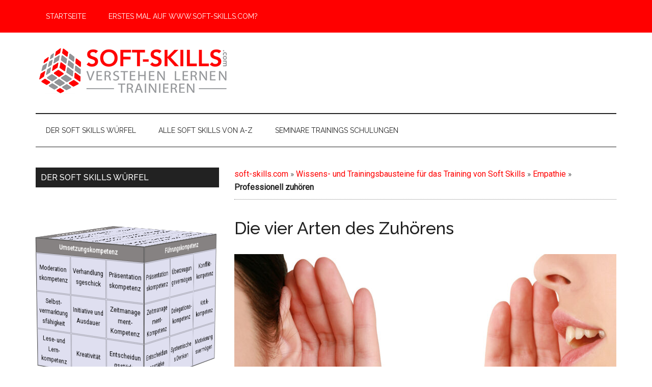

--- FILE ---
content_type: text/html; charset=UTF-8
request_url: https://www.soft-skills.com/die-vier-arten-des-zuhoerens/
body_size: 16420
content:
<!DOCTYPE html>
<html lang="de">
<head >
<meta charset="UTF-8" />
<meta name="viewport" content="width=device-width, initial-scale=1" />
<meta name='robots' content='index, follow, max-image-preview:large, max-snippet:-1, max-video-preview:-1' />
	<style>img:is([sizes="auto" i], [sizes^="auto," i]) { contain-intrinsic-size: 3000px 1500px }</style>
	
	<!-- This site is optimized with the Yoast SEO Premium plugin v26.7 (Yoast SEO v26.7) - https://yoast.com/wordpress/plugins/seo/ -->
	<title>Die &quot;Vier Arten des Zuhörens&quot; im Überblick</title>
	<meta name="description" content="Es gibt verschiedene Arten des &quot;Zuhörens&quot;. Unterschieden wird z.B. &quot;Pseudo&quot;-Zuhören, &quot;Aufnehmendes Zuhören&quot;, &quot;Umschreibendes Zuhören&quot;, &quot;Aktives Zuhören&quot;" />
	<link rel="canonical" href="https://www.soft-skills.com/die-vier-arten-des-zuhoerens/" />
	<meta property="og:locale" content="de_DE" />
	<meta property="og:type" content="article" />
	<meta property="og:title" content="Die vier Arten des Zuhörens" />
	<meta property="og:description" content="Es gibt verschiedene Arten des &quot;Zuhörens&quot;. Unterschieden wird z.B. &quot;Pseudo&quot;-Zuhören, &quot;Aufnehmendes Zuhören&quot;, &quot;Umschreibendes Zuhören&quot;, &quot;Aktives Zuhören&quot;" />
	<meta property="og:url" content="https://www.soft-skills.com/die-vier-arten-des-zuhoerens/" />
	<meta property="og:site_name" content="soft-skills.com" />
	<meta property="article:published_time" content="2024-01-15T09:35:41+00:00" />
	<meta property="article:modified_time" content="2025-07-17T09:25:23+00:00" />
	<meta property="og:image" content="https://www.soft-skills.com/wp-content/uploads/zuhoeren.jpg" />
	<meta property="og:image:width" content="1920" />
	<meta property="og:image:height" content="1150" />
	<meta property="og:image:type" content="image/jpeg" />
	<meta name="author" content="soft-skills.com" />
	<meta name="twitter:card" content="summary_large_image" />
	<meta name="twitter:label1" content="Geschrieben von" />
	<meta name="twitter:data1" content="soft-skills.com" />
	<meta name="twitter:label2" content="Geschätzte Lesezeit" />
	<meta name="twitter:data2" content="6 Minuten" />
	<script type="application/ld+json" class="yoast-schema-graph">{"@context":"https://schema.org","@graph":[{"@type":"Article","@id":"https://www.soft-skills.com/die-vier-arten-des-zuhoerens/#article","isPartOf":{"@id":"https://www.soft-skills.com/die-vier-arten-des-zuhoerens/"},"author":{"name":"soft-skills.com","@id":"https://www.soft-skills.com/#/schema/person/209a5dc309d65d21d2f41628d7d074d6"},"headline":"Die vier Arten des Zuhörens","datePublished":"2024-01-15T09:35:41+00:00","dateModified":"2025-07-17T09:25:23+00:00","mainEntityOfPage":{"@id":"https://www.soft-skills.com/die-vier-arten-des-zuhoerens/"},"wordCount":1009,"publisher":{"@id":"https://www.soft-skills.com/#organization"},"image":{"@id":"https://www.soft-skills.com/die-vier-arten-des-zuhoerens/#primaryimage"},"thumbnailUrl":"https://www.soft-skills.com/wp-content/uploads/zuhoeren.jpg","keywords":["Aktives Zuhören","Empathie","Zuhören"],"articleSection":["Empathie"],"inLanguage":"de"},{"@type":"WebPage","@id":"https://www.soft-skills.com/die-vier-arten-des-zuhoerens/","url":"https://www.soft-skills.com/die-vier-arten-des-zuhoerens/","name":"Die \"Vier Arten des Zuhörens\" im Überblick","isPartOf":{"@id":"https://www.soft-skills.com/#website"},"primaryImageOfPage":{"@id":"https://www.soft-skills.com/die-vier-arten-des-zuhoerens/#primaryimage"},"image":{"@id":"https://www.soft-skills.com/die-vier-arten-des-zuhoerens/#primaryimage"},"thumbnailUrl":"https://www.soft-skills.com/wp-content/uploads/zuhoeren.jpg","datePublished":"2024-01-15T09:35:41+00:00","dateModified":"2025-07-17T09:25:23+00:00","description":"Es gibt verschiedene Arten des \"Zuhörens\". Unterschieden wird z.B. \"Pseudo\"-Zuhören, \"Aufnehmendes Zuhören\", \"Umschreibendes Zuhören\", \"Aktives Zuhören\"","breadcrumb":{"@id":"https://www.soft-skills.com/die-vier-arten-des-zuhoerens/#breadcrumb"},"inLanguage":"de","potentialAction":[{"@type":"ReadAction","target":["https://www.soft-skills.com/die-vier-arten-des-zuhoerens/"]}]},{"@type":"ImageObject","inLanguage":"de","@id":"https://www.soft-skills.com/die-vier-arten-des-zuhoerens/#primaryimage","url":"https://www.soft-skills.com/wp-content/uploads/zuhoeren.jpg","contentUrl":"https://www.soft-skills.com/wp-content/uploads/zuhoeren.jpg","width":1920,"height":1150,"caption":"Ehrlich richtig aufmerksam zuhören (© Faber Visum / Fotolia)"},{"@type":"BreadcrumbList","@id":"https://www.soft-skills.com/die-vier-arten-des-zuhoerens/#breadcrumb","itemListElement":[{"@type":"ListItem","position":1,"name":"soft-skills.com","item":"https://www.soft-skills.com/"},{"@type":"ListItem","position":2,"name":"Wissens- und Trainingsbausteine für das Training von Soft Skills","item":"https://www.soft-skills.com/uebersicht/soft-skills-das-gesammelte-wissen/"},{"@type":"ListItem","position":3,"name":"Empathie","item":"https://www.soft-skills.com/uebersicht/soft-skills-das-gesammelte-wissen/empathie/"},{"@type":"ListItem","position":4,"name":"Professionell zuhören"}]},{"@type":"WebSite","@id":"https://www.soft-skills.com/#website","url":"https://www.soft-skills.com/","name":"soft-skills.com","description":"Soft Skills von A-Z","publisher":{"@id":"https://www.soft-skills.com/#organization"},"potentialAction":[{"@type":"SearchAction","target":{"@type":"EntryPoint","urlTemplate":"https://www.soft-skills.com/?s={search_term_string}"},"query-input":{"@type":"PropertyValueSpecification","valueRequired":true,"valueName":"search_term_string"}}],"inLanguage":"de"},{"@type":"Organization","@id":"https://www.soft-skills.com/#organization","name":"soft-skills.com","url":"https://www.soft-skills.com/","logo":{"@type":"ImageObject","inLanguage":"de","@id":"https://www.soft-skills.com/#/schema/logo/image/","url":"https://www.soft-skills.com/wp-content/uploads/cropped-soft-skills-com-logo1.png","contentUrl":"https://www.soft-skills.com/wp-content/uploads/cropped-soft-skills-com-logo1.png","width":380,"height":90,"caption":"soft-skills.com"},"image":{"@id":"https://www.soft-skills.com/#/schema/logo/image/"}},{"@type":"Person","@id":"https://www.soft-skills.com/#/schema/person/209a5dc309d65d21d2f41628d7d074d6","name":"soft-skills.com","sameAs":["https://www.soft-skills.com"]}]}</script>
	<!-- / Yoast SEO Premium plugin. -->


<link rel='dns-prefetch' href='//fonts.googleapis.com' />
<link rel='dns-prefetch' href='//www.googletagmanager.com' />
<script id="ezoic-wp-plugin-cmp" src="https://cmp.gatekeeperconsent.com/min.js" data-cfasync="false"></script>
<script id="ezoic-wp-plugin-gatekeeper" src="https://the.gatekeeperconsent.com/cmp.min.js" data-cfasync="false"></script>
<link rel='stylesheet' id='genesis-blocks-style-css-css' href='https://www.soft-skills.com/wp-content/plugins/genesis-blocks/dist/style-blocks.build.css?ver=1768690184' media='all' />
<link rel='stylesheet' id='magazine-pro-css' href='https://www.soft-skills.com/wp-content/themes/magazine-pro/style.css?ver=3.7.1' media='all' />
<style id='magazine-pro-inline-css'>


		button:focus,
		button:hover,
		input[type="button"]:focus,
		input[type="button"]:hover,
		input[type="reset"]:focus,
		input[type="reset"]:hover,
		input[type="submit"]:focus,
		input[type="submit"]:hover,
		.archive-pagination li a:focus,
		.archive-pagination li a:hover,
		.archive-pagination li.active a,
		.button:focus,
		.button:hover,
		.entry-content .button:focus,
		.entry-content .button:hover,
		.sidebar .tagcloud a:focus,
		.sidebar .tagcloud a:hover,
		.sidebar .widget a.button:focus,
		.sidebar .widget a.button:hover,
		.site-container div.wpforms-container-full .wpforms-form input[type="submit"]:focus,
		.site-container div.wpforms-container-full .wpforms-form input[type="submit"]:hover,
		.site-container div.wpforms-container-full .wpforms-form button[type="submit"]:focus,
		.site-container div.wpforms-container-full .wpforms-form button[type="submit"]:hover,
		.widget-area .enews-widget input[type="submit"] {
			background-color: #ff0000;
			color: #ffffff;
		}

		

		a,
		.entry-title a:focus,
		.entry-title a:hover,
		.nav-secondary .genesis-nav-menu a:focus,
		.nav-secondary .genesis-nav-menu a:hover,
		.nav-secondary .genesis-nav-menu .current-menu-item > a,
		.nav-secondary .genesis-nav-menu .sub-menu .current-menu-item > a:focus,
		.nav-secondary .genesis-nav-menu .sub-menu .current-menu-item > a:hover {
			color: #ff0000;
		}
		
		.custom-logo-link,
		.wp-custom-logo .title-area {
			max-width: 380px;
		}

		.wp-custom-logo .header-widget-area {
			max-width: calc(99% - 380px);
		}
		
</style>
<link rel='stylesheet' id='wp-block-library-css' href='https://www.soft-skills.com/wp-includes/css/dist/block-library/style.min.css?ver=6.8.3' media='all' />
<style id='classic-theme-styles-inline-css'>
/*! This file is auto-generated */
.wp-block-button__link{color:#fff;background-color:#32373c;border-radius:9999px;box-shadow:none;text-decoration:none;padding:calc(.667em + 2px) calc(1.333em + 2px);font-size:1.125em}.wp-block-file__button{background:#32373c;color:#fff;text-decoration:none}
</style>
<style id='global-styles-inline-css'>
:root{--wp--preset--aspect-ratio--square: 1;--wp--preset--aspect-ratio--4-3: 4/3;--wp--preset--aspect-ratio--3-4: 3/4;--wp--preset--aspect-ratio--3-2: 3/2;--wp--preset--aspect-ratio--2-3: 2/3;--wp--preset--aspect-ratio--16-9: 16/9;--wp--preset--aspect-ratio--9-16: 9/16;--wp--preset--color--black: #000000;--wp--preset--color--cyan-bluish-gray: #abb8c3;--wp--preset--color--white: #ffffff;--wp--preset--color--pale-pink: #f78da7;--wp--preset--color--vivid-red: #cf2e2e;--wp--preset--color--luminous-vivid-orange: #ff6900;--wp--preset--color--luminous-vivid-amber: #fcb900;--wp--preset--color--light-green-cyan: #7bdcb5;--wp--preset--color--vivid-green-cyan: #00d084;--wp--preset--color--pale-cyan-blue: #8ed1fc;--wp--preset--color--vivid-cyan-blue: #0693e3;--wp--preset--color--vivid-purple: #9b51e0;--wp--preset--color--theme-primary: #ff0000;--wp--preset--color--theme-secondary: #ff0000;--wp--preset--gradient--vivid-cyan-blue-to-vivid-purple: linear-gradient(135deg,rgba(6,147,227,1) 0%,rgb(155,81,224) 100%);--wp--preset--gradient--light-green-cyan-to-vivid-green-cyan: linear-gradient(135deg,rgb(122,220,180) 0%,rgb(0,208,130) 100%);--wp--preset--gradient--luminous-vivid-amber-to-luminous-vivid-orange: linear-gradient(135deg,rgba(252,185,0,1) 0%,rgba(255,105,0,1) 100%);--wp--preset--gradient--luminous-vivid-orange-to-vivid-red: linear-gradient(135deg,rgba(255,105,0,1) 0%,rgb(207,46,46) 100%);--wp--preset--gradient--very-light-gray-to-cyan-bluish-gray: linear-gradient(135deg,rgb(238,238,238) 0%,rgb(169,184,195) 100%);--wp--preset--gradient--cool-to-warm-spectrum: linear-gradient(135deg,rgb(74,234,220) 0%,rgb(151,120,209) 20%,rgb(207,42,186) 40%,rgb(238,44,130) 60%,rgb(251,105,98) 80%,rgb(254,248,76) 100%);--wp--preset--gradient--blush-light-purple: linear-gradient(135deg,rgb(255,206,236) 0%,rgb(152,150,240) 100%);--wp--preset--gradient--blush-bordeaux: linear-gradient(135deg,rgb(254,205,165) 0%,rgb(254,45,45) 50%,rgb(107,0,62) 100%);--wp--preset--gradient--luminous-dusk: linear-gradient(135deg,rgb(255,203,112) 0%,rgb(199,81,192) 50%,rgb(65,88,208) 100%);--wp--preset--gradient--pale-ocean: linear-gradient(135deg,rgb(255,245,203) 0%,rgb(182,227,212) 50%,rgb(51,167,181) 100%);--wp--preset--gradient--electric-grass: linear-gradient(135deg,rgb(202,248,128) 0%,rgb(113,206,126) 100%);--wp--preset--gradient--midnight: linear-gradient(135deg,rgb(2,3,129) 0%,rgb(40,116,252) 100%);--wp--preset--font-size--small: 12px;--wp--preset--font-size--medium: 20px;--wp--preset--font-size--large: 20px;--wp--preset--font-size--x-large: 42px;--wp--preset--font-size--normal: 16px;--wp--preset--font-size--larger: 24px;--wp--preset--spacing--20: 0.44rem;--wp--preset--spacing--30: 0.67rem;--wp--preset--spacing--40: 1rem;--wp--preset--spacing--50: 1.5rem;--wp--preset--spacing--60: 2.25rem;--wp--preset--spacing--70: 3.38rem;--wp--preset--spacing--80: 5.06rem;--wp--preset--shadow--natural: 6px 6px 9px rgba(0, 0, 0, 0.2);--wp--preset--shadow--deep: 12px 12px 50px rgba(0, 0, 0, 0.4);--wp--preset--shadow--sharp: 6px 6px 0px rgba(0, 0, 0, 0.2);--wp--preset--shadow--outlined: 6px 6px 0px -3px rgba(255, 255, 255, 1), 6px 6px rgba(0, 0, 0, 1);--wp--preset--shadow--crisp: 6px 6px 0px rgba(0, 0, 0, 1);}:where(.is-layout-flex){gap: 0.5em;}:where(.is-layout-grid){gap: 0.5em;}body .is-layout-flex{display: flex;}.is-layout-flex{flex-wrap: wrap;align-items: center;}.is-layout-flex > :is(*, div){margin: 0;}body .is-layout-grid{display: grid;}.is-layout-grid > :is(*, div){margin: 0;}:where(.wp-block-columns.is-layout-flex){gap: 2em;}:where(.wp-block-columns.is-layout-grid){gap: 2em;}:where(.wp-block-post-template.is-layout-flex){gap: 1.25em;}:where(.wp-block-post-template.is-layout-grid){gap: 1.25em;}.has-black-color{color: var(--wp--preset--color--black) !important;}.has-cyan-bluish-gray-color{color: var(--wp--preset--color--cyan-bluish-gray) !important;}.has-white-color{color: var(--wp--preset--color--white) !important;}.has-pale-pink-color{color: var(--wp--preset--color--pale-pink) !important;}.has-vivid-red-color{color: var(--wp--preset--color--vivid-red) !important;}.has-luminous-vivid-orange-color{color: var(--wp--preset--color--luminous-vivid-orange) !important;}.has-luminous-vivid-amber-color{color: var(--wp--preset--color--luminous-vivid-amber) !important;}.has-light-green-cyan-color{color: var(--wp--preset--color--light-green-cyan) !important;}.has-vivid-green-cyan-color{color: var(--wp--preset--color--vivid-green-cyan) !important;}.has-pale-cyan-blue-color{color: var(--wp--preset--color--pale-cyan-blue) !important;}.has-vivid-cyan-blue-color{color: var(--wp--preset--color--vivid-cyan-blue) !important;}.has-vivid-purple-color{color: var(--wp--preset--color--vivid-purple) !important;}.has-black-background-color{background-color: var(--wp--preset--color--black) !important;}.has-cyan-bluish-gray-background-color{background-color: var(--wp--preset--color--cyan-bluish-gray) !important;}.has-white-background-color{background-color: var(--wp--preset--color--white) !important;}.has-pale-pink-background-color{background-color: var(--wp--preset--color--pale-pink) !important;}.has-vivid-red-background-color{background-color: var(--wp--preset--color--vivid-red) !important;}.has-luminous-vivid-orange-background-color{background-color: var(--wp--preset--color--luminous-vivid-orange) !important;}.has-luminous-vivid-amber-background-color{background-color: var(--wp--preset--color--luminous-vivid-amber) !important;}.has-light-green-cyan-background-color{background-color: var(--wp--preset--color--light-green-cyan) !important;}.has-vivid-green-cyan-background-color{background-color: var(--wp--preset--color--vivid-green-cyan) !important;}.has-pale-cyan-blue-background-color{background-color: var(--wp--preset--color--pale-cyan-blue) !important;}.has-vivid-cyan-blue-background-color{background-color: var(--wp--preset--color--vivid-cyan-blue) !important;}.has-vivid-purple-background-color{background-color: var(--wp--preset--color--vivid-purple) !important;}.has-black-border-color{border-color: var(--wp--preset--color--black) !important;}.has-cyan-bluish-gray-border-color{border-color: var(--wp--preset--color--cyan-bluish-gray) !important;}.has-white-border-color{border-color: var(--wp--preset--color--white) !important;}.has-pale-pink-border-color{border-color: var(--wp--preset--color--pale-pink) !important;}.has-vivid-red-border-color{border-color: var(--wp--preset--color--vivid-red) !important;}.has-luminous-vivid-orange-border-color{border-color: var(--wp--preset--color--luminous-vivid-orange) !important;}.has-luminous-vivid-amber-border-color{border-color: var(--wp--preset--color--luminous-vivid-amber) !important;}.has-light-green-cyan-border-color{border-color: var(--wp--preset--color--light-green-cyan) !important;}.has-vivid-green-cyan-border-color{border-color: var(--wp--preset--color--vivid-green-cyan) !important;}.has-pale-cyan-blue-border-color{border-color: var(--wp--preset--color--pale-cyan-blue) !important;}.has-vivid-cyan-blue-border-color{border-color: var(--wp--preset--color--vivid-cyan-blue) !important;}.has-vivid-purple-border-color{border-color: var(--wp--preset--color--vivid-purple) !important;}.has-vivid-cyan-blue-to-vivid-purple-gradient-background{background: var(--wp--preset--gradient--vivid-cyan-blue-to-vivid-purple) !important;}.has-light-green-cyan-to-vivid-green-cyan-gradient-background{background: var(--wp--preset--gradient--light-green-cyan-to-vivid-green-cyan) !important;}.has-luminous-vivid-amber-to-luminous-vivid-orange-gradient-background{background: var(--wp--preset--gradient--luminous-vivid-amber-to-luminous-vivid-orange) !important;}.has-luminous-vivid-orange-to-vivid-red-gradient-background{background: var(--wp--preset--gradient--luminous-vivid-orange-to-vivid-red) !important;}.has-very-light-gray-to-cyan-bluish-gray-gradient-background{background: var(--wp--preset--gradient--very-light-gray-to-cyan-bluish-gray) !important;}.has-cool-to-warm-spectrum-gradient-background{background: var(--wp--preset--gradient--cool-to-warm-spectrum) !important;}.has-blush-light-purple-gradient-background{background: var(--wp--preset--gradient--blush-light-purple) !important;}.has-blush-bordeaux-gradient-background{background: var(--wp--preset--gradient--blush-bordeaux) !important;}.has-luminous-dusk-gradient-background{background: var(--wp--preset--gradient--luminous-dusk) !important;}.has-pale-ocean-gradient-background{background: var(--wp--preset--gradient--pale-ocean) !important;}.has-electric-grass-gradient-background{background: var(--wp--preset--gradient--electric-grass) !important;}.has-midnight-gradient-background{background: var(--wp--preset--gradient--midnight) !important;}.has-small-font-size{font-size: var(--wp--preset--font-size--small) !important;}.has-medium-font-size{font-size: var(--wp--preset--font-size--medium) !important;}.has-large-font-size{font-size: var(--wp--preset--font-size--large) !important;}.has-x-large-font-size{font-size: var(--wp--preset--font-size--x-large) !important;}
:where(.wp-block-post-template.is-layout-flex){gap: 1.25em;}:where(.wp-block-post-template.is-layout-grid){gap: 1.25em;}
:where(.wp-block-columns.is-layout-flex){gap: 2em;}:where(.wp-block-columns.is-layout-grid){gap: 2em;}
:root :where(.wp-block-pullquote){font-size: 1.5em;line-height: 1.6;}
</style>
<link rel='stylesheet' id='dashicons-css' href='https://www.soft-skills.com/wp-includes/css/dashicons.min.css?ver=6.8.3' media='all' />
<link rel='stylesheet' id='magazine-pro-fonts-css' href='https://fonts.googleapis.com/css?family=Roboto%3A300%2C400%7CRaleway%3A400%2C500%2C900&#038;ver=3.7.1' media='all' />
<link rel='stylesheet' id='cube-style-css' href='https://www.soft-skills.com/wp-content/themes/magazine-pro/cube20250603.css?ver=20250606' media='all' />
<link rel='stylesheet' id='magazine-pro-gutenberg-css' href='https://www.soft-skills.com/wp-content/themes/magazine-pro/lib/gutenberg/front-end.css?ver=3.7.1' media='all' />
<style id='magazine-pro-gutenberg-inline-css'>
.gb-block-post-grid .gb-block-post-grid-more-link:hover,
.gb-block-post-grid header .gb-block-post-grid-title a:hover {
	color: #ff0000;
}

.button-more-link.gb-block-post-grid .gb-block-post-grid-more-link:hover,
.gb-block-post-grid .is-grid .gb-block-post-grid-image a .gb-block-post-grid-date,
.site-container .wp-block-button .wp-block-button__link {
	background-color: #ff0000;
	color: #ffffff;
}

.button-more-link.gb-block-post-grid .gb-block-post-grid-more-link:hover,
.wp-block-button .wp-block-button__link:not(.has-background),
.wp-block-button .wp-block-button__link:not(.has-background):focus,
.wp-block-button .wp-block-button__link:not(.has-background):hover {
	color: #ffffff;
}

.site-container .wp-block-button.is-style-outline .wp-block-button__link {
	color: #ff0000;
}

.site-container .wp-block-button.is-style-outline .wp-block-button__link:focus,
.site-container .wp-block-button.is-style-outline .wp-block-button__link:hover {
	color: #ff2323;
}

.site-container .wp-block-pullquote.is-style-solid-color {
	background-color: #ff0000;
}		.site-container .has-small-font-size {
			font-size: 12px;
		}		.site-container .has-normal-font-size {
			font-size: 16px;
		}		.site-container .has-large-font-size {
			font-size: 20px;
		}		.site-container .has-larger-font-size {
			font-size: 24px;
		}		.site-container .has-theme-primary-color,
		.site-container .wp-block-button .wp-block-button__link.has-theme-primary-color,
		.site-container .wp-block-button.is-style-outline .wp-block-button__link.has-theme-primary-color {
			color: #ff0000;
		}
		.site-container .has-theme-primary-background-color,
		.site-container .wp-block-button .wp-block-button__link.has-theme-primary-background-color,
		.site-container .wp-block-pullquote.is-style-solid-color.has-theme-primary-background-color {
			background-color: #ff0000;
		}		.site-container .has-theme-secondary-color,
		.site-container .wp-block-button .wp-block-button__link.has-theme-secondary-color,
		.site-container .wp-block-button.is-style-outline .wp-block-button__link.has-theme-secondary-color {
			color: #ff0000;
		}
		.site-container .has-theme-secondary-background-color,
		.site-container .wp-block-button .wp-block-button__link.has-theme-secondary-background-color,
		.site-container .wp-block-pullquote.is-style-solid-color.has-theme-secondary-background-color {
			background-color: #ff0000;
		}
</style>
<script src="https://www.soft-skills.com/wp-includes/js/jquery/jquery.min.js?ver=3.7.1" id="jquery-core-js"></script>
<script src="https://www.soft-skills.com/wp-includes/js/jquery/jquery-migrate.min.js?ver=3.4.1" id="jquery-migrate-js"></script>
<script id="ezoic-wp-plugin-js" async src="//www.ezojs.com/ezoic/sa.min.js"></script>
<script data-ezoic="1">window.ezstandalone = window.ezstandalone || {};ezstandalone.cmd = ezstandalone.cmd || [];</script>
<meta name="generator" content="Site Kit by Google 1.170.0" /><link rel="icon" href="https://www.soft-skills.com/wp-content/themes/magazine-pro/images/favicon.ico" />
<link rel="pingback" href="https://www.soft-skills.com/xmlrpc.php" />
<meta name="seobility" content="28b595b587dce42a3365f564bedf5b2a">		<style id="wp-custom-css">
			.nav-primary {
    background-color: #f00;
}

.nav-primary .genesis-nav-menu .sub-menu a {
    background-color: #f00;
    border: 1px solid #fff;
    border-top: none;
}

nav.nav-primary .sub-menu-toggle, #genesis-mobile-nav-primary {
    background-color: #f00;
    color: #fff;
}

.nav-primary a:focus, .nav-primary a:hover, .nav-primary .sub-menu a:focus, .nav-primary .sub-menu a:hover, .nav-primary .genesis-nav-menu .current-menu-item > a {
    /* color: #aaa; */
	color: #fff;
	font-weight:bolder;
}

:lang(de) .wp-block-heading, .entry-title {
 -webkit-hyphens: auto;
  hyphens: auto;
  word-break: break-word;
}

.fullwidth img {
	width:100%;
}

.rechts {
	max-width:50%;
	/* min-width:400px; */
	float:right;
	margin-left:2em;
}

.links {
	width:50%;
	/* min-width:400px; */
	float:left;
	margin-right:2em;
}

.links30 {
	width:30%;
	/* min-width:400px; */
	float:left;
	margin-right:2em;
}

li a {
    word-break: break-all;
    overflow-wrap: break-word;
}
/* überlange URLs/Links in Listen zwangsumbrechen */

/* Zusatzabstand unter Youtube-Videos und anderen "Embeds", aber nicht, wenn in grauer BOX */
.wp-block-embed {
    padding-bottom: 1.3em;
}
.box .wp-block-embed {
    padding-bottom: 0em;
}

/* Marginalie rechts */
.marginalie-rechts, .mr {
    text-align: right!important;
    min-width: 20%;
    max-width: 35%;
    /*font-size: 1.2em!important;*/
    font-style: initial;  
    margin: 0 0 10px 10px;
    padding-left: 15px;
    border-left: 2px solid #ddd;
		line-height: 24px;
		color: #ff6161;
	  float: right;
    display: inline;
}

/* Marginalie links */
.marginalie-links, .ml {
    text-align: left!important;
    min-width: 20%;
    max-width: 35%;
    /*font-size: 1.2em!important;*/
    font-style: initial;  
    margin: 0 20px 0 0;
    padding-right: 15px;
	  padding-bottom: 25px;
    border-right: 2px solid #ddd;
		line-height: 24px;
		color: #ff6161;
	  float: left;
    display: inline;
}

/* Box/Kasten grau Fließtext */
div.box {	
	  border-color: #ccc;
    background: #eee;
    margin: 2.6em 0 2.3em 0;
  	padding: 2em 1.5em 2em 1.7em;
    border-width: 1px 0 1px 0;
    border-style: solid;
    color: #555;
    text-shadow: none;
}
p.box {
    background: #eee;
    margin: 1em 0 1.5em 0;
  	padding: 15px 15px;    
    color: #555;
    text-shadow: none;
}
.wp-block-group__inner-container > p {
    padding: 0;
	  text-align:justify;
  	margin: 1em 0.5em 0 0;	
}

/* in grauen Kästen etwas mehr Abstand über allen Überschriften zum vorherigen p-Textabschnitt */
.box p + h2,
.box p + h3,
.box p + h4 {
    margin-top: 20px; /* oder der gewünschte Abstand */
}

div.quellenbox {
    border-color: #ccc;
    background: #eee;
    /* margin: 1em 0 1.5em 0; */
    padding: 0px 0px 15px 15px;
    border-width: 1px 0 1px 0;
    border-style: solid;
    color: #555;
    text-shadow: none;
}

/* URLs in Linktexten umbrechen */
#genesis-content > article > div > p > a {
    word-break: break-word;
    overflow-wrap: break-word;
}

/* Zusatzabstände oben und unten für einzelne Problemfälle */
.1emoben {margin-top:1em;}
.1emunten {margin-bottom:1em;}
.1emlinks {margin-left:1em;}
.1emrechts {margin-right:1em;}

/* In Schlagwort- und Rubrikenüberschriften mehr Abstand nach der Beschreibungskasten-Ü */
.archive-title {
    margin-bottom: 1rem; 
}

/* Teaserblöcke, Links/Überschriften der Posts umbrechen  */
h3.gb-block-post-grid-title {
  word-wrap: break-word;      /* Für ältere Browser */
  overflow-wrap: break-word;  /* Für moderne Browser */
}
/* Mehr Abstände vor und nach Überschriften im Fließtext */
.wp-block-heading {
    margin-top: 1.5em;
    margin-bottom: 1em;
}
/* Bei Überschriften in Boxen nicht ganz so viel Abstand oben */
.box .wp-block-heading {
    margin-top: 0em;
}
/* Abstand und Größe der Seitentitel */
.entry-title {
    font-size: 2.1em;    
    margin-bottom: 1em;
}

.gb-block-post-grid {
	margin-top:3.5em!important
}
		</style>
		</head>
<body class="wp-singular post-template-default single single-post postid-632 single-format-standard wp-custom-logo wp-embed-responsive wp-theme-genesis wp-child-theme-magazine-pro sp-easy-accordion-enabled header-full-width sidebar-content genesis-breadcrumbs-visible genesis-singular-image-visible genesis-footer-widgets-visible primary-nav"><div class="site-container"><ul class="genesis-skip-link"><li><a href="#genesis-content" class="screen-reader-shortcut"> Skip to main content</a></li><li><a href="#genesis-nav-secondary" class="screen-reader-shortcut"> Skip to secondary menu</a></li><li><a href="#genesis-sidebar-primary" class="screen-reader-shortcut"> Zur Hauptsidebar springen</a></li><li><a href="#genesis-footer-widgets" class="screen-reader-shortcut"> Zur Fußzeile springen</a></li></ul><nav class="nav-primary" aria-label="Haupt" id="genesis-nav-primary"><div class="wrap"><ul id="menu-top" class="menu genesis-nav-menu menu-primary js-superfish"><li id="menu-item-14" class="menu-item menu-item-type-custom menu-item-object-custom menu-item-14"><a href="/"><span >STARTSEITE</span></a></li>
<li id="menu-item-1394" class="menu-item menu-item-type-post_type menu-item-object-page menu-item-has-children menu-item-1394"><a href="https://www.soft-skills.com/willkommen-und-erstorientierung/"><span >Erstes Mal auf www.soft-skills.com?</span></a>
<ul class="sub-menu">
	<li id="menu-item-1398" class="menu-item menu-item-type-post_type menu-item-object-page menu-item-1398"><a href="https://www.soft-skills.com/vorwort/"><span >Vorwort zu dieser Website</span></a></li>
	<li id="menu-item-1407" class="menu-item menu-item-type-post_type menu-item-object-page menu-item-1407"><a href="https://www.soft-skills.com/kurzeinfuehrung-soft-skills/"><span >Kurzeinführung: Soft Skills</span></a></li>
	<li id="menu-item-1409" class="menu-item menu-item-type-post_type menu-item-object-page menu-item-1409"><a href="https://www.soft-skills.com/soft-skills-wuerfel/"><span >Der Soft Skills Würfel von André Moritz im Überblick</span></a></li>
</ul>
</li>
</ul></div></nav><header class="site-header"><div class="wrap"><div class="title-area"><a href="https://www.soft-skills.com/" class="custom-logo-link" rel="home"><img width="380" height="90" src="https://www.soft-skills.com/wp-content/uploads/cropped-soft-skills-com-logo1.png" class="custom-logo" alt="soft-skills.com" decoding="async" /></a><p class="site-title">soft-skills.com</p><p class="site-description">Soft Skills von A-Z</p></div></div></header><nav class="nav-secondary" aria-label="Sekundär" id="genesis-nav-secondary"><div class="wrap"><ul id="menu-after-header" class="menu genesis-nav-menu menu-secondary js-superfish"><li id="menu-item-142" class="menu-item menu-item-type-post_type menu-item-object-page menu-item-has-children menu-item-142"><a href="https://www.soft-skills.com/soft-skills-wuerfel/"><span >Der Soft Skills Würfel</span></a>
<ul class="sub-menu">
	<li id="menu-item-144" class="menu-item menu-item-type-post_type menu-item-object-page menu-item-has-children menu-item-144"><a href="https://www.soft-skills.com/soft-skills-wuerfel/kommunikative-kompetenz/"><span >Kommunikative Kompetenz</span></a>
	<ul class="sub-menu">
		<li id="menu-item-155" class="menu-item menu-item-type-post_type menu-item-object-page menu-item-155"><a href="https://www.soft-skills.com/soft-skills-wuerfel/kommunikative-kompetenz/empathie/"><span >Empathie</span></a></li>
		<li id="menu-item-224" class="menu-item menu-item-type-post_type menu-item-object-page menu-item-224"><a href="https://www.soft-skills.com/soft-skills-wuerfel/kommunikative-kompetenz/konfliktkompetenz/"><span >Konfliktkompetenz</span></a></li>
		<li id="menu-item-305" class="menu-item menu-item-type-post_type menu-item-object-page menu-item-305"><a href="https://www.soft-skills.com/soft-skills-wuerfel/kommunikative-kompetenz/moderationskompetenz/"><span >Moderationskompetenz</span></a></li>
		<li id="menu-item-333" class="menu-item menu-item-type-post_type menu-item-object-page menu-item-333"><a href="https://www.soft-skills.com/soft-skills-wuerfel/kommunikative-kompetenz/networking-kompetenz/"><span >Networking-Kompetenz</span></a></li>
		<li id="menu-item-356" class="menu-item menu-item-type-post_type menu-item-object-page menu-item-356"><a href="https://www.soft-skills.com/soft-skills-wuerfel/kommunikative-kompetenz/praesentationskompetenz/"><span >Präsentationskompetenz</span></a></li>
		<li id="menu-item-362" class="menu-item menu-item-type-post_type menu-item-object-page menu-item-362"><a href="https://www.soft-skills.com/soft-skills-wuerfel/kommunikative-kompetenz/rhetorische-kompetenz/"><span >Rhetorische Kompetenz</span></a></li>
		<li id="menu-item-373" class="menu-item menu-item-type-post_type menu-item-object-page menu-item-373"><a href="https://www.soft-skills.com/soft-skills-wuerfel/kommunikative-kompetenz/schlagfertigkeit/"><span >Schlagfertigkeit</span></a></li>
		<li id="menu-item-426" class="menu-item menu-item-type-post_type menu-item-object-page menu-item-426"><a href="https://www.soft-skills.com/soft-skills-wuerfel/kommunikative-kompetenz/ueberzeugungsvermoegen/"><span >Überzeugungsvermögen</span></a></li>
		<li id="menu-item-773" class="menu-item menu-item-type-post_type menu-item-object-page menu-item-773"><a href="https://www.soft-skills.com/soft-skills-wuerfel/kommunikative-kompetenz/verhandlungsgeschick/"><span >Verhandlungsgeschick</span></a></li>
	</ul>
</li>
	<li id="menu-item-143" class="menu-item menu-item-type-post_type menu-item-object-page menu-item-has-children menu-item-143"><a href="https://www.soft-skills.com/soft-skills-wuerfel/soziale-kompetenz/"><span >Soziale Kompetenz</span></a>
	<ul class="sub-menu">
		<li id="menu-item-161" class="menu-item menu-item-type-post_type menu-item-object-page menu-item-161"><a href="https://www.soft-skills.com/soft-skills-wuerfel/soziale-kompetenz/empathie/"><span >Empathie</span></a></li>
		<li id="menu-item-212" class="menu-item menu-item-type-post_type menu-item-object-page menu-item-212"><a href="https://www.soft-skills.com/soft-skills-wuerfel/soziale-kompetenz/intra-interkulturelle-kompetenz/"><span >Intra-/Interkulturelle Kompetenz</span></a></li>
		<li id="menu-item-227" class="menu-item menu-item-type-post_type menu-item-object-page menu-item-227"><a href="https://www.soft-skills.com/soft-skills-wuerfel/soziale-kompetenz/konfliktkompetenz/"><span >Konfliktkompetenz</span></a></li>
		<li id="menu-item-267" class="menu-item menu-item-type-post_type menu-item-object-page menu-item-267"><a href="https://www.soft-skills.com/soft-skills-wuerfel/soziale-kompetenz/kritikkompetenz/"><span >Kritikkompetenz</span></a></li>
		<li id="menu-item-288" class="menu-item menu-item-type-post_type menu-item-object-page menu-item-288"><a href="https://www.soft-skills.com/soft-skills-wuerfel/soziale-kompetenz/menschenkenntnis/"><span >Menschenkenntnis</span></a></li>
		<li id="menu-item-316" class="menu-item menu-item-type-post_type menu-item-object-page menu-item-316"><a href="https://www.soft-skills.com/soft-skills-wuerfel/soziale-kompetenz/motivierungsvermoegen/"><span >Motivierungsvermögen</span></a></li>
		<li id="menu-item-330" class="menu-item menu-item-type-post_type menu-item-object-page menu-item-330"><a href="https://www.soft-skills.com/soft-skills-wuerfel/soziale-kompetenz/networking-kompetenz/"><span >Networking-Kompetenz</span></a></li>
		<li id="menu-item-343" class="menu-item menu-item-type-post_type menu-item-object-page menu-item-343"><a href="https://www.soft-skills.com/soft-skills-wuerfel/soziale-kompetenz/nonverbale-sensibilitaet/"><span >Nonverbale Sensibilität</span></a></li>
		<li id="menu-item-416" class="menu-item menu-item-type-post_type menu-item-object-page menu-item-416"><a href="https://www.soft-skills.com/soft-skills-wuerfel/soziale-kompetenz/teamfaehigkeit/"><span >Teamfähigkeit</span></a></li>
	</ul>
</li>
	<li id="menu-item-158" class="menu-item menu-item-type-post_type menu-item-object-page menu-item-has-children menu-item-158"><a href="https://www.soft-skills.com/soft-skills-wuerfel/personale-kompetenz/"><span >Personale Kompetenz</span></a>
	<ul class="sub-menu">
		<li id="menu-item-164" class="menu-item menu-item-type-post_type menu-item-object-page menu-item-164"><a href="https://www.soft-skills.com/soft-skills-wuerfel/personale-kompetenz/empathie/"><span >Empathie</span></a></li>
		<li id="menu-item-215" class="menu-item menu-item-type-post_type menu-item-object-page menu-item-215"><a href="https://www.soft-skills.com/soft-skills-wuerfel/personale-kompetenz/intra-interkulturelle-kompetenz/"><span >Intra-/Interkulturelle Kompetenz</span></a></li>
		<li id="menu-item-242" class="menu-item menu-item-type-post_type menu-item-object-page menu-item-242"><a href="https://www.soft-skills.com/soft-skills-wuerfel/personale-kompetenz/konstruktive-lebenseinstellung/"><span >Konstruktive Lebenseinstellung</span></a></li>
		<li id="menu-item-281" class="menu-item menu-item-type-post_type menu-item-object-page menu-item-281"><a href="https://www.soft-skills.com/soft-skills-wuerfel/personale-kompetenz/lese-und-lernkompetenz/"><span >Lese- und Lernkompetenz</span></a></li>
		<li id="menu-item-294" class="menu-item menu-item-type-post_type menu-item-object-page menu-item-294"><a href="https://www.soft-skills.com/soft-skills-wuerfel/personale-kompetenz/menschenkenntnis/"><span >Menschenkenntnis</span></a></li>
		<li id="menu-item-308" class="menu-item menu-item-type-post_type menu-item-object-page menu-item-308"><a href="https://www.soft-skills.com/soft-skills-wuerfel/personale-kompetenz/moderationskompetenz/"><span >Moderationskompetenz</span></a></li>
		<li id="menu-item-372" class="menu-item menu-item-type-post_type menu-item-object-page menu-item-372"><a href="https://www.soft-skills.com/soft-skills-wuerfel/personale-kompetenz/schlagfertigkeit/"><span >Schlagfertigkeit</span></a></li>
		<li id="menu-item-379" class="menu-item menu-item-type-post_type menu-item-object-page menu-item-379"><a href="https://www.soft-skills.com/soft-skills-wuerfel/personale-kompetenz/selbstbewusstsein/"><span >Selbstbewusstsein</span></a></li>
		<li id="menu-item-391" class="menu-item menu-item-type-post_type menu-item-object-page menu-item-391"><a href="https://www.soft-skills.com/soft-skills-wuerfel/personale-kompetenz/selbstvermarktungsfaehigkeit/"><span >Selbstvermarktungsfähigkeit</span></a></li>
	</ul>
</li>
	<li id="menu-item-168" class="menu-item menu-item-type-post_type menu-item-object-page menu-item-has-children menu-item-168"><a href="https://www.soft-skills.com/soft-skills-wuerfel/fuehrungskompetenz/"><span >Führungskompetenz</span></a>
	<ul class="sub-menu">
		<li id="menu-item-182" class="menu-item menu-item-type-post_type menu-item-object-page menu-item-182"><a href="https://www.soft-skills.com/soft-skills-wuerfel/fuehrungskompetenz/delegationskompetenz/"><span >Delegationskompetenz</span></a></li>
		<li id="menu-item-189" class="menu-item menu-item-type-post_type menu-item-object-page menu-item-189"><a href="https://www.soft-skills.com/soft-skills-wuerfel/fuehrungskompetenz/entscheidungsstaerke/"><span >Entscheidungsstärke</span></a></li>
		<li id="menu-item-230" class="menu-item menu-item-type-post_type menu-item-object-page menu-item-230"><a href="https://www.soft-skills.com/soft-skills-wuerfel/fuehrungskompetenz/konfliktkompetenz/"><span >Konfliktkompetenz</span></a></li>
		<li id="menu-item-263" class="menu-item menu-item-type-post_type menu-item-object-page menu-item-263"><a href="https://www.soft-skills.com/soft-skills-wuerfel/fuehrungskompetenz/kritikkompetenz/"><span >Kritikkompetenz</span></a></li>
		<li id="menu-item-322" class="menu-item menu-item-type-post_type menu-item-object-page menu-item-322"><a href="https://www.soft-skills.com/soft-skills-wuerfel/fuehrungskompetenz/motivierungsvermoegen/"><span >Motivierungsvermögen</span></a></li>
		<li id="menu-item-354" class="menu-item menu-item-type-post_type menu-item-object-page menu-item-354"><a href="https://www.soft-skills.com/soft-skills-wuerfel/fuehrungskompetenz/praesentationskompetenz/"><span >Präsentationskompetenz</span></a></li>
		<li id="menu-item-402" class="menu-item menu-item-type-post_type menu-item-object-page menu-item-402"><a href="https://www.soft-skills.com/soft-skills-wuerfel/fuehrungskompetenz/systemisches-denken/"><span >Systemisches Denken</span></a></li>
		<li id="menu-item-425" class="menu-item menu-item-type-post_type menu-item-object-page menu-item-425"><a href="https://www.soft-skills.com/soft-skills-wuerfel/fuehrungskompetenz/ueberzeugungsvermoegen/"><span >Überzeugungsvermögen</span></a></li>
		<li id="menu-item-1210" class="menu-item menu-item-type-post_type menu-item-object-page menu-item-1210"><a href="https://www.soft-skills.com/soft-skills-wuerfel/fuehrungskompetenz/zeitmanagement-kompetenz/"><span >Zeitmanagement-Kompetenz</span></a></li>
	</ul>
</li>
	<li id="menu-item-171" class="menu-item menu-item-type-post_type menu-item-object-page menu-item-has-children menu-item-171"><a href="https://www.soft-skills.com/soft-skills-wuerfel/mentale-kompetenz/"><span >Mentale Kompetenz</span></a>
	<ul class="sub-menu">
		<li id="menu-item-194" class="menu-item menu-item-type-post_type menu-item-object-page menu-item-194"><a href="https://www.soft-skills.com/soft-skills-wuerfel/mentale-kompetenz/entscheidungsstaerke/"><span >Entscheidungsstärke</span></a></li>
		<li id="menu-item-239" class="menu-item menu-item-type-post_type menu-item-object-page menu-item-239"><a href="https://www.soft-skills.com/soft-skills-wuerfel/mentale-kompetenz/konstruktive-lebenseinstellung/"><span >Konstruktive Lebenseinstellung</span></a></li>
		<li id="menu-item-250" class="menu-item menu-item-type-post_type menu-item-object-page menu-item-250"><a href="https://www.soft-skills.com/soft-skills-wuerfel/mentale-kompetenz/kreativitaet/"><span >Kreativität</span></a></li>
		<li id="menu-item-274" class="menu-item menu-item-type-post_type menu-item-object-page menu-item-274"><a href="https://www.soft-skills.com/soft-skills-wuerfel/mentale-kompetenz/lese-und-lernkompetenz/"><span >Lese- und Lernkompetenz</span></a></li>
		<li id="menu-item-291" class="menu-item menu-item-type-post_type menu-item-object-page menu-item-291"><a href="https://www.soft-skills.com/soft-skills-wuerfel/mentale-kompetenz/menschenkenntnis/"><span >Menschenkenntnis</span></a></li>
		<li id="menu-item-319" class="menu-item menu-item-type-post_type menu-item-object-page menu-item-319"><a href="https://www.soft-skills.com/soft-skills-wuerfel/mentale-kompetenz/motivierungsvermoegen/"><span >Motivierungsvermögen</span></a></li>
		<li id="menu-item-341" class="menu-item menu-item-type-post_type menu-item-object-page menu-item-341"><a href="https://www.soft-skills.com/soft-skills-wuerfel/mentale-kompetenz/nonverbale-sensibilitaet/"><span >Nonverbale Sensibilität</span></a></li>
		<li id="menu-item-401" class="menu-item menu-item-type-post_type menu-item-object-page menu-item-401"><a href="https://www.soft-skills.com/soft-skills-wuerfel/mentale-kompetenz/systemisches-denken/"><span >Systemisches Denken</span></a></li>
		<li id="menu-item-410" class="menu-item menu-item-type-post_type menu-item-object-page menu-item-410"><a href="https://www.soft-skills.com/soft-skills-wuerfel/mentale-kompetenz/stressbewaeltigungsvermoegen/"><span >Stressbewältigungsvermögen</span></a></li>
	</ul>
</li>
	<li id="menu-item-174" class="menu-item menu-item-type-post_type menu-item-object-page menu-item-has-children menu-item-174"><a href="https://www.soft-skills.com/soft-skills-wuerfel/umsetzungskompetenz/"><span >Umsetzungskompetenz</span></a>
	<ul class="sub-menu">
		<li id="menu-item-197" class="menu-item menu-item-type-post_type menu-item-object-page menu-item-197"><a href="https://www.soft-skills.com/soft-skills-wuerfel/umsetzungskompetenz/entscheidungsstaerke/"><span >Entscheidungsstärke</span></a></li>
		<li id="menu-item-204" class="menu-item menu-item-type-post_type menu-item-object-page menu-item-204"><a href="https://www.soft-skills.com/soft-skills-wuerfel/umsetzungskompetenz/initiative-und-ausdauer/"><span >Initiative und Ausdauer</span></a></li>
		<li id="menu-item-255" class="menu-item menu-item-type-post_type menu-item-object-page menu-item-255"><a href="https://www.soft-skills.com/soft-skills-wuerfel/umsetzungskompetenz/kreativitaet/"><span >Kreativität</span></a></li>
		<li id="menu-item-278" class="menu-item menu-item-type-post_type menu-item-object-page menu-item-278"><a href="https://www.soft-skills.com/soft-skills-wuerfel/umsetzungskompetenz/lese-und-lernkompetenz/"><span >Lese- und Lernkompetenz</span></a></li>
		<li id="menu-item-302" class="menu-item menu-item-type-post_type menu-item-object-page menu-item-302"><a href="https://www.soft-skills.com/soft-skills-wuerfel/umsetzungskompetenz/moderationskompetenz/"><span >Moderationskompetenz</span></a></li>
		<li id="menu-item-355" class="menu-item menu-item-type-post_type menu-item-object-page menu-item-355"><a href="https://www.soft-skills.com/soft-skills-wuerfel/umsetzungskompetenz/praesentationskompetenz/"><span >Präsentationskompetenz</span></a></li>
		<li id="menu-item-390" class="menu-item menu-item-type-post_type menu-item-object-page menu-item-390"><a href="https://www.soft-skills.com/soft-skills-wuerfel/umsetzungskompetenz/selbstvermarktungsfaehigkeit/"><span >Selbstvermarktungsfähigkeit</span></a></li>
		<li id="menu-item-772" class="menu-item menu-item-type-post_type menu-item-object-page menu-item-772"><a href="https://www.soft-skills.com/soft-skills-wuerfel/umsetzungskompetenz/verhandlungsgeschick/"><span >Verhandlungsgeschick</span></a></li>
		<li id="menu-item-1211" class="menu-item menu-item-type-post_type menu-item-object-page menu-item-1211"><a href="https://www.soft-skills.com/soft-skills-wuerfel/umsetzungskompetenz/zeitmanagement-kompetenz/"><span >Zeitmanagement-Kompetenz</span></a></li>
	</ul>
</li>
</ul>
</li>
<li id="menu-item-44" class="menu-item menu-item-type-custom menu-item-object-custom menu-item-has-children menu-item-44"><a href="https://www.soft-skills.com/die-26-soft-skills-aus-dem-softskills-wuerfel/"><span >Alle Soft Skills von A-Z</span></a>
<ul class="sub-menu">
	<li id="menu-item-179" class="menu-item menu-item-type-post_type menu-item-object-page menu-item-179"><a href="https://www.soft-skills.com/delegationskompetenz/"><span >Delegationskompetenz</span></a></li>
	<li id="menu-item-151" class="menu-item menu-item-type-post_type menu-item-object-page menu-item-151"><a href="https://www.soft-skills.com/empathie/"><span >Empathie</span></a></li>
	<li id="menu-item-186" class="menu-item menu-item-type-post_type menu-item-object-page menu-item-186"><a href="https://www.soft-skills.com/entscheidungsstaerke/"><span >Entscheidungsstärke</span></a></li>
	<li id="menu-item-201" class="menu-item menu-item-type-post_type menu-item-object-page menu-item-201"><a href="https://www.soft-skills.com/initiative-und-ausdauer/"><span >Initiative und Ausdauer</span></a></li>
	<li id="menu-item-209" class="menu-item menu-item-type-post_type menu-item-object-page menu-item-209"><a href="https://www.soft-skills.com/intra-interkulturelle-kompetenz/"><span >Intra-/Interkulturelle Kompetenz</span></a></li>
	<li id="menu-item-221" class="menu-item menu-item-type-post_type menu-item-object-page menu-item-221"><a href="https://www.soft-skills.com/konfliktkompetenz/"><span >Konfliktkompetenz</span></a></li>
	<li id="menu-item-234" class="menu-item menu-item-type-post_type menu-item-object-page menu-item-234"><a href="https://www.soft-skills.com/konstruktive-lebenseinstellung/"><span >Konstruktive Lebenseinstellung</span></a></li>
	<li id="menu-item-247" class="menu-item menu-item-type-post_type menu-item-object-page menu-item-247"><a href="https://www.soft-skills.com/kreativitaet/"><span >Kreativität</span></a></li>
	<li id="menu-item-259" class="menu-item menu-item-type-post_type menu-item-object-page menu-item-259"><a href="https://www.soft-skills.com/kritikkompetenz/"><span >Kritikkompetenz</span></a></li>
	<li id="menu-item-271" class="menu-item menu-item-type-post_type menu-item-object-page menu-item-271"><a href="https://www.soft-skills.com/lese-und-lernkompetenz/"><span >Lese- und Lernkompetenz</span></a></li>
	<li id="menu-item-287" class="menu-item menu-item-type-post_type menu-item-object-page menu-item-287"><a href="https://www.soft-skills.com/menschenkenntnis/"><span >Menschenkenntnis</span></a></li>
	<li id="menu-item-299" class="menu-item menu-item-type-post_type menu-item-object-page menu-item-299"><a href="https://www.soft-skills.com/moderationskompetenz/"><span >Moderationskompetenz</span></a></li>
	<li id="menu-item-315" class="menu-item menu-item-type-post_type menu-item-object-page menu-item-315"><a href="https://www.soft-skills.com/motivierungsvermoegen/"><span >Motivierungsvermögen</span></a></li>
	<li id="menu-item-328" class="menu-item menu-item-type-post_type menu-item-object-page menu-item-328"><a href="https://www.soft-skills.com/networking-kompetenz/"><span >Networking-Kompetenz</span></a></li>
	<li id="menu-item-338" class="menu-item menu-item-type-post_type menu-item-object-page menu-item-338"><a href="https://www.soft-skills.com/nonverbale-sensibilitaet/"><span >Nonverbale Sensibilität</span></a></li>
	<li id="menu-item-347" class="menu-item menu-item-type-post_type menu-item-object-page menu-item-347"><a href="https://www.soft-skills.com/praesentationskompetenz/"><span >Präsentationskompetenz</span></a></li>
	<li id="menu-item-360" class="menu-item menu-item-type-post_type menu-item-object-page menu-item-360"><a href="https://www.soft-skills.com/rhetorische-kompetenz/"><span >Rhetorische Kompetenz</span></a></li>
	<li id="menu-item-371" class="menu-item menu-item-type-post_type menu-item-object-page menu-item-371"><a href="https://www.soft-skills.com/schlagfertigkeit/"><span >Schlagfertigkeit</span></a></li>
	<li id="menu-item-377" class="menu-item menu-item-type-post_type menu-item-object-page menu-item-377"><a href="https://www.soft-skills.com/selbstbewusstsein/"><span >Selbstbewusstsein</span></a></li>
	<li id="menu-item-385" class="menu-item menu-item-type-post_type menu-item-object-page menu-item-385"><a href="https://www.soft-skills.com/selbstvermarktungsfaehigkeit/"><span >Selbstvermarktungsfähigkeit</span></a></li>
	<li id="menu-item-403" class="menu-item menu-item-type-post_type menu-item-object-page menu-item-403"><a href="https://www.soft-skills.com/systemisches-denken/"><span >Systemisches Denken</span></a></li>
	<li id="menu-item-409" class="menu-item menu-item-type-post_type menu-item-object-page menu-item-409"><a href="https://www.soft-skills.com/stressbewaeltigungsvermoegen/"><span >Stressbewältigungsvermögen</span></a></li>
	<li id="menu-item-414" class="menu-item menu-item-type-post_type menu-item-object-page menu-item-414"><a href="https://www.soft-skills.com/teamfaehigkeit/"><span >Teamfähigkeit</span></a></li>
	<li id="menu-item-422" class="menu-item menu-item-type-post_type menu-item-object-page menu-item-422"><a href="https://www.soft-skills.com/ueberzeugungsvermoegen/"><span >Überzeugungsvermögen</span></a></li>
	<li id="menu-item-771" class="menu-item menu-item-type-post_type menu-item-object-page menu-item-771"><a href="https://www.soft-skills.com/verhandlungsgeschick/"><span >Verhandlungsgeschick</span></a></li>
	<li id="menu-item-1200" class="menu-item menu-item-type-post_type menu-item-object-page menu-item-1200"><a href="https://www.soft-skills.com/zeitmanagement-kompetenz/"><span >Zeitmanagement-Kompetenz</span></a></li>
</ul>
</li>
<li id="menu-item-50" class="menu-item menu-item-type-custom menu-item-object-custom menu-item-50"><a href="https://www.soft-skills.com/seminare/"><span >Seminare Trainings Schulungen</span></a></li>
</ul></div></nav><div class="site-inner"><div class="content-sidebar-wrap"><main class="content" id="genesis-content"><div class="breadcrumb"><span><span><a href="https://www.soft-skills.com/">soft-skills.com</a></span> » <span><a href="https://www.soft-skills.com/uebersicht/soft-skills-das-gesammelte-wissen/">Wissens- und Trainingsbausteine für das Training von Soft Skills</a></span> » <span><a href="https://www.soft-skills.com/uebersicht/soft-skills-das-gesammelte-wissen/empathie/">Empathie</a></span> » <span class="breadcrumb_last" aria-current="page"><strong>Professionell zuhören</strong></span></span></div><article class="post-632 post type-post status-publish format-standard has-post-thumbnail category-empathie tag-aktives-zuhoeren tag-empathie tag-zuhoeren entry" aria-label="Die vier Arten des Zuhörens"><header class="entry-header"><h1 class="entry-title">Die vier Arten des Zuhörens</h1>
</header><div class="entry-content"><img width="750" height="420" src="https://www.soft-skills.com/wp-content/uploads/zuhoeren-750x420.jpg" class="singular-image entry-image" alt="Ehrlich richtig aufmerksam zuhören (© Faber Visum / Fotolia)" decoding="async" />
<p>Einfühlungsvermögen (<a href="https://www.soft-skills.com/empathie/" target="_blank" rel="noreferrer noopener">Empathie</a>) hat viel mit <strong>richtigen Zuhören</strong> zu tun. Was dabei als &#8222;richtig&#8220; erachtet wird, hängt vom individuellen Ziel und der eigenen Einstellung zum Gesprächspartner und zum Thema zusammen. Grundsätzlich ist es für das Verständnis des eigenen und fremden Zuhörverhaltens hilfreich, die <strong>vier folgenden Arten des Zuhören zu kennen und erkennen zu können</strong>.</p>



<h2 class="wp-block-heading" id="h-pseudo-zuhoren">Pseudo-Zuhören</h2>



<p>Die &#8217;niedrigste&#8216; Form des &#8222;Zuhörens&#8220; ist das <strong>&#8222;Pseudo&#8220;-Zuhören</strong> (auch &#8222;Ich verstehe&#8230;&#8220;-Zuhören&#8220;). Dabei handelt es sich effektiv gar nicht um inhaltliches Zuhören und erst recht nicht um &#8222;Verstehen&#8220; im kognitiven und emotionalen Sinn, sondern lediglich um einen <strong>Auftakt für das eigene Sprechen</strong>. Der Sprecher hat dabei gelernt, dass er besonders schnell zu Wort kommen kann, wenn er dem anderen (zumindest oberflächlich/kurzfristig) glaubhaft macht, ihn zu verstehen. Dies basiert auf der Erkenntnis, dass Gesprächspartner in der Regel so lange auf einem Punkt ausharren und ihn im Zweifel immer wieder von den verschiedensten Argumentationsrichtungen auswälzen, bis sie das Gefühl haben, der andere hätte den Aspekt verstanden, ja besser sogar akzeptiert und übereinstimmend angenommen.</p>



<p>Beim &#8222;Ich verstehe&#8220;-Zuhören wird das Verstehen allerdings nur als <strong>Floskel vorgebracht, um den anderen &#8222;mundtot&#8220; zu machen</strong> und &#8222;endlich&#8220; selbst zu Wort zu kommen. Nonverbal wird dies meist durch ein &#8222;zustimmendes&#8220; Kopfnicken, leichtes Vorbeugen, Aufrichten und Lufteinholen begleitet, um ein unmissverständliches aber doch &#8222;höfliches&#8220; Zeichen zu setzen, jetzt selbst zum Zuge und zu Wort kommen zu wollen. Bei diesem Pseudo-Zuhören reden die Beteiligten oft völlig aneinander vorbei, täuschen sich gegenseitig das Zuhören und Verständnis vor und speisen sich mit billigen Redewendungen ab. Von echtem Zuhören kann kaum eine Rede sein.</p>



<h2 class="wp-block-heading" id="h-aufnehmendes-zuhoren">Aufnehmendes Zuhören</h2>



<p>Eine <strong>höhere Zuhörqualität</strong> bietet das <strong>&#8222;Aufnehmende Zuhören&#8220;</strong>. Hier herrscht echtes Schweigen, d.h. jemand <strong>stellt die Artikulation seiner Gedanken tatsächlich zurück</strong> oder hat zum genannten Thema überhaupt keine Gedanken oder Standpunkte, hört aber dennoch sorgfältig zu. Der Zuhörer schaut dem Gesprächspartner in die Augen. Gepaart mit einem leichten Kopfnicken und einer leicht zum Sprecher vorgebeugten Haltung wird diesem klar, dass sein Gegenüber aufmerksam zuhört. Auch wenn der Zuhörer schweigt, ist an seiner Körpersprache deutlich zu erkennen, ob und dass dieser gedanklich mitgeht und der Argumentation des Sprechenden so weit ihm möglich folgt.</p>



<h2 class="wp-block-heading" id="h-umschreibendes-zuhoren">Umschreibendes Zuhören</h2>



<p>Die dritte Stufe <strong>professionellen Zuhörens</strong> ist das <strong>&#8222;Umschreibende Zuhören&#8220;</strong>. Hier gibt der Zuhörer das Gehörte mit eigenen Worten wieder und fördert dadurch aktiv das Gespräch. Sein Umschreiben signalisiert, dass er aufmerksam zugehört und das Wesentliche der Argumentation des Sprechers tatsächlich erfasst hat. Dabei besteht die größte Schwierigkeit für den Zuhörer darin, bei der inhaltlichen Wiedergabe (vgl. <a href="https://www.soft-skills.com/inhaltliches-paraphrasieren/" target="_blank" rel="noreferrer noopener">inhaltliches Paraphrasieren als Technik zum Training von Empathie</a>) des Gehörten für den jeweiligen Moment <strong>die eigene Meinung, Bewertung, möglicherweise aufgetauchte Fragen sowie Ratschläge zurückzustellen</strong>. Es gilt, weniger die Schwachpunkte des Gehörten herauszustellen, als vielmehr zunächst die grundsätzlichen Ansichten des Gesprächspartners zu verstehen und ihm durch die <strong>Wiedergabe in den eigenen Worten des Zuhörers zu signalisieren, ihm zugehört und ihn inhaltlich verstanden zu haben</strong>.</p>



<p>Die Wiedergabe mit eigenen Worten hilft, ein einheitliches Verständnis sicherzustellen und Missverständnisse zu vermeiden. Dadurch, dass Sie sich auf die wesentliche Aussage Ihres Gesprächspartners konzentrieren und seine Gedanken auf den Punkt bringen, fördern Sie die Effektivität und Effizienz der gemeinsamen Gesprächsführung.</p>



<h2 class="wp-block-heading" id="h-aktives-zuhoren">Aktives Zuhören</h2>



<p>Der <strong>Königsweg des Zuhörens</strong> ist das <strong><a href="https://www.soft-skills.com/aktives-zuhoeren/" target="_blank" rel="noreferrer noopener">Aktive Zuhören</a></strong>. Darunter ist die Steigerung des &#8222;Umschreibenden Zuhörens&#8220; in der Dimension zu verstehen, dass es <strong>auch die Empfindungen des Gesprächspartners erfasst</strong>. Auf den Punkt gebracht geht es darum, <strong>nicht nur auf der Sachebene</strong> mit eigenen Worten den Inhalt des Gesagten wiederzugeben, sondern gleichzeitig auch <strong>zu erkennen und anzusprechen, wie sich der Sprechende im Zusammenhang der Sachinformation fühlt oder gefühlt hat</strong>.</p>



<p>Dies erfordert, nicht nur auf das zu achten, was der Gesprächspartner sagt, sondern auch, <strong>wie er spricht</strong> und sich verhält. Es gilt in Worte zu fassen, <strong>was beim anderen an Gefühlen mitschwingt</strong>.</p>



<p>Den Königsweg des Zuhörens bildet das &#8222;Aktive Zuhören&#8220; deshalb, weil es nicht nur die Sachebene sondern auch die Selbstoffenbarungs-Ebene berücksichtigt und anspricht.</p>



<p>Das Zuhörverhalten ist voll und ganz auf den Gesprächspartner gerichtet; eigene Wünsche, Meinungen und Ziele werden zurückgestellt. Ziel des aktiven Zuhörens ist es somit auch hier, <strong>die Welt durch die Augen des Gesprächspartners zu sehen</strong>. Dies ist der Schlüssel zu einer vertrauensvollen Beziehung der Gesprächspartner. Ziel ist, <strong>nicht das Gesagte, sondern vielmehr das Gemeinte herauszuhören und auch &#8222;zwischen den Zeilen zu lesen&#8220;</strong>.</p>



<p>Sie nehmen die Gefühle und Probleme des anderen wahr und akzeptieren sie, auch wenn sie von Ihrer eigenen Meinung oder Empfindung möglicherweise stark abweichen. Letztlich geben Sie dem Gesprächspartner die Sicherheit, dass das was er gesagt hat bei Ihnen angekommen ist.</p>



<div class="wp-block-group box"><div class="wp-block-group__inner-container is-layout-constrained wp-block-group-is-layout-constrained">
<h3 class="wp-block-heading" id="h-zusammenfassung-uberblick">Zusammenfassung / Überblick:</h3>



<ul class="wp-block-list">
<li>Es gibt verschiedene Arten des &#8222;Zuhörens&#8220;, typischerweise werden &#8222;Pseudo&#8220;-Zuhören, &#8222;Aufnehmendes Zuhören&#8220;, &#8222;Umschreibendes Zuhören&#8220; und &#8222;Aktives Zuhören&#8220; unterschieden.</li>



<li>Beim &#8222;Pseudo-Zuhören&#8220; geht es den Beteiligten lediglich darum, möglichst schnell selbst wieder zu Wort zu kommen und den Gesprächspartner mit als dafür hilfreich bewerteten Floskeln wie &#8222;Ich verstehe&#8220; abzuspeisen.</li>



<li>Beim &#8222;Aufnehmenden Zuhören&#8220; lauscht der Zuhörer aufmerksam dem Gesagten und stellt eigene Antwort- und Frageimpulse gekonnt zurück und signalisiert dem anderen anhand der eigenen Körpersprache, dass man aufmerksamk folgt.</li>



<li>Beim &#8222;Umschreibenden Zuhören&#8220; gibt der Zuhörer das Gesagte mit eigenen Worten wieder, wobei er sich auf die Sachebene beschränkt.</li>



<li>Beim &#8222;Aktiven Zuhören&#8220; erfasst die Zuhörer nicht nur das inhaltlich Gesagte, sondern auch das tatsächlich Gemeinte sowie die mitschwingenden Gefühle des Sprechenden und gibt alles in eigenen Worten wieder, um den anderen zu signalisieren, dass und was alles (vollständig) angekommen ist.</li>
</ul>
</div></div>
<!--<rdf:RDF xmlns:rdf="http://www.w3.org/1999/02/22-rdf-syntax-ns#"
			xmlns:dc="http://purl.org/dc/elements/1.1/"
			xmlns:trackback="http://madskills.com/public/xml/rss/module/trackback/">
		<rdf:Description rdf:about="https://www.soft-skills.com/die-vier-arten-des-zuhoerens/"
    dc:identifier="https://www.soft-skills.com/die-vier-arten-des-zuhoerens/"
    dc:title="Die vier Arten des Zuhörens"
    trackback:ping="https://www.soft-skills.com/die-vier-arten-des-zuhoerens/trackback/" />
</rdf:RDF>-->
</div><footer class="entry-footer"><p class="entry-meta"><time class="entry-time">15.01.2024</time> by <span class="entry-author"><a href="https://www.soft-skills.com/author/skillusdev/" class="entry-author-link" rel="author"><span class="entry-author-name">soft-skills.com</span></a></span>   <span class="entry-categories">Kategorie: <a href="https://www.soft-skills.com/uebersicht/soft-skills-das-gesammelte-wissen/empathie/" rel="category tag">Empathie</a></span> <span class="entry-tags">Stichworte: <a href="https://www.soft-skills.com/thema/aktives-zuhoeren/" rel="tag">Aktives Zuhören</a>, <a href="https://www.soft-skills.com/thema/empathie/" rel="tag">Empathie</a>, <a href="https://www.soft-skills.com/thema/zuhoeren/" rel="tag">Zuhören</a></span></p></footer></article></main><aside class="sidebar sidebar-primary widget-area" role="complementary" aria-label="Haupt-Sidebar" id="genesis-sidebar-primary"><h2 class="genesis-sidebar-title screen-reader-text">Haupt-Sidebar</h2><section id="block-8" class="widget widget_block"><div class="widget-wrap"><h3 class="widgettitle widget-title">Der Soft Skills Würfel</h3>
<div class="cube-wrapper">
  <div class="cube-rect" data-rotatex="-10" data-rotatey="20">
	  
	<!-- Führungskompetenz - muss FRONT sein -->
	<div class="cube-face front">
	  <div class="cube-grid">
		<a href="/soft-skills-wuerfel/fuehrungskompetenz/" class="cube-title">Führungskompetenz</a>
		<a href="/praesentationskompetenz/">Präsentations&shy;kompetenz</a>
		<a href="/ueberzeugungsvermoegen/">Überzeugungs&shy;vermögen</a>
		<a href="/konfliktkompetenz/">Konflikt&shy;kompetenz</a>
		<a href="/zeitmanagement-kompetenz/">Zeitmanagement-Kompetenz</a>
		<a href="/delegationskompetenz/">Delegations&shy;kompetenz</a>
		<a href="/kritikkompetenz/">Kritik&shy;kompetenz</a>
		<a href="/entscheidungsstaerke/">Entscheidungs&shy;stärke</a>
		<a href="/systemisches-denken/">Systemisches Denken</a>
		<a href="/motivierungsvermoegen/">Motivierungs&shy;vermögen</a>
	  </div>
	</div>

	<!-- Personale Kompetenz - muss BACK sein -->
	<div class="cube-face back">
	  <div class="cube-grid">
		<a href="/soft-skills-wuerfel/personale-kompetenz/" class="cube-title">Personale Kompetenz</a>
		<a href="/empathie/">Empathie</a>
		<a href="/schlagfertigkeit/">Schlag&shy;fertigkeit</a>
		<a href="/moderationskompetenz/">Moderations&shy;kompetenz</a>
		<a href="/intra-interkulturelle-kompetenz/">Intra-/Inter&shy;kulturelle Kompetenz</a>
		<a href="/selbstbewusstsein/">Selbst&shy;bewusstsein</a>
		<a href="/selbstvermarktungsfaehigkeit/">Selbst&shy;vermarktungs&shy;fähigkeit</a>
		<a href="/menschenkenntnis/">Menschenkenntnis</a>
		<a href="/konstruktive-lebenseinstellung/">Konstruktive Lebens&shy;einstellung</a>
		<a href="/lese-und-lernkompetenz/">Lese- und Lern&shy;kompetenz</a>
	  </div>
	</div>	  
	  
	  
	<!-- Soziale Kompetenz - muss RIGHT sein -->
	<div class="cube-face right">
	  <div class="cube-grid">
		<a href="/soft-skills-wuerfel/soziale-kompetenz/" class="cube-title">Soziale Kompetenz</a>
		<a href="/konfliktkompetenz/">Konflikt&shy;kompetenz</a>
		<a href="/networking-kompetenz/">Networking-Kompetenz</a>
		<a href="/empathie/">Empathie</a>
		<a href="/kritikkompetenz/">Kritik&shy;kompetenz</a>
		<a href="/teamfaehigkeit/">Teamfähigkeit</a>
		<a href="/intra-interkulturelle-kompetenz/">Intra-/Inter&shy;kulturelle Kompetenz</a>
		<a href="/motivierungsvermoegen/">Motivierungs&shy;vermögen</a>
		<a href="/nonverbale-sensibilitaet/">Nonverbale Sensibilität</a>
		<a href="/menschenkenntnis/">Menschen&shy;kenntnis</a>
	  </div>
	</div>
	  
	  
	<!-- Umsetzungskompetenz - muss LEFT sein -->
	<div class="cube-face left">
	  <div class="cube-grid">
		<a href="/soft-skills-wuerfel/umsetzungskompetenz/" class="cube-title">Umsetzungskompetenz</a>
		<a href="/moderationskompetenz/">Moderations&shy;kompetenz</a>
		<a href="/verhandlungsgeschick/">Verhandlungs&shy;geschick</a>
		<a href="/praesentationskompetenz/">Präsentations&shy;kompetenz</a>
		<a href="/selbstvermarktungsfaehigkeit/">Selbst&shy;vermarktungs&shy;fähigkeit</a>
		<a href="/initiative-und-ausdauer/">Initiative und Ausdauer</a>
		<a href="/zeitmanagement-kompetenz/">Zeitmanagement-Kompetenz</a>
		<a href="/lese-und-lernkompetenz/">Lese- und Lern&shy;kompetenz</a>
		<a href="/kreativitaet/">Kreativität</a>
		<a href="/entscheidungsstaerke/">Entscheidungs&shy;stärke</a>
	  </div>
	</div>	  
	  
	  
	  
	<!-- Kommunikative Kompetenz - muss TOP sein -->
	<div class="cube-face top">
	  <div class="cube-grid">
		<a href="/soft-skills-wuerfel/kommunikative-kompetenz/" class="cube-title">Kommunikative Kompetenz</a>
		<a href="/moderationskompetenz/">Moderations&shy;kompetenz</a>
		<a href="/schlagfertigkeit/">Schlagfertigkeit</a>
		<a href="/empathie/">Empathie</a>
		<a href="/verhandlungsgeschick/">Verhandlungs&shy;geschick</a>
		<a href="/rhetorische-kompetenz/">Rhetorische Kompetenz</a>
		<a href="/networking-kompetenz/">Networking-Kompetenz</a>
		<a href="/praesentationskompetenz/">Präsentations&shy;kompetenz</a>  
		<a href="/ueberzeugungsvermoegen/">Überzeugungs&shy;vermögen</a>
		<a href="/konfliktkompetenz/">Konflikt&shy;kompetenz</a>
	  </div>
	</div>


	<!-- Mentale Kompetenz - muss BOTTOM sein -->
	<div class="cube-face bottom">
	  <div class="cube-grid">
		<a href="/soft-skills-wuerfel/mentale-kompetenz/" class="cube-title">Mentale Kompetenz</a>
		<a href="/entscheidungsstaerke/">Entscheidungs&shy;stärke</a>
		<a href="/systemisches-denken/">Systemisches Denken</a>		
		<a href="/motivierungsvermoegen/">Motivierungs&shy;vermögen</a>
		<a href="/kreativitaet/">Kreativität</a>    
		
		<a href="/stressbewaeltigungsvermoegen/">Stress&shy;bewältigungs&shy;vermögen</a>
		<a href="/nonverbale-sensibilitaet/">Nonverbale Sensibilität</a>
		<a href="/lese-und-lernkompetenz/">Lese- und Lern&shy;kompetenz</a>  
		<a href="/konstruktive-lebenseinstellung/">Konstruktive Lebens&shy;einstellung</a>
		  
		<a href="/menschenkenntnis/">Menschenkenntnis</a>
	  </div>
	</div>




  </div>
</div></div></section>
<section id="nav_menu-7" class="widget widget_nav_menu"><div class="widget-wrap"><h3 class="widgettitle widget-title">Übersicht (Menü)</h3>
<div class="menu-after-header-container"><ul id="menu-after-header-1" class="menu"><li class="menu-item menu-item-type-post_type menu-item-object-page menu-item-has-children menu-item-142"><a href="https://www.soft-skills.com/soft-skills-wuerfel/">Der Soft Skills Würfel</a>
<ul class="sub-menu">
	<li class="menu-item menu-item-type-post_type menu-item-object-page menu-item-has-children menu-item-144"><a href="https://www.soft-skills.com/soft-skills-wuerfel/kommunikative-kompetenz/">Kommunikative Kompetenz</a>
	<ul class="sub-menu">
		<li class="menu-item menu-item-type-post_type menu-item-object-page menu-item-155"><a href="https://www.soft-skills.com/soft-skills-wuerfel/kommunikative-kompetenz/empathie/">Empathie</a></li>
		<li class="menu-item menu-item-type-post_type menu-item-object-page menu-item-224"><a href="https://www.soft-skills.com/soft-skills-wuerfel/kommunikative-kompetenz/konfliktkompetenz/">Konfliktkompetenz</a></li>
		<li class="menu-item menu-item-type-post_type menu-item-object-page menu-item-305"><a href="https://www.soft-skills.com/soft-skills-wuerfel/kommunikative-kompetenz/moderationskompetenz/">Moderationskompetenz</a></li>
		<li class="menu-item menu-item-type-post_type menu-item-object-page menu-item-333"><a href="https://www.soft-skills.com/soft-skills-wuerfel/kommunikative-kompetenz/networking-kompetenz/">Networking-Kompetenz</a></li>
		<li class="menu-item menu-item-type-post_type menu-item-object-page menu-item-356"><a href="https://www.soft-skills.com/soft-skills-wuerfel/kommunikative-kompetenz/praesentationskompetenz/">Präsentationskompetenz</a></li>
		<li class="menu-item menu-item-type-post_type menu-item-object-page menu-item-362"><a href="https://www.soft-skills.com/soft-skills-wuerfel/kommunikative-kompetenz/rhetorische-kompetenz/">Rhetorische Kompetenz</a></li>
		<li class="menu-item menu-item-type-post_type menu-item-object-page menu-item-373"><a href="https://www.soft-skills.com/soft-skills-wuerfel/kommunikative-kompetenz/schlagfertigkeit/">Schlagfertigkeit</a></li>
		<li class="menu-item menu-item-type-post_type menu-item-object-page menu-item-426"><a href="https://www.soft-skills.com/soft-skills-wuerfel/kommunikative-kompetenz/ueberzeugungsvermoegen/">Überzeugungsvermögen</a></li>
		<li class="menu-item menu-item-type-post_type menu-item-object-page menu-item-773"><a href="https://www.soft-skills.com/soft-skills-wuerfel/kommunikative-kompetenz/verhandlungsgeschick/">Verhandlungsgeschick</a></li>
	</ul>
</li>
	<li class="menu-item menu-item-type-post_type menu-item-object-page menu-item-has-children menu-item-143"><a href="https://www.soft-skills.com/soft-skills-wuerfel/soziale-kompetenz/">Soziale Kompetenz</a>
	<ul class="sub-menu">
		<li class="menu-item menu-item-type-post_type menu-item-object-page menu-item-161"><a href="https://www.soft-skills.com/soft-skills-wuerfel/soziale-kompetenz/empathie/">Empathie</a></li>
		<li class="menu-item menu-item-type-post_type menu-item-object-page menu-item-212"><a href="https://www.soft-skills.com/soft-skills-wuerfel/soziale-kompetenz/intra-interkulturelle-kompetenz/">Intra-/Interkulturelle Kompetenz</a></li>
		<li class="menu-item menu-item-type-post_type menu-item-object-page menu-item-227"><a href="https://www.soft-skills.com/soft-skills-wuerfel/soziale-kompetenz/konfliktkompetenz/">Konfliktkompetenz</a></li>
		<li class="menu-item menu-item-type-post_type menu-item-object-page menu-item-267"><a href="https://www.soft-skills.com/soft-skills-wuerfel/soziale-kompetenz/kritikkompetenz/">Kritikkompetenz</a></li>
		<li class="menu-item menu-item-type-post_type menu-item-object-page menu-item-288"><a href="https://www.soft-skills.com/soft-skills-wuerfel/soziale-kompetenz/menschenkenntnis/">Menschenkenntnis</a></li>
		<li class="menu-item menu-item-type-post_type menu-item-object-page menu-item-316"><a href="https://www.soft-skills.com/soft-skills-wuerfel/soziale-kompetenz/motivierungsvermoegen/">Motivierungsvermögen</a></li>
		<li class="menu-item menu-item-type-post_type menu-item-object-page menu-item-330"><a href="https://www.soft-skills.com/soft-skills-wuerfel/soziale-kompetenz/networking-kompetenz/">Networking-Kompetenz</a></li>
		<li class="menu-item menu-item-type-post_type menu-item-object-page menu-item-343"><a href="https://www.soft-skills.com/soft-skills-wuerfel/soziale-kompetenz/nonverbale-sensibilitaet/">Nonverbale Sensibilität</a></li>
		<li class="menu-item menu-item-type-post_type menu-item-object-page menu-item-416"><a href="https://www.soft-skills.com/soft-skills-wuerfel/soziale-kompetenz/teamfaehigkeit/">Teamfähigkeit</a></li>
	</ul>
</li>
	<li class="menu-item menu-item-type-post_type menu-item-object-page menu-item-has-children menu-item-158"><a href="https://www.soft-skills.com/soft-skills-wuerfel/personale-kompetenz/">Personale Kompetenz</a>
	<ul class="sub-menu">
		<li class="menu-item menu-item-type-post_type menu-item-object-page menu-item-164"><a href="https://www.soft-skills.com/soft-skills-wuerfel/personale-kompetenz/empathie/">Empathie</a></li>
		<li class="menu-item menu-item-type-post_type menu-item-object-page menu-item-215"><a href="https://www.soft-skills.com/soft-skills-wuerfel/personale-kompetenz/intra-interkulturelle-kompetenz/">Intra-/Interkulturelle Kompetenz</a></li>
		<li class="menu-item menu-item-type-post_type menu-item-object-page menu-item-242"><a href="https://www.soft-skills.com/soft-skills-wuerfel/personale-kompetenz/konstruktive-lebenseinstellung/">Konstruktive Lebenseinstellung</a></li>
		<li class="menu-item menu-item-type-post_type menu-item-object-page menu-item-281"><a href="https://www.soft-skills.com/soft-skills-wuerfel/personale-kompetenz/lese-und-lernkompetenz/">Lese- und Lernkompetenz</a></li>
		<li class="menu-item menu-item-type-post_type menu-item-object-page menu-item-294"><a href="https://www.soft-skills.com/soft-skills-wuerfel/personale-kompetenz/menschenkenntnis/">Menschenkenntnis</a></li>
		<li class="menu-item menu-item-type-post_type menu-item-object-page menu-item-308"><a href="https://www.soft-skills.com/soft-skills-wuerfel/personale-kompetenz/moderationskompetenz/">Moderationskompetenz</a></li>
		<li class="menu-item menu-item-type-post_type menu-item-object-page menu-item-372"><a href="https://www.soft-skills.com/soft-skills-wuerfel/personale-kompetenz/schlagfertigkeit/">Schlagfertigkeit</a></li>
		<li class="menu-item menu-item-type-post_type menu-item-object-page menu-item-379"><a href="https://www.soft-skills.com/soft-skills-wuerfel/personale-kompetenz/selbstbewusstsein/">Selbstbewusstsein</a></li>
		<li class="menu-item menu-item-type-post_type menu-item-object-page menu-item-391"><a href="https://www.soft-skills.com/soft-skills-wuerfel/personale-kompetenz/selbstvermarktungsfaehigkeit/">Selbstvermarktungsfähigkeit</a></li>
	</ul>
</li>
	<li class="menu-item menu-item-type-post_type menu-item-object-page menu-item-has-children menu-item-168"><a href="https://www.soft-skills.com/soft-skills-wuerfel/fuehrungskompetenz/">Führungskompetenz</a>
	<ul class="sub-menu">
		<li class="menu-item menu-item-type-post_type menu-item-object-page menu-item-182"><a href="https://www.soft-skills.com/soft-skills-wuerfel/fuehrungskompetenz/delegationskompetenz/">Delegationskompetenz</a></li>
		<li class="menu-item menu-item-type-post_type menu-item-object-page menu-item-189"><a href="https://www.soft-skills.com/soft-skills-wuerfel/fuehrungskompetenz/entscheidungsstaerke/">Entscheidungsstärke</a></li>
		<li class="menu-item menu-item-type-post_type menu-item-object-page menu-item-230"><a href="https://www.soft-skills.com/soft-skills-wuerfel/fuehrungskompetenz/konfliktkompetenz/">Konfliktkompetenz</a></li>
		<li class="menu-item menu-item-type-post_type menu-item-object-page menu-item-263"><a href="https://www.soft-skills.com/soft-skills-wuerfel/fuehrungskompetenz/kritikkompetenz/">Kritikkompetenz</a></li>
		<li class="menu-item menu-item-type-post_type menu-item-object-page menu-item-322"><a href="https://www.soft-skills.com/soft-skills-wuerfel/fuehrungskompetenz/motivierungsvermoegen/">Motivierungsvermögen</a></li>
		<li class="menu-item menu-item-type-post_type menu-item-object-page menu-item-354"><a href="https://www.soft-skills.com/soft-skills-wuerfel/fuehrungskompetenz/praesentationskompetenz/">Präsentationskompetenz</a></li>
		<li class="menu-item menu-item-type-post_type menu-item-object-page menu-item-402"><a href="https://www.soft-skills.com/soft-skills-wuerfel/fuehrungskompetenz/systemisches-denken/">Systemisches Denken</a></li>
		<li class="menu-item menu-item-type-post_type menu-item-object-page menu-item-425"><a href="https://www.soft-skills.com/soft-skills-wuerfel/fuehrungskompetenz/ueberzeugungsvermoegen/">Überzeugungsvermögen</a></li>
		<li class="menu-item menu-item-type-post_type menu-item-object-page menu-item-1210"><a href="https://www.soft-skills.com/soft-skills-wuerfel/fuehrungskompetenz/zeitmanagement-kompetenz/">Zeitmanagement-Kompetenz</a></li>
	</ul>
</li>
	<li class="menu-item menu-item-type-post_type menu-item-object-page menu-item-has-children menu-item-171"><a href="https://www.soft-skills.com/soft-skills-wuerfel/mentale-kompetenz/">Mentale Kompetenz</a>
	<ul class="sub-menu">
		<li class="menu-item menu-item-type-post_type menu-item-object-page menu-item-194"><a href="https://www.soft-skills.com/soft-skills-wuerfel/mentale-kompetenz/entscheidungsstaerke/">Entscheidungsstärke</a></li>
		<li class="menu-item menu-item-type-post_type menu-item-object-page menu-item-239"><a href="https://www.soft-skills.com/soft-skills-wuerfel/mentale-kompetenz/konstruktive-lebenseinstellung/">Konstruktive Lebenseinstellung</a></li>
		<li class="menu-item menu-item-type-post_type menu-item-object-page menu-item-250"><a href="https://www.soft-skills.com/soft-skills-wuerfel/mentale-kompetenz/kreativitaet/">Kreativität</a></li>
		<li class="menu-item menu-item-type-post_type menu-item-object-page menu-item-274"><a href="https://www.soft-skills.com/soft-skills-wuerfel/mentale-kompetenz/lese-und-lernkompetenz/">Lese- und Lernkompetenz</a></li>
		<li class="menu-item menu-item-type-post_type menu-item-object-page menu-item-291"><a href="https://www.soft-skills.com/soft-skills-wuerfel/mentale-kompetenz/menschenkenntnis/">Menschenkenntnis</a></li>
		<li class="menu-item menu-item-type-post_type menu-item-object-page menu-item-319"><a href="https://www.soft-skills.com/soft-skills-wuerfel/mentale-kompetenz/motivierungsvermoegen/">Motivierungsvermögen</a></li>
		<li class="menu-item menu-item-type-post_type menu-item-object-page menu-item-341"><a href="https://www.soft-skills.com/soft-skills-wuerfel/mentale-kompetenz/nonverbale-sensibilitaet/">Nonverbale Sensibilität</a></li>
		<li class="menu-item menu-item-type-post_type menu-item-object-page menu-item-401"><a href="https://www.soft-skills.com/soft-skills-wuerfel/mentale-kompetenz/systemisches-denken/">Systemisches Denken</a></li>
		<li class="menu-item menu-item-type-post_type menu-item-object-page menu-item-410"><a href="https://www.soft-skills.com/soft-skills-wuerfel/mentale-kompetenz/stressbewaeltigungsvermoegen/">Stressbewältigungsvermögen</a></li>
	</ul>
</li>
	<li class="menu-item menu-item-type-post_type menu-item-object-page menu-item-has-children menu-item-174"><a href="https://www.soft-skills.com/soft-skills-wuerfel/umsetzungskompetenz/">Umsetzungskompetenz</a>
	<ul class="sub-menu">
		<li class="menu-item menu-item-type-post_type menu-item-object-page menu-item-197"><a href="https://www.soft-skills.com/soft-skills-wuerfel/umsetzungskompetenz/entscheidungsstaerke/">Entscheidungsstärke</a></li>
		<li class="menu-item menu-item-type-post_type menu-item-object-page menu-item-204"><a href="https://www.soft-skills.com/soft-skills-wuerfel/umsetzungskompetenz/initiative-und-ausdauer/">Initiative und Ausdauer</a></li>
		<li class="menu-item menu-item-type-post_type menu-item-object-page menu-item-255"><a href="https://www.soft-skills.com/soft-skills-wuerfel/umsetzungskompetenz/kreativitaet/">Kreativität</a></li>
		<li class="menu-item menu-item-type-post_type menu-item-object-page menu-item-278"><a href="https://www.soft-skills.com/soft-skills-wuerfel/umsetzungskompetenz/lese-und-lernkompetenz/">Lese- und Lernkompetenz</a></li>
		<li class="menu-item menu-item-type-post_type menu-item-object-page menu-item-302"><a href="https://www.soft-skills.com/soft-skills-wuerfel/umsetzungskompetenz/moderationskompetenz/">Moderationskompetenz</a></li>
		<li class="menu-item menu-item-type-post_type menu-item-object-page menu-item-355"><a href="https://www.soft-skills.com/soft-skills-wuerfel/umsetzungskompetenz/praesentationskompetenz/">Präsentationskompetenz</a></li>
		<li class="menu-item menu-item-type-post_type menu-item-object-page menu-item-390"><a href="https://www.soft-skills.com/soft-skills-wuerfel/umsetzungskompetenz/selbstvermarktungsfaehigkeit/">Selbstvermarktungsfähigkeit</a></li>
		<li class="menu-item menu-item-type-post_type menu-item-object-page menu-item-772"><a href="https://www.soft-skills.com/soft-skills-wuerfel/umsetzungskompetenz/verhandlungsgeschick/">Verhandlungsgeschick</a></li>
		<li class="menu-item menu-item-type-post_type menu-item-object-page menu-item-1211"><a href="https://www.soft-skills.com/soft-skills-wuerfel/umsetzungskompetenz/zeitmanagement-kompetenz/">Zeitmanagement-Kompetenz</a></li>
	</ul>
</li>
</ul>
</li>
<li class="menu-item menu-item-type-custom menu-item-object-custom menu-item-has-children menu-item-44"><a href="https://www.soft-skills.com/die-26-soft-skills-aus-dem-softskills-wuerfel/">Alle Soft Skills von A-Z</a>
<ul class="sub-menu">
	<li class="menu-item menu-item-type-post_type menu-item-object-page menu-item-179"><a href="https://www.soft-skills.com/delegationskompetenz/">Delegationskompetenz</a></li>
	<li class="menu-item menu-item-type-post_type menu-item-object-page menu-item-151"><a href="https://www.soft-skills.com/empathie/">Empathie</a></li>
	<li class="menu-item menu-item-type-post_type menu-item-object-page menu-item-186"><a href="https://www.soft-skills.com/entscheidungsstaerke/">Entscheidungsstärke</a></li>
	<li class="menu-item menu-item-type-post_type menu-item-object-page menu-item-201"><a href="https://www.soft-skills.com/initiative-und-ausdauer/">Initiative und Ausdauer</a></li>
	<li class="menu-item menu-item-type-post_type menu-item-object-page menu-item-209"><a href="https://www.soft-skills.com/intra-interkulturelle-kompetenz/">Intra-/Interkulturelle Kompetenz</a></li>
	<li class="menu-item menu-item-type-post_type menu-item-object-page menu-item-221"><a href="https://www.soft-skills.com/konfliktkompetenz/">Konfliktkompetenz</a></li>
	<li class="menu-item menu-item-type-post_type menu-item-object-page menu-item-234"><a href="https://www.soft-skills.com/konstruktive-lebenseinstellung/">Konstruktive Lebenseinstellung</a></li>
	<li class="menu-item menu-item-type-post_type menu-item-object-page menu-item-247"><a href="https://www.soft-skills.com/kreativitaet/">Kreativität</a></li>
	<li class="menu-item menu-item-type-post_type menu-item-object-page menu-item-259"><a href="https://www.soft-skills.com/kritikkompetenz/">Kritikkompetenz</a></li>
	<li class="menu-item menu-item-type-post_type menu-item-object-page menu-item-271"><a href="https://www.soft-skills.com/lese-und-lernkompetenz/">Lese- und Lernkompetenz</a></li>
	<li class="menu-item menu-item-type-post_type menu-item-object-page menu-item-287"><a href="https://www.soft-skills.com/menschenkenntnis/">Menschenkenntnis</a></li>
	<li class="menu-item menu-item-type-post_type menu-item-object-page menu-item-299"><a href="https://www.soft-skills.com/moderationskompetenz/">Moderationskompetenz</a></li>
	<li class="menu-item menu-item-type-post_type menu-item-object-page menu-item-315"><a href="https://www.soft-skills.com/motivierungsvermoegen/">Motivierungsvermögen</a></li>
	<li class="menu-item menu-item-type-post_type menu-item-object-page menu-item-328"><a href="https://www.soft-skills.com/networking-kompetenz/">Networking-Kompetenz</a></li>
	<li class="menu-item menu-item-type-post_type menu-item-object-page menu-item-338"><a href="https://www.soft-skills.com/nonverbale-sensibilitaet/">Nonverbale Sensibilität</a></li>
	<li class="menu-item menu-item-type-post_type menu-item-object-page menu-item-347"><a href="https://www.soft-skills.com/praesentationskompetenz/">Präsentationskompetenz</a></li>
	<li class="menu-item menu-item-type-post_type menu-item-object-page menu-item-360"><a href="https://www.soft-skills.com/rhetorische-kompetenz/">Rhetorische Kompetenz</a></li>
	<li class="menu-item menu-item-type-post_type menu-item-object-page menu-item-371"><a href="https://www.soft-skills.com/schlagfertigkeit/">Schlagfertigkeit</a></li>
	<li class="menu-item menu-item-type-post_type menu-item-object-page menu-item-377"><a href="https://www.soft-skills.com/selbstbewusstsein/">Selbstbewusstsein</a></li>
	<li class="menu-item menu-item-type-post_type menu-item-object-page menu-item-385"><a href="https://www.soft-skills.com/selbstvermarktungsfaehigkeit/">Selbstvermarktungsfähigkeit</a></li>
	<li class="menu-item menu-item-type-post_type menu-item-object-page menu-item-403"><a href="https://www.soft-skills.com/systemisches-denken/">Systemisches Denken</a></li>
	<li class="menu-item menu-item-type-post_type menu-item-object-page menu-item-409"><a href="https://www.soft-skills.com/stressbewaeltigungsvermoegen/">Stressbewältigungsvermögen</a></li>
	<li class="menu-item menu-item-type-post_type menu-item-object-page menu-item-414"><a href="https://www.soft-skills.com/teamfaehigkeit/">Teamfähigkeit</a></li>
	<li class="menu-item menu-item-type-post_type menu-item-object-page menu-item-422"><a href="https://www.soft-skills.com/ueberzeugungsvermoegen/">Überzeugungsvermögen</a></li>
	<li class="menu-item menu-item-type-post_type menu-item-object-page menu-item-771"><a href="https://www.soft-skills.com/verhandlungsgeschick/">Verhandlungsgeschick</a></li>
	<li class="menu-item menu-item-type-post_type menu-item-object-page menu-item-1200"><a href="https://www.soft-skills.com/zeitmanagement-kompetenz/">Zeitmanagement-Kompetenz</a></li>
</ul>
</li>
<li class="menu-item menu-item-type-custom menu-item-object-custom menu-item-50"><a href="https://www.soft-skills.com/seminare/">Seminare Trainings Schulungen</a></li>
</ul></div></div></section>
<section id="search-3" class="widget widget_search"><div class="widget-wrap"><h3 class="widgettitle widget-title">Website durchsuchen</h3>
<form class="search-form" method="get" action="https://www.soft-skills.com/" role="search"><label class="search-form-label screen-reader-text" for="searchform-1">Search the site ...</label><input class="search-form-input" type="search" name="s" id="searchform-1" placeholder="Suchbegriff eingeben..."><input class="search-form-submit" type="submit" value="Suchen"><meta content="https://www.soft-skills.com/?s={s}"></form></div></section>
<section id="featured-page-5" class="widget featured-content featuredpage"><div class="widget-wrap"><h3 class="widgettitle widget-title">Der Soft Skills Würfel:</h3>
<article class="post-133 page type-page status-publish has-post-thumbnail entry" aria-label="Der Soft Skills Würfel von André Moritz im Überblick"><a href="https://www.soft-skills.com/soft-skills-wuerfel/" class="alignnone" aria-hidden="true" tabindex="-1"><img width="500" height="401" src="https://www.soft-skills.com/wp-content/uploads/der-soft-skills-wuerfel-von-andre-moritz-6-kompetenzfelder-26-soft-skills-500x401.jpg" class="entry-image attachment-page" alt="Der Soft Skills Würfel von André Moritz - 26 Soft Skills in 6 Kompetenzfeldern (© André Moritz, www.soft-skills.com)" decoding="async" loading="lazy" /></a><header class="entry-header"><h4 class="entry-title"><a href="https://www.soft-skills.com/soft-skills-wuerfel/">Der Soft Skills Würfel von André Moritz im Überblick</a></h4></header><div class="entry-content"><p>Der Soft Skills Würfel von André Moritz ist ein Konzept zur Gliederung und Darstellung der Frage: Was sind Soft Skills, was gehört alles dazu, und wie hängen die einzelnen Fähigkeiten, Eigenschaften und Kompetenzen zusammen?



Für mich gibt es im</p></div></article></div></section>
<section id="featured-page-6" class="widget featured-content featuredpage"><div class="widget-wrap"><article class="post-136 page type-page status-publish has-post-thumbnail tag-kommunikative-kompetenz tag-kompetenzfelder entry" aria-label="Kommunikative Kompetenz als Kompetenzfeld im Soft Skills Würfel von André Moritz"><a href="https://www.soft-skills.com/soft-skills-wuerfel/kommunikative-kompetenz/" class="alignright" aria-hidden="true" tabindex="-1"><img width="100" height="100" src="https://www.soft-skills.com/wp-content/uploads/kommunikative-kompetenz-soft-skills-wuerfel-1-100x100.jpg" class="entry-image attachment-page" alt="Kommunikative Kompetenz als Kompetenzfeld im Soft Skills Würfel (© André Moritz, www.soft-skills.com)" decoding="async" loading="lazy" srcset="https://www.soft-skills.com/wp-content/uploads/kommunikative-kompetenz-soft-skills-wuerfel-1-100x100.jpg 100w, https://www.soft-skills.com/wp-content/uploads/kommunikative-kompetenz-soft-skills-wuerfel-1-500x500.jpg 500w, https://www.soft-skills.com/wp-content/uploads/kommunikative-kompetenz-soft-skills-wuerfel-1-600x600.jpg 600w" sizes="auto, (max-width: 100px) 100vw, 100px" /></a><header class="entry-header"><h4 class="entry-title"><a href="https://www.soft-skills.com/soft-skills-wuerfel/kommunikative-kompetenz/">Kommunikative Kompetenz als Kompetenzfeld im Soft Skills Würfel von André Moritz</a></h4></header><div class="entry-content"><p>Kommunikative Kompetenz ist Ihre Fähigkeit, konstruktiv, effektiv und bewusst zu kommunizieren. Dazu gehört die Kenntnis wichtiger Kommunikationskonzepte und -modelle, aber auch konkrete &#x02026; <a href="https://www.soft-skills.com/soft-skills-wuerfel/kommunikative-kompetenz/" class="more-link">Mehr über &quot;Kommunikative Kompetenz&quot; erfahren... <span class="screen-reader-text">Infos zum Plugin Kommunikative Kompetenz als Kompetenzfeld im Soft Skills Würfel von André Moritz</span></a></p></div></article></div></section>
<section id="featured-page-7" class="widget featured-content featuredpage"><div class="widget-wrap"><article class="post-140 page type-page status-publish has-post-thumbnail tag-kompetenzfelder tag-sozialkompetenz entry" aria-label="Soziale Kompetenz als Kompetenzfeld im Soft Skills Würfel von André Moritz"><a href="https://www.soft-skills.com/soft-skills-wuerfel/soziale-kompetenz/" class="alignright" aria-hidden="true" tabindex="-1"><img width="100" height="100" src="https://www.soft-skills.com/wp-content/uploads/sozialkompetenz-soft-skills-wuerfel-andre-moritz-100x100.jpg" class="entry-image attachment-page" alt="Sozialkompetenz als Kompetenzfeld im Soft Skills Würfel (© André Moritz, www.soft-skills.com)" decoding="async" loading="lazy" srcset="https://www.soft-skills.com/wp-content/uploads/sozialkompetenz-soft-skills-wuerfel-andre-moritz-100x100.jpg 100w, https://www.soft-skills.com/wp-content/uploads/sozialkompetenz-soft-skills-wuerfel-andre-moritz-500x500.jpg 500w, https://www.soft-skills.com/wp-content/uploads/sozialkompetenz-soft-skills-wuerfel-andre-moritz-600x600.jpg 600w" sizes="auto, (max-width: 100px) 100vw, 100px" /></a><header class="entry-header"><h4 class="entry-title"><a href="https://www.soft-skills.com/soft-skills-wuerfel/soziale-kompetenz/">Soziale Kompetenz als Kompetenzfeld im Soft Skills Würfel von André Moritz</a></h4></header><div class="entry-content"><p>Soziale Kompetenz (Sozialkompetenz) ist die Fähigkeit, souverän, einfühlsam, fair und konstruktiv mit Ihren Mitmenschen umzugehen. Dazu gehört zum Beispiel Ihre Teamfähigkeit, Ihre Fähigkeit zu &#x02026; <a href="https://www.soft-skills.com/soft-skills-wuerfel/soziale-kompetenz/" class="more-link">Mehr über &quot;Soziale Kompetenz&quot; erfahren... <span class="screen-reader-text">Infos zum Plugin Soziale Kompetenz als Kompetenzfeld im Soft Skills Würfel von André Moritz</span></a></p></div></article></div></section>
<section id="featured-page-8" class="widget featured-content featuredpage"><div class="widget-wrap"><article class="post-156 page type-page status-publish has-post-thumbnail tag-kompetenzfelder tag-personale-kompetenz entry" aria-label="Personale Kompetenz als Kompetenzfeld im Soft Skills Würfel von André Moritz"><a href="https://www.soft-skills.com/soft-skills-wuerfel/personale-kompetenz/" class="alignright" aria-hidden="true" tabindex="-1"><img width="100" height="100" src="https://www.soft-skills.com/wp-content/uploads/personale-kompetenz-soft-skills-wuerfel-100x100.jpg" class="entry-image attachment-page" alt="Personale Kompetenz als Kompetenzfeld im Soft Skills Würfel (© André Moritz, www.soft-skills.com)" decoding="async" loading="lazy" srcset="https://www.soft-skills.com/wp-content/uploads/personale-kompetenz-soft-skills-wuerfel-100x100.jpg 100w, https://www.soft-skills.com/wp-content/uploads/personale-kompetenz-soft-skills-wuerfel-500x500.jpg 500w, https://www.soft-skills.com/wp-content/uploads/personale-kompetenz-soft-skills-wuerfel-600x600.jpg 600w" sizes="auto, (max-width: 100px) 100vw, 100px" /></a><header class="entry-header"><h4 class="entry-title"><a href="https://www.soft-skills.com/soft-skills-wuerfel/personale-kompetenz/">Personale Kompetenz als Kompetenzfeld im Soft Skills Würfel von André Moritz</a></h4></header><div class="entry-content"><p>Die Personale Kompetenz (mitunter auch persönliche Kompetenz genannt) bildet die dritte Kompetenzklasse in meinem Modell von Soft Skills. Personale Kompetenz gruppiert Soft Skills, die primär auf die &#x02026; <a href="https://www.soft-skills.com/soft-skills-wuerfel/personale-kompetenz/" class="more-link">Mehr über &quot;Personale Kompetenz&quot; erfahren... <span class="screen-reader-text">Infos zum Plugin Personale Kompetenz als Kompetenzfeld im Soft Skills Würfel von André Moritz</span></a></p></div></article></div></section>
<section id="featured-page-9" class="widget featured-content featuredpage"><div class="widget-wrap"><article class="post-166 page type-page status-publish has-post-thumbnail tag-fuehrungskompetenz tag-kompetenzfelder entry" aria-label="Führungskompetenz als Kompetenzfeld im Soft Skills Würfel von André Moritz"><a href="https://www.soft-skills.com/soft-skills-wuerfel/fuehrungskompetenz/" class="alignright" aria-hidden="true" tabindex="-1"><img width="100" height="100" src="https://www.soft-skills.com/wp-content/uploads/fuehrungskompetenz-soft-skills-wuerfel-100x100.jpg" class="entry-image attachment-page" alt="Führungskompetenz als Kompetenzfeld im Soft Skills Würfel (© André Moritz, www.soft-skills.com)" decoding="async" loading="lazy" srcset="https://www.soft-skills.com/wp-content/uploads/fuehrungskompetenz-soft-skills-wuerfel-100x100.jpg 100w, https://www.soft-skills.com/wp-content/uploads/fuehrungskompetenz-soft-skills-wuerfel-500x500.jpg 500w, https://www.soft-skills.com/wp-content/uploads/fuehrungskompetenz-soft-skills-wuerfel-600x600.jpg 600w" sizes="auto, (max-width: 100px) 100vw, 100px" /></a><header class="entry-header"><h4 class="entry-title"><a href="https://www.soft-skills.com/soft-skills-wuerfel/fuehrungskompetenz/">Führungskompetenz als Kompetenzfeld im Soft Skills Würfel von André Moritz</a></h4></header><div class="entry-content"><p>Führungskompetenz ist das vierte von sechs Kompetenzfeldern in meinem Modell von Soft Skills. Führungskompetenz enthält die Soft Skills, die meiner Meinung nach insbesondere für Führungskräfte &#x02026; <a href="https://www.soft-skills.com/soft-skills-wuerfel/fuehrungskompetenz/" class="more-link">Mehr über &quot;Führungskompetenz&quot; erfahren... <span class="screen-reader-text">Infos zum Plugin Führungskompetenz als Kompetenzfeld im Soft Skills Würfel von André Moritz</span></a></p></div></article></div></section>
<section id="featured-page-10" class="widget featured-content featuredpage"><div class="widget-wrap"><article class="post-169 page type-page status-publish has-post-thumbnail tag-kompetenzfelder tag-mentale-kompetenz entry" aria-label="Mentale Kompetenz als Kompetenzfeld im Soft Skills Würfel von André Moritz"><a href="https://www.soft-skills.com/soft-skills-wuerfel/mentale-kompetenz/" class="alignright" aria-hidden="true" tabindex="-1"><img width="100" height="100" src="https://www.soft-skills.com/wp-content/uploads/mentale-kompetenz-soft-skills-wuerfel-100x100.jpg" class="entry-image attachment-page" alt="Mentale Kompetenz als Kompetenzfeld im Soft Skills Würfel (© André Moritz, www.soft-skills.com)" decoding="async" loading="lazy" srcset="https://www.soft-skills.com/wp-content/uploads/mentale-kompetenz-soft-skills-wuerfel-100x100.jpg 100w, https://www.soft-skills.com/wp-content/uploads/mentale-kompetenz-soft-skills-wuerfel-500x500.jpg 500w, https://www.soft-skills.com/wp-content/uploads/mentale-kompetenz-soft-skills-wuerfel-600x600.jpg 600w" sizes="auto, (max-width: 100px) 100vw, 100px" /></a><header class="entry-header"><h4 class="entry-title"><a href="https://www.soft-skills.com/soft-skills-wuerfel/mentale-kompetenz/">Mentale Kompetenz als Kompetenzfeld im Soft Skills Würfel von André Moritz</a></h4></header><div class="entry-content"><p>Mentale Kompetenz ist die sechste von sechs Kompetenzklassen ("Kompetenzfeldern") im Soft Skills Würfel und damit eine der 6 Würfelseiten. Mentale Kompetenz gruppiert eine Reihe von Soft Skills, die &#x02026; <a href="https://www.soft-skills.com/soft-skills-wuerfel/mentale-kompetenz/" class="more-link">Mehr über &quot;Mentale Kompetenz&quot; erfahren... <span class="screen-reader-text">Infos zum Plugin Mentale Kompetenz als Kompetenzfeld im Soft Skills Würfel von André Moritz</span></a></p></div></article></div></section>
<section id="featured-page-11" class="widget featured-content featuredpage"><div class="widget-wrap"><article class="post-172 page type-page status-publish has-post-thumbnail tag-kompetenzfelder tag-umsetzungskompetenz entry" aria-label="Umsetzungskompetenz als Kompetenzfeld im Soft Skills Würfel von André Moritz"><a href="https://www.soft-skills.com/soft-skills-wuerfel/umsetzungskompetenz/" class="alignright" aria-hidden="true" tabindex="-1"><img width="100" height="100" src="https://www.soft-skills.com/wp-content/uploads/umsetzungskompetenz-soft-skills-wuerfel-100x100.jpg" class="entry-image attachment-page" alt="Umsetzungskompetenz als Kompetenzfeld im Soft Skills Würfel (© André Moritz, www.soft-skills.com)" decoding="async" loading="lazy" srcset="https://www.soft-skills.com/wp-content/uploads/umsetzungskompetenz-soft-skills-wuerfel-100x100.jpg 100w, https://www.soft-skills.com/wp-content/uploads/umsetzungskompetenz-soft-skills-wuerfel-500x500.jpg 500w, https://www.soft-skills.com/wp-content/uploads/umsetzungskompetenz-soft-skills-wuerfel-600x600.jpg 600w" sizes="auto, (max-width: 100px) 100vw, 100px" /></a><header class="entry-header"><h4 class="entry-title"><a href="https://www.soft-skills.com/soft-skills-wuerfel/umsetzungskompetenz/">Umsetzungskompetenz als Kompetenzfeld im Soft Skills Würfel von André Moritz</a></h4></header><div class="entry-content"><p>Umsetzungskompetenz ist die fünfte von sechs Kompetenzklassen in meinem Modell von Soft Skills. Sie umfasst Soft Skills, die in Trainings und in der Literatur im weiteren Sinne auch als &#x02026; <a href="https://www.soft-skills.com/soft-skills-wuerfel/umsetzungskompetenz/" class="more-link">Mehr über &quot;Umsetzungskompetenz&quot; erfahren... <span class="screen-reader-text">Infos zum Plugin Umsetzungskompetenz als Kompetenzfeld im Soft Skills Würfel von André Moritz</span></a></p></div></article></div></section>
<section id="block-7" class="widget widget_block"><div class="widget-wrap"></div></section>
</aside></div></div><div class="footer-widgets" id="genesis-footer-widgets"><h2 class="genesis-sidebar-title screen-reader-text">Footer</h2><div class="wrap"><div class="widget-area footer-widgets-1 footer-widget-area"><section id="search-4" class="widget widget_search"><div class="widget-wrap"><h3 class="widgettitle widget-title">soft-skills.com durchsuchen</h3>
<form class="search-form" method="get" action="https://www.soft-skills.com/" role="search"><label class="search-form-label screen-reader-text" for="searchform-2">Search the site ...</label><input class="search-form-input" type="search" name="s" id="searchform-2" placeholder="Suchbegriff eingeben..."><input class="search-form-submit" type="submit" value="Suchen"><meta content="https://www.soft-skills.com/?s={s}"></form></div></section>
</div></div></div><footer class="site-footer"><div class="wrap"><p><a href="/impressum/">Impressum</a>&nbsp; | &nbsp;© 2006 - 2025 www.soft-skills.com </p></div></footer></div><script type="speculationrules">
{"prefetch":[{"source":"document","where":{"and":[{"href_matches":"\/*"},{"not":{"href_matches":["\/wp-*.php","\/wp-admin\/*","\/wp-content\/uploads\/*","\/wp-content\/*","\/wp-content\/plugins\/*","\/wp-content\/themes\/magazine-pro\/*","\/wp-content\/themes\/genesis\/*","\/*\\?(.+)"]}},{"not":{"selector_matches":"a[rel~=\"nofollow\"]"}},{"not":{"selector_matches":".no-prefetch, .no-prefetch a"}}]},"eagerness":"conservative"}]}
</script>
	<script type="text/javascript">
		function genesisBlocksShare( url, title, w, h ){
			var left = ( window.innerWidth / 2 )-( w / 2 );
			var top  = ( window.innerHeight / 2 )-( h / 2 );
			return window.open(url, title, 'toolbar=no, location=no, directories=no, status=no, menubar=no, scrollbars=no, resizable=no, copyhistory=no, width=600, height=600, top='+top+', left='+left);
		}
	</script>
	<script data-ezoic="1">ezstandalone.cmd.push(function () { ezstandalone.showAds(); });</script>
<script src="https://www.soft-skills.com/wp-content/plugins/genesis-blocks/dist/assets/js/dismiss.js?ver=1768690184" id="genesis-blocks-dismiss-js-js"></script>
<script src="https://www.soft-skills.com/wp-includes/js/hoverIntent.min.js?ver=1.10.2" id="hoverIntent-js"></script>
<script src="https://www.soft-skills.com/wp-content/themes/genesis/lib/js/menu/superfish.min.js?ver=1.7.10" id="superfish-js"></script>
<script src="https://www.soft-skills.com/wp-content/themes/genesis/lib/js/menu/superfish.args.min.js?ver=3.6.1" id="superfish-args-js"></script>
<script src="https://www.soft-skills.com/wp-content/themes/genesis/lib/js/skip-links.min.js?ver=3.6.1" id="skip-links-js"></script>
<script src="https://www.soft-skills.com/wp-content/themes/magazine-pro/js/move-entry-dates.js?ver=1.1.0" id="magazine-pro-move-entry-dates-js"></script>
<script id="magazine-pro-responsive-menu-js-extra">
var genesis_responsive_menu = {"mainMenu":"Menu","subMenu":"Submenu","menuClasses":{"combine":[".nav-primary",".nav-header",".nav-secondary"]}};
</script>
<script src="https://www.soft-skills.com/wp-content/themes/magazine-pro/js/responsive-menus.min.js?ver=3.7.1" id="magazine-pro-responsive-menu-js"></script>
<script src="https://www.soft-skills.com/wp-content/themes/magazine-pro/cube.js?ver=20250606" id="cube-script-js"></script>
<script>(function(){function c(){var b=a.contentDocument||a.contentWindow.document;if(b){var d=b.createElement('script');d.innerHTML="window.__CF$cv$params={r:'9c2bcbeadf9397fe',t:'MTc2OTIxODU1MS4wMDAwMDA='};var a=document.createElement('script');a.nonce='';a.src='/cdn-cgi/challenge-platform/scripts/jsd/main.js';document.getElementsByTagName('head')[0].appendChild(a);";b.getElementsByTagName('head')[0].appendChild(d)}}if(document.body){var a=document.createElement('iframe');a.height=1;a.width=1;a.style.position='absolute';a.style.top=0;a.style.left=0;a.style.border='none';a.style.visibility='hidden';document.body.appendChild(a);if('loading'!==document.readyState)c();else if(window.addEventListener)document.addEventListener('DOMContentLoaded',c);else{var e=document.onreadystatechange||function(){};document.onreadystatechange=function(b){e(b);'loading'!==document.readyState&&(document.onreadystatechange=e,c())}}}})();</script></body></html>


--- FILE ---
content_type: application/javascript
request_url: https://www.soft-skills.com/wp-content/themes/magazine-pro/cube.js?ver=20250606
body_size: 1516
content:
(function($){
  $(function () {
    var el = document.createElement('div'),
        transformProps = 'transform WebkitTransform MozTransform OTransform msTransform'.split(' '),
        transformProp = support(transformProps),
        transitionDuration = 'transitionDuration WebkitTransitionDuration MozTransitionDuration OTransitionDuration msTransitionDuration'.split(' '),
        transitionDurationProp = support(transitionDuration);

    function support(props) {
      for (var i = 0, l = props.length; i < l; i++) {
        if (typeof el.style[props[i]] !== "undefined") {
          return props[i];
        }
      }
    }

    const cubeRects = document.querySelectorAll('.cube-rect');
    cubeRects.forEach(function(cubeRect) {
      let glob_x, glob_y;
      const rx = cubeRect.getAttribute('data-rotatex');
      const ry = cubeRect.getAttribute('data-rotatey');
      if(rx){
        glob_x = parseInt(String(rx).replace(/[^\-\d,]/g,''));
        glob_y = parseInt(String(ry).replace(/[^\-\d,]/g,''));
      } else {
        glob_x = -10;
        glob_y = 20;
      }

      const viewport = {
        x: glob_x,
        y: glob_y,
        el: cubeRect,
        move: function (coords) {
          if (coords) {
            if (typeof coords.x === "number") this.x = coords.x;
            if (typeof coords.y === "number") this.y = coords.y;
          }
          this.el.style[transformProp] = "rotateX(" + this.x + "deg) rotateY(" + this.y + "deg)";
        },
        reset: function () {
          this.move({x: 0, y: 0});
        }
      };

      viewport.duration = function () {
        var d = 50; // schnell für alle Devices
        try {
          viewport.el.style[transitionDurationProp] = d + "ms";
          return d;
        } catch (err) {
          return true;
        }
      }();

      let mouse = { start: {} };
      let touch = document.ontouchmove !== undefined;
      let autoRotateInterval;

      function startAutoRotate() {
        if (autoRotateInterval) return;
        autoRotateInterval = setInterval(function() {
          viewport.move({
            x: viewport.x,
            y: viewport.y + 1
          });
        }, 150);
      }

      function stopAutoRotate() {
        clearInterval(autoRotateInterval);
        autoRotateInterval = null;
      }

      startAutoRotate();

      // Scroll-Blocker
      cubeRect.addEventListener('touchmove', function(event){
        event.preventDefault();
      }, { passive: false });

      // Touch/Maus-Steuerung
      cubeRect.addEventListener('mousedown', handleStart, false);
      cubeRect.addEventListener('touchstart', handleStart, false);

      function handleStart(evt) {
        stopAutoRotate();
        delete mouse.last;
        let e = evt.touches ? evt.touches[0] : evt;
        mouse.start.x = e.pageX;
        mouse.start.y = e.pageY;

        window.addEventListener('mousemove', handleMove, false);
        window.addEventListener('touchmove', handleMove, { passive: false });
        window.addEventListener('mouseup', handleEnd, false);
        window.addEventListener('touchend', handleEnd, false);
      }

      function handleMove(evt) {
        if (evt.touches && evt.touches.length > 1) return;
        evt.preventDefault();
        let e = evt.touches ? evt.touches[0] : evt;
        moveViewport(e.pageX, e.pageY);
      }

      function handleEnd() {
        window.removeEventListener('mousemove', handleMove);
        window.removeEventListener('touchmove', handleMove);
        window.removeEventListener('mouseup', handleEnd);
        window.removeEventListener('touchend', handleEnd);
        // setTimeout(startAutoRotate, 3000);
      }

      function moveViewport(x, y) {
        const movementScaleFactor = touch ? 4 : 1;
        if (!mouse.last) {
          mouse.last = mouse.start;
        } else {
          if (forward(mouse.start.x, mouse.last.x) !== forward(mouse.last.x, x)) {
            mouse.start.x = mouse.last.x;
          }
          if (forward(mouse.start.y, mouse.last.y) !== forward(mouse.last.y, y)) {
            mouse.start.y = mouse.last.y;
          }
        }
        viewport.move({
          x: viewport.x + parseInt((mouse.start.y - y) / movementScaleFactor),
          y: viewport.y - parseInt((mouse.start.x - x) / movementScaleFactor)
        });
        mouse.last.x = x;
        mouse.last.y = y;
      }

      function forward(v1, v2) {
        return v1 >= v2 ? true : false;
      }

      // Initial-Größe setzen
      updateCubeFaces();
      window.addEventListener('resize', updateCubeFaces);

function updateCubeFaces() {
  const wrapper = cubeRect.closest('.cube-wrapper');
  if (!wrapper) return;

  const parentWidth = wrapper.getBoundingClientRect().width;
  const scaleFactor = 0.7;
  const cubeWidth = parentWidth * scaleFactor;
	
  // Hier kommt die Schriftgröße des Titels rein:
  const title = cubeRect.querySelector('.cube-title');
  if (title) {
    const titleFontSize = Math.max(14, cubeWidth * 0.06);
    title.style.fontSize = titleFontSize + 'px';
  }

  // Würfelseite setzen
  cubeRect.style.width = cubeWidth + 'px';
  cubeRect.style.height = cubeWidth + 'px';

  // Schriftgröße dynamisch berechnen
  const fontSize = Math.max(12, cubeWidth * 0.05);
  cubeRect.style.fontSize = fontSize + 'px';

  // faces transformieren
  const halfDepth = cubeWidth / 2;
  const faces = cubeRect.querySelectorAll('.cube-face');
  faces.forEach(function(face){
    if(face.classList.contains('front')){
      face.style.transform = 'rotateY(0deg) translateZ(' + halfDepth + 'px)';
    }
    if(face.classList.contains('back')){
      face.style.transform = 'rotateY(180deg) translateZ(' + halfDepth + 'px)';
    }
    if(face.classList.contains('left')){
      face.style.transform = 'rotateY(-90deg) translateZ(' + halfDepth + 'px)';
    }
    if(face.classList.contains('right')){
      face.style.transform = 'rotateY(90deg) translateZ(' + halfDepth + 'px)';
    }
    if(face.classList.contains('top')){
      face.style.transform = 'rotateX(90deg) translateZ(' + halfDepth + 'px)';
    }
    if(face.classList.contains('bottom')){
      face.style.transform = 'rotateX(-90deg) translateZ(' + halfDepth + 'px)';
    }

    // Schriftgröße auch für alle Links innerhalb der face setzen
    const links = face.querySelectorAll('.cube-grid a');
    links.forEach(function(link){
      link.style.fontSize = fontSize + 'px';
    });
  });
}

		
	// Alle Links innerhalb des Würfels im neuen Tab öffnen
	const cubeLinks = cubeRect.querySelectorAll('a');
	cubeLinks.forEach(function(link){
	  link.setAttribute('target', '_blank');
	});

		
		
		
    });
  });
})(jQuery);


--- FILE ---
content_type: text/javascript
request_url: https://g.ezoic.net/humix/inline_embed
body_size: 13574
content:
var ezS = document.createElement("link");ezS.rel="stylesheet";ezS.type="text/css";ezS.href="//go.ezodn.com/ezvideo/ezvideojscss.css?cb=185";document.head.appendChild(ezS);
var ezS = document.createElement("link");ezS.rel="stylesheet";ezS.type="text/css";ezS.href="//go.ezodn.com/ezvideo/ezvideocustomcss.css?cb=139163-0-185";document.head.appendChild(ezS);
window.ezVideo = {"appendFloatAfterAd":false,"language":"en","titleString":"","titleOption":"","autoEnableCaptions":false}
var ezS = document.createElement("script");ezS.src="//vjs.zencdn.net/vttjs/0.14.1/vtt.min.js";document.head.appendChild(ezS);
(function() {
		let ezInstream = {"prebidBidders":[{"bidder":"medianet","params":{"cid":"8CUBCB617","crid":"358025426"},"ssid":"11307"},{"bidder":"pubmatic","params":{"adSlot":"Ezoic_default_video","publisherId":"156983"},"ssid":"10061"},{"bidder":"unruly","params":{"siteId":249233},"ssid":"10097"},{"bidder":"yieldmo","params":{"placementId":"3159086761833865258"},"ssid":"11315"},{"bidder":"rubicon","params":{"accountId":21150,"siteId":269072,"video":{"language":"en","size_id":201},"zoneId":3326304},"ssid":"10063"},{"bidder":"onetag","params":{"pubId":"62499636face9dc"},"ssid":"11291"},{"bidder":"sharethrough","params":{"pkey":"VS3UMr0vpcy8VVHMnE84eAvj"},"ssid":"11309"},{"bidder":"criteo","params":{"networkId":7987,"pubid":"101496","video":{"playbackmethod":[2,6]}},"ssid":"10050"},{"bidder":"amx","params":{"tagid":"ZXpvaWMuY29tLXJvbi12aWRlbw"},"ssid":"11290"},{"bidder":"adyoulike_i_s2s","params":{"placement":"b74dd1bf884ad15f7dc6fca53449c2db"},"ssid":"11314"},{"bidder":"amx_i_s2s","params":{"tagid":"JreGFOmAO"},"ssid":"11290"},{"bidder":"criteo_i_s2s","params":{"networkId":12274,"pubid":"104211","video":{"playbackmethod":[2,6]}},"ssid":"10050"},{"bidder":"medianet_i_s2s","params":{"cid":"8CUPV1T76","crid":"578781359"},"ssid":"11307"},{"bidder":"onetag_i_s2s","params":{"pubId":"62499636face9dc"},"ssid":"11291"},{"bidder":"pubmatic_i_s2s","params":{"adSlot":"Ezoic_default_video","publisherId":"156983"},"ssid":"10061"},{"bidder":"rubicon_i_s2s","params":{"accountId":21150,"siteId":421616,"video":{"language":"en","size_id":201},"zoneId":2495262},"ssid":"10063"},{"bidder":"sharethrough_i_s2s","params":{"pkey":"kgPoDCWJ3LoAt80X9hF5eRLi"},"ssid":"11309"},{"bidder":"sonobi_i_s2s","params":{"TagID":"86985611032ca7924a34"},"ssid":"10048"},{"bidder":"sovrn_i_s2s","params":{"tagid":"1263646"},"ssid":"10017"},{"bidder":"unruly_i_s2s","params":{"siteId":235071},"ssid":"10097"}],"apsSlot":{"slotID":"","divID":"","slotName":"","sizes":null,"slotParams":{}},"allApsSlots":[],"genericInstream":false,"UnfilledCnt":0,"AllowPreviousBidToSetBidFloor":false,"PreferPrebidOverAmzn":false,"DoNotPassBidFloorToPreBid":false,"bidCacheThreshold":-1,"rampUp":true,"IsEzDfpAccount":true,"EnableVideoDeals":false,"monetizationApproval":{"DomainId":139163,"Domain":"soft-skills.com","HumixChannelId":0,"HasGoogleEntry":false,"HDMApproved":false,"MCMApproved":true},"SelectivelyIncrementUnfilledCount":false,"BlockBidderAfterBadAd":true,"useNewVideoStartingFloor":false,"addHBUnderFloor":false,"dvama":false,"dgeb":false,"vatc":{"at":"INSTREAM","fs":"UNIFORM","mpw":200,"itopf":false,"bcds":"v","bcdsds":"g","bcd":{"ad_type":"INSTREAM","data":{"country":"US","form_factor":1,"impressions":5003987,"share_ge7":0.79684,"bucket":"bid-rich","avg_depth":9.054274,"p75_depth":12,"share_ge5":0.82222,"share_ge9":0.761307},"is_domain":false,"loaded_at":"2026-01-23T17:08:20.982975783-08:00"}},"totalVideoDuration":0,"totalAdsPlaybackDuration":0,"optimizedPrebidPods":true};
		if (typeof __ezInstream !== "undefined" && __ezInstream.breaks) {
			__ezInstream.breaks = __ezInstream.breaks.concat(ezInstream.breaks);
		} else {
			window.__ezInstream = ezInstream;
		}
	})();
var EmbedExclusionEvaluated = 'exempt'; var EzoicMagicPlayerExclusionSelectors = [".humix-off"];var EzoicMagicPlayerInclusionSelectors = [];var EzoicPreferredLocation = '2';

			window.humixFirstVideoLoaded = true
			window.dispatchEvent(new CustomEvent('humixFirstVideoLoaded'));
		
window.ezVideoIframe=false;window.renderEzoicVideoContentCBs=window.renderEzoicVideoContentCBs||[];window.renderEzoicVideoContentCBs.push(function(){let videoObjects=[{"PlayerId":"ez-4999","VideoContentId":"5U3eCNBiQAu","VideoPlaylistSelectionId":0,"VideoPlaylistId":1,"VideoTitle":"Diese Musik verändert meinen Herzschlag – LIVE gemessen (429 Hz)","VideoDescription":"Kann Musik deinen Körper messbar verändern? Ich mache den Test.\n\nIn diesem Video messe ich meine Herzratenvariabilität (HRV) live während ich Mother Earth Radio höre – ein Hi-Res Audio Stream in 429 Hz Stimmung. HRV ist ein anerkannter Biomarker für Stress, Entspannung und Balance des Nervensystems. Schau was passiert, wenn die Musik startet.\n\n🎧 Musik: \u0026#34;Tobias Hoffmann Trio – The River\u0026#34;\n📻 Stream: Mother Earth Radio (192kHz Hi-Res FLAC)\n📊 HRV-System: reviQuant\n\n━━━━━━━━━━━━━━━━━━━\n\n⏱️ WAS DU SIEHST:\n0:00 – HRV Baseline (ich spreche, gestresst)\n0:36 – Mother Earth Radio wird gestartet\n0:54 – Kopfhörer auf, Musik beginnt\n1:00 – Beobachte die HRV-Veränderung in Echtzeit\n\n━━━━━━━━━━━━━━━━━━━\n\n🎵 MOTHER EARTH RADIO HÖREN:\n➜ Kostenlos im Browser: https://motherearthradio.de/mother-earth-jazz-on-air/\n➜ Apps (192kHz): https://motherearthradio.de\n\n📊 HRV-MESSSYSTEM:\n➜ reviQuant: https://www.reviquant.de\n\n🎼 ÜBER 429 Hz:\n➜ Warum wir anders stimmen: https://www.429hz.de\n\n━━━━━━━━━━━━━━━━━━━\n\n💡 WARUM DAS WICHTIG IST:\n\nDie Herzratenvariabilität (HRV) misst die Variation zwischen Herzschlägen – höhere Variabilität bedeutet ein entspanntes, anpassungsfähiges Nervensystem. Stress senkt die HRV. Entspannung erhöht sie.\n\nDas ist kein Placebo. Das ist keine Meinung. Es ist dein autonomes Nervensystem, das auf Klangqualität und Stimmung reagiert – sichtbar in Echtzeit-Daten.\n\nMusik verändert nicht nur wie du dich fühlst. Sie verändert deine Physiologie.\n\n━━━━━━━━━━━━━━━━━━━\n\n🔗 MEHR INFOS:\n- Was ist Hi-Res Audio? https://motherearthradio.de/high-res-audio-erklaert/\n- 429 Hz erklärt: https://motherearthradio.de/429-hz-kammerton/\n- Über Mother Earth Radio: https://motherearthradio.de/philosophie-ueber-uns/\n\n━━━━━━━━━━━━━━━━━━━\n\n#HRV #Herzratenvariabilität #HiResAudio #429Hz #MotherEarthRadio #Stressabbau #Musik #Entspannung #Biohacking #Nervensystem #Audioqualität #reviQuant #Klangtherapie","VideoChapters":{"Chapters":null,"StartTimes":null,"EndTimes":null},"VideoLinksSrc":"","VideoSrcURL":"https://streaming.open.video/contents/zebAkkeQBy7j/1753517777/index.m3u8","VideoDurationMs":135866,"DeviceTypeFlag":14,"FloatFlag":14,"FloatPosition":1,"IsAutoPlay":true,"IsLoop":false,"IsLiveStreaming":false,"OutstreamEnabled":false,"ShouldConsiderDocVisibility":true,"ShouldPauseAds":true,"AdUnit":"","ImpressionId":0,"VideoStartTime":0,"IsStartTimeEnabled":0,"IsKeyMoment":false,"PublisherVideoContentShare":{"DomainIdOwner":583517,"DomainIdShare":139163,"DomainIdHost":583517,"DomainNameOwner":"motherearthradio.de","VideoContentId":"5U3eCNBiQAu","LoadError":"[Load cross domain video on the domain not allowed][MagicPlayerPlaylist:0]","IsEzoicOwnedVideo":false,"IsGenericInstream":false,"IsOutstream":false,"IsGPTOutstream":false},"VideoUploadSource":"dashboard-manual-upload","IsVertical":false,"IsPreferred":false,"ShowControls":false,"IsSharedEmbed":false,"ShortenId":"5U3eCNBiQAu","Preview":false,"PlaylistHumixId":"","VideoSelection":10,"MagicPlaceholderType":1,"MagicHTML":"\u003cdiv id=ez-video-wrap-ez-4998 class=ez-video-wrap style=\"align-self: stretch;\"\u003e\u003cdiv class=\"ez-video-center ez-playlist-vertical\"\u003e\u003cdiv class=\"ez-video-content-wrap ez-playlist-vertical ez-rounded-border\"\u003e\u003cdiv id=ez-video-wrap-ez-4999 class=\"ez-video-wrap ez-video-magic\" style=\"align-self: stretch;\"\u003e\u003cdiv class=ez-video-magic-row\u003e\u003col class=\"ez-video-magic-list ez-playlist-vertical\"\u003e\u003cli class=\"ez-video-magic-item ez-video-magic-autoplayer\"\u003e\u003cdiv id=floating-placeholder-ez-4999 class=floating-placeholder style=\"display: none;\"\u003e\u003cdiv id=floating-placeholder-sizer-ez-4999 class=floating-placeholder-sizer\u003e\u003cpicture class=\"video-js vjs-playlist-thumbnail\"\u003e\u003cimg id=floating-placeholder-thumbnail alt loading=lazy nopin=nopin\u003e\u003c/picture\u003e\u003c/div\u003e\u003c/div\u003e\u003cdiv id=ez-video-container-ez-4999 class=\"ez-video-container ez-video-magic-redesign ez-responsive ez-float-right\" style=\"flex-wrap: wrap;\"\u003e\u003cdiv class=ez-video-ez-stuck-bar id=ez-video-ez-stuck-bar-ez-4999\u003e\u003cdiv class=\"ez-video-ez-stuck-close ez-simple-close\" id=ez-video-ez-stuck-close-ez-4999 style=\"font-size: 16px !important; text-shadow: none !important; color: #000 !important; font-family: system-ui !important; background-color: rgba(255,255,255,0.5) !important; border-radius: 50% !important; text-align: center !important;\"\u003ex\u003c/div\u003e\u003c/div\u003e\u003cvideo id=ez-video-ez-4999 class=\"video-js ez-vid-placeholder\" controls preload=metadata\u003e\u003cp class=vjs-no-js\u003ePlease enable JavaScript\u003c/p\u003e\u003c/video\u003e\u003cdiv class=ez-vid-preview id=ez-vid-preview-ez-4999\u003e\u003c/div\u003e\u003cdiv id=lds-ring-ez-4999 class=lds-ring\u003e\u003cdiv\u003e\u003c/div\u003e\u003cdiv\u003e\u003c/div\u003e\u003cdiv\u003e\u003c/div\u003e\u003cdiv\u003e\u003c/div\u003e\u003c/div\u003e\u003c/div\u003e\u003cli class=\"ez-video-magic-item ez-video-magic-playlist\"\u003e\u003cdiv id=ez-video-playlist-ez-4998 class=vjs-playlist\u003e\u003c/div\u003e\u003c/ol\u003e\u003c/div\u003e\u003c/div\u003e\u003cdiv id=floating-placeholder-ez-4998 class=floating-placeholder style=\"display: none;\"\u003e\u003cdiv id=floating-placeholder-sizer-ez-4998 class=floating-placeholder-sizer\u003e\u003cpicture class=\"video-js vjs-playlist-thumbnail\"\u003e\u003cimg id=floating-placeholder-thumbnail alt loading=lazy nopin=nopin\u003e\u003c/picture\u003e\u003c/div\u003e\u003c/div\u003e\u003cdiv id=ez-video-container-ez-4998 class=\"ez-video-container ez-video-magic-redesign ez-responsive ez-float-right\" style=\"flex-wrap: wrap; width: 640px;transition: width 0.25s ease 0s;\"\u003e\u003cdiv class=ez-video-ez-stuck-bar id=ez-video-ez-stuck-bar-ez-4998\u003e\u003cdiv class=\"ez-video-ez-stuck-close ez-simple-close\" id=ez-video-ez-stuck-close-ez-4998 style=\"font-size: 16px !important; text-shadow: none !important; color: #000 !important; font-family: system-ui !important; background-color: rgba(255,255,255,0.5) !important; border-radius: 50% !important; text-align: center !important;\"\u003ex\u003c/div\u003e\u003c/div\u003e\u003cvideo id=ez-video-ez-4998 class=\"video-js ez-vid-placeholder vjs-16-9\" controls preload=metadata\u003e\u003cp class=vjs-no-js\u003ePlease enable JavaScript\u003c/p\u003e\u003c/video\u003e\u003cdiv class=keymoment-container id=keymoment-play style=\"display: none;\"\u003e\u003cspan id=play-button-container class=play-button-container-active\u003e\u003cspan class=\"keymoment-play-btn play-button-before\"\u003e\u003c/span\u003e\u003cspan class=\"keymoment-play-btn play-button-after\"\u003e\u003c/span\u003e\u003c/span\u003e\u003c/div\u003e\u003cdiv class=\"keymoment-container rewind\" id=keymoment-rewind style=\"display: none;\"\u003e\u003cdiv id=keymoment-rewind-box class=rotate\u003e\u003cspan class=\"keymoment-arrow arrow-two double-arrow-icon\"\u003e\u003c/span\u003e\u003cspan class=\"keymoment-arrow arrow-one double-arrow-icon\"\u003e\u003c/span\u003e\u003c/div\u003e\u003c/div\u003e\u003cdiv class=\"keymoment-container forward\" id=keymoment-forward style=\"display: none;\"\u003e\u003cdiv id=keymoment-forward-box\u003e\u003cspan class=\"keymoment-arrow arrow-two double-arrow-icon\"\u003e\u003c/span\u003e\u003cspan class=\"keymoment-arrow arrow-one double-arrow-icon\"\u003e\u003c/span\u003e\u003c/div\u003e\u003c/div\u003e\u003cdiv id=vignette-overlay\u003e\u003c/div\u003e\u003cdiv id=vignette-top-card class=vignette-top-card\u003e\u003cdiv class=vignette-top-channel\u003e\u003ca class=top-channel-logo target=_blank role=link aria-label=\"channel logo\" style='background-image: url(\"https://video-meta.humix.com/logo/82130/logo-1766965264.webp\");'\u003e\u003c/a\u003e\u003c/div\u003e\u003cdiv class=\"vignette-top-title top-enable-channel-logo\"\u003e\u003cdiv class=\"vignette-top-title-text vignette-magic-player\"\u003e\u003ca class=vignette-top-title-link id=vignette-top-title-link-ez-4998 target=_blank tabindex=0 href=https://open.video/video/5U3eCNBiQAu\u003eDiese Musik verändert meinen Herzschlag – LIVE gemessen (429 Hz)\u003c/a\u003e\u003c/div\u003e\u003c/div\u003e\u003cdiv class=vignette-top-share\u003e\u003cbutton class=vignette-top-button type=button title=share id=vignette-top-button\u003e\u003cdiv class=top-button-icon\u003e\u003csvg height=\"100%\" version=\"1.1\" viewBox=\"0 0 36 36\" width=\"100%\"\u003e\n                                        \u003cuse class=\"svg-shadow\" xlink:href=\"#share-icon\"\u003e\u003c/use\u003e\n                                        \u003cpath class=\"svg-fill\" d=\"m 20.20,14.19 0,-4.45 7.79,7.79 -7.79,7.79 0,-4.56 C 16.27,20.69 12.10,21.81 9.34,24.76 8.80,25.13 7.60,27.29 8.12,25.65 9.08,21.32 11.80,17.18 15.98,15.38 c 1.33,-0.60 2.76,-0.98 4.21,-1.19 z\" id=\"share-icon\"\u003e\u003c/path\u003e\n                                    \u003c/svg\u003e\u003c/div\u003e\u003c/button\u003e\u003c/div\u003e\u003c/div\u003e\u003ca id=watch-on-link-ez-4998 class=watch-on-link aria-label=\"Watch on Open.Video\" target=_blank href=https://open.video/video/5U3eCNBiQAu\u003e\u003cdiv class=watch-on-link-content aria-hidden=true\u003e\u003cdiv class=watch-on-link-text\u003eWatch on\u003c/div\u003e\u003cimg style=\"height: 1rem;\" src=https://assets.open.video/open-video-white-logo.png alt=\"Video channel logo\" class=img-fluid\u003e\u003c/div\u003e\u003c/a\u003e\u003cdiv class=ez-vid-preview id=ez-vid-preview-ez-4998\u003e\u003c/div\u003e\u003cdiv id=lds-ring-ez-4998 class=lds-ring\u003e\u003cdiv\u003e\u003c/div\u003e\u003cdiv\u003e\u003c/div\u003e\u003cdiv\u003e\u003c/div\u003e\u003cdiv\u003e\u003c/div\u003e\u003c/div\u003e\u003cdiv id=ez-video-links-ez-4998 style=position:absolute;\u003e\u003c/div\u003e\u003c/div\u003e\u003c/div\u003e\u003cdiv id=ez-lower-title-link-ez-4998 class=lower-title-link\u003e\u003ca href=https://open.video/video/5U3eCNBiQAu target=_blank\u003eDiese Musik verändert meinen Herzschlag – LIVE gemessen (429 Hz)\u003c/a\u003e\u003c/div\u003e\u003c/div\u003e\u003c/div\u003e","PreferredVideoType":0,"DisableWatchOnLink":false,"DisableVignette":false,"DisableTitleLink":false,"VideoPlaylist":{"VideoPlaylistId":1,"FirstVideoSelectionId":0,"FirstVideoIndex":0,"Name":"Universal Player","IsLooping":1,"IsShuffled":0,"Autoskip":0,"Videos":[{"PublisherVideoId":2193328,"PublisherId":453253,"VideoContentId":"5U3eCNBiQAu","DomainId":583517,"Title":"Diese Musik verändert meinen Herzschlag – LIVE gemessen (429 Hz)","Description":"Kann Musik deinen Körper messbar verändern? Ich mache den Test.\n\nIn diesem Video messe ich meine Herzratenvariabilität (HRV) live während ich Mother Earth Radio höre – ein Hi-Res Audio Stream in 429 Hz Stimmung. HRV ist ein anerkannter Biomarker für Stress, Entspannung und Balance des Nervensystems. Schau was passiert, wenn die Musik startet.\n\n🎧 Musik: \u0026#34;Tobias Hoffmann Trio – The River\u0026#34;\n📻 Stream: Mother Earth Radio (192kHz Hi-Res FLAC)\n📊 HRV-System: reviQuant\n\n━━━━━━━━━━━━━━━━━━━\n\n⏱️ WAS DU SIEHST:\n0:00 – HRV Baseline (ich spreche, gestresst)\n0:36 – Mother Earth Radio wird gestartet\n0:54 – Kopfhörer auf, Musik beginnt\n1:00 – Beobachte die HRV-Veränderung in Echtzeit\n\n━━━━━━━━━━━━━━━━━━━\n\n🎵 MOTHER EARTH RADIO HÖREN:\n➜ Kostenlos im Browser: https://motherearthradio.de/mother-earth-jazz-on-air/\n➜ Apps (192kHz): https://motherearthradio.de\n\n📊 HRV-MESSSYSTEM:\n➜ reviQuant: https://www.reviquant.de\n\n🎼 ÜBER 429 Hz:\n➜ Warum wir anders stimmen: https://www.429hz.de\n\n━━━━━━━━━━━━━━━━━━━\n\n💡 WARUM DAS WICHTIG IST:\n\nDie Herzratenvariabilität (HRV) misst die Variation zwischen Herzschlägen – höhere Variabilität bedeutet ein entspanntes, anpassungsfähiges Nervensystem. Stress senkt die HRV. Entspannung erhöht sie.\n\nDas ist kein Placebo. Das ist keine Meinung. Es ist dein autonomes Nervensystem, das auf Klangqualität und Stimmung reagiert – sichtbar in Echtzeit-Daten.\n\nMusik verändert nicht nur wie du dich fühlst. Sie verändert deine Physiologie.\n\n━━━━━━━━━━━━━━━━━━━\n\n🔗 MEHR INFOS:\n- Was ist Hi-Res Audio? https://motherearthradio.de/high-res-audio-erklaert/\n- 429 Hz erklärt: https://motherearthradio.de/429-hz-kammerton/\n- Über Mother Earth Radio: https://motherearthradio.de/philosophie-ueber-uns/\n\n━━━━━━━━━━━━━━━━━━━\n\n#HRV #Herzratenvariabilität #HiResAudio #429Hz #MotherEarthRadio #Stressabbau #Musik #Entspannung #Biohacking #Nervensystem #Audioqualität #reviQuant #Klangtherapie","VideoChapters":{"Chapters":null,"StartTimes":null,"EndTimes":null},"Privacy":"public","CreatedDate":"2025-06-15 09:28:16","ModifiedDate":"2026-01-04 18:28:04","PreviewImage":"https://video-meta.open.video/poster/zebAkkeQBy7j/zebAkkeQBy7j_upload_t1767484701-NXKLfM.png","RestrictByReferer":false,"ImpressionId":0,"VideoDurationMs":135866,"StreamingURL":"https://streaming.open.video/contents/zebAkkeQBy7j/1753517777/index.m3u8","PublisherVideoContentShare":{"DomainIdOwner":583517,"DomainIdShare":139163,"DomainIdHost":583517,"DomainNameOwner":"motherearthradio.de","VideoContentId":"5U3eCNBiQAu","LoadError":"[Load cross domain video on the domain not allowed]","IsEzoicOwnedVideo":false,"IsGenericInstream":false,"IsOutstream":false,"IsGPTOutstream":false},"ExternalId":"","IABCategoryName":"Health","IABCategoryIds":"223","NLBCategoryIds":"273","IsUploaded":false,"IsProcessed":false,"IsContentShareable":true,"UploadSource":"dashboard-manual-upload","IsPreferred":false,"Category":"","IsRotate":false,"ShortenId":"5U3eCNBiQAu","PreferredVideoType":0,"HumixChannelId":82130,"IsHumixChannelActive":true,"VideoAutoMatchType":0,"ShareBaseUrl":"//open.video/","CanonicalLink":"https://motherearthradio.de/openvideo/v/reviquant-basics-hrv-und-429-hz-2","OpenVideoHostedLink":"https://open.video/@motherearthradio-de/v/reviquant-basics-hrv-und-429-hz-2","ChannelSlug":"motherearthradio-de","Language":"de","Keywords":"gesundheit,reviquant,mother earth radio,health,music,frequenztherapie,frequenzen,hrv,herzratenvariabilität,hrv messung","HasMultiplePosterResolutions":true,"ResizedPosterVersion":3,"ChannelLogo":"logo/82130/logo-1766965264.webp","OwnerIntegrationType":"sa","IsChannelWPHosted":true,"HideReportVideoButton":false,"VideoPlaylistSelectionId":0,"VideoLinksSrc":"","VideoStartTime":0,"IsStartTimeEnabled":0,"AdUnit":"139163-shared-video-3","VideoPlaylistId":1,"InitialIndex":0},{"PublisherVideoId":348970,"PublisherId":126311,"VideoContentId":"99079ef247ea5c8ea90a5c80bd04463b0c9be2b443271387f4390d52f8339507","DomainId":335091,"Title":"Vier Lerntypen und wie sie am effektivsten lernen","Description":"Hier stellen wir euch alle vier Lerntypen nach Vester im Überblick vor. Es gibt verschiedene Lerntypen, die Menschen beim Lernen bevorzugen. Die meisten Menschen haben eine Mischung aus verschiedenen Lerntypen, aber es gibt in der Regel einen dominanten Lerntyp, der bei jedem individuell ist. \n\nDer visuelle Lerntyp bevorzugt das Lernen durch Bilder, Grafiken und Diagramme. Er kann sich besser an visuelle Informationen erinnern, als an Text. Dieser Lerntyp lernt durch Beobachten und Nachahmen, was bedeutet, dass er Videos und Demonstrationen als effektives Lernwerkzeug ansieht. \n\nDer auditive Lerntyp lernt am besten durch Zuhören. Er kann sich gut an Informationen erinnern, die ihm vorgelesen wurden. Dieser Lerntyp lernt durch Diskussionen, Vorträge und Hörbücher. Der auditive Lerntyp bevorzugt auch das Lernen in einer ruhigen Umgebung, um sich am besten konzentrieren zu können.\n\nDer haptische Lerntyp bevorzugt das Lernen durch Berührung und Bewegung. Er lernt am besten, wenn er etwas anfassen oder ausprobieren kann. Dieser Lerntyp bevorzugt auch praktische Anwendungen, um das Lernen effektiver zu gestalten. \n\nDer kommunikative Lerntyp bevorzugt das Lernen durch soziale Interaktion. Er lernt am besten, wenn er mit anderen zusammenarbeitet und diskutiert. Dieser Lerntyp bevorzugt Gruppenarbeit und Rollenspiele als effektives Lernwerkzeug. Der kommunikative Lerntyp kann auch Schwierigkeiten haben, wenn er alleine lernen muss.\n\nUm das Lernen effektiver zu gestalten, ist es wichtig zu wissen, welcher Lerntyp man selbst ist. Wenn man seinen dominanten Lerntyp kennt, kann man entsprechende Lernmethoden anwenden, um das Lernen zu erleichtern.\n\nInhaltsverzeichnis / Kapitel:\n\n00:00 Einführung\n00:32 Visueller Lerntyp\n03:23 Auditiver Lerntyp\n05:50 Haptischer Lerntyp\n07:55 Kommunikativer Lerntyp\n\nPlaylist Lerntypen: https://youtube.com/playlist?list=PLwPvsQr00PFlb2kieGqxiZYZnpf4tZOOV\n\nLerntypentest: Welcher Lerntyp bin ich?\nhttps://www.philognosie.net/lerntypen/lerntypen-test-welcher-lerntyp-bin-ich\n\nArtikel \u0026#34;Vier Lerntypen und wie sie am effektivsten lernen\u0026#34;\nhttps://www.philognosie.net/lerntypen/vier-lerntypen-und-wie-sie-am-effektivsten-lernen\n\nKategorie \u0026#34;Lerntypen ermitteln \u0026amp; anwenden\u0026#34;\nhttps://www.philognosie.net/lerntypen","VideoChapters":{"Chapters":null,"StartTimes":null,"EndTimes":null},"Privacy":"public","CreatedDate":"2023-04-08 07:41:27","ModifiedDate":"2023-04-08 07:51:42","PreviewImage":"https://streaming.open.video/poster/ktTwLhfSIoPfbbkU/99079ef247ea5c8ea90a5c80bd04463b0c9be2b443271387f4390d52f8339507_Lhtzsr.jpg","RestrictByReferer":false,"ImpressionId":0,"VideoDurationMs":607573,"StreamingURL":"https://streaming.open.video/contents/ktTwLhfSIoPfbbkU/1680940245/index.m3u8","videoMetaData":{"Views":141533,"Impressions":348929,"ThumbsUp":0,"ThumbsDown":0},"PublisherVideoContentShare":{"DomainIdOwner":335091,"DomainIdShare":139163,"DomainIdHost":335091,"DomainNameOwner":"philognosie.net","VideoContentId":"99079ef247ea5c8ea90a5c80bd04463b0c9be2b443271387f4390d52f8339507","LoadError":"[Load cross domain video on the domain not allowed]","IsEzoicOwnedVideo":false,"IsGenericInstream":false,"IsOutstream":false,"IsGPTOutstream":false},"ExternalId":"","IABCategoryName":"","IABCategoryIds":"","NLBCategoryIds":"","IsUploaded":false,"IsProcessed":false,"IsContentShareable":true,"UploadSource":"import-from-youtube","IsPreferred":false,"Category":"","IsRotate":false,"ShortenId":"B5lcsbJIzX2","PreferredVideoType":0,"HumixChannelId":17418,"IsHumixChannelActive":true,"VideoAutoMatchType":0,"ShareBaseUrl":"//open.video/","CanonicalLink":"https://philognosie.net/openvideo/v/vier-lerntypen-und-wie-sie-am-effektivsten-lernen","OpenVideoHostedLink":"https://open.video/@philognosie_net/v/vier-lerntypen-und-wie-sie-am-effektivsten-lernen","ChannelSlug":"philognosie_net","Language":"de","Keywords":"motorischer lerntyp,visueller lerntyp,lerntypen nach vester,akustischer lerntyp,effektiv lernen,vier lerntypen,vier lerntypen nach vester,leichter lernen,schneller lernen,Lerntipps für Lerntypen","HasMultiplePosterResolutions":true,"ResizedPosterVersion":0,"ChannelLogo":"logo/17418/logo-1740043381.webp","OwnerIntegrationType":"cf","IsChannelWPHosted":false,"HideReportVideoButton":false,"VideoPlaylistSelectionId":0,"VideoLinksSrc":"","VideoStartTime":0,"IsStartTimeEnabled":0,"AdUnit":"139163-shared-video-3","VideoPlaylistId":1,"InitialIndex":1},{"PublisherVideoId":1887010,"PublisherId":245727,"VideoContentId":"REaRnDIj6k2","DomainId":554022,"Title":"Blutdruck und Deutschunterricht - Immer dasselbe: Unterschied zwischen Analyse und Interpretation","Description":"Wir erzählen hier die Geschichte von Mia,\neiner klugen Schülerin, die ihre Oma zum Arzt begleitet\nund plötzlich begreift, dass \u0026#34;Analyse und Interpretation\u0026#34; Alltagsphänomene sind.\nHinterher testet sie das auch bei der Hausaufgabe, einem sehr schönen Gedicht von Goethe.\nUnd am nächsten Tag kann sie im Deutschunterricht richtig eine Show abziehen.\n---\n0:00 Thema\n0:37 Arzt Blutdruckstreit\n2:05 Übertragung auf Gedichte\n3:33 Mia und das Gedicht\n6:06 Hausaufgabe\n8:13 In der Schule\n10:25 Doku\n---\nDie Dokumentation ist hier zu finden:\nhttps://schnell-durchblicken.de/blutdruckmessung-und-gedicht-lektuere-unterschied-zwischen-analyse-und-interpretation\n---\nWer noch mehr wissen möchte:\n•zunächst zu diesem interessanten Gedicht - „Goethe, \u0026#34;Die Zweifelnden - Die Liebenden\u0026#34;- ein ungewöhnliches Sonett mit schöner Botschaft“\nhttps://schnell-durchblicken.de/goethe-die-zweifelnden-die-liebenden-sonett-der-poetischen-freiheit\n•Ausführliches Beispiel für Analyse und Interpretation\nhttps://schnell-durchblicken.de/tipps-zur-analyse-und-zur-interpretation\n---\nWeitere Infos, Tipps und Materialien\nGedichte: Wie interpretiert man sie schnell und sicher?\nhttps://textaussage.de/themenseite-gedichte-interpretieren\n—\nBesonders hervorheben möchten wir hier:\nhttps://textaussage.de/5-survival-tipps-zur-sicheren-interpretation-bsd-von-gedichten\n---\nTipps und Materialien zu weiteren Themen des Deutschunterrichts\nhttps://textaussage.de/weitere-infos\n---","VideoChapters":{"Chapters":null,"StartTimes":null,"EndTimes":null},"Privacy":"public","CreatedDate":"2025-01-16 23:20:25","ModifiedDate":"2025-01-16 23:24:53","PreviewImage":"https://video-meta.open.video/poster/8Oy-dA8XgBA6/REaRnDIj6k2_UILFwa.jpg","RestrictByReferer":false,"ImpressionId":0,"VideoDurationMs":684617,"StreamingURL":"https://streaming.open.video/contents/8Oy-dA8XgBA6/1737069831/index.m3u8","videoMetaData":{"Views":34807,"Impressions":83263,"ThumbsUp":0,"ThumbsDown":0},"PublisherVideoContentShare":{"DomainIdOwner":554022,"DomainIdShare":139163,"DomainIdHost":554022,"DomainNameOwner":"schnell-durchblicken.de","VideoContentId":"REaRnDIj6k2","LoadError":"[Load cross domain video on the domain not allowed]","IsEzoicOwnedVideo":false,"IsGenericInstream":false,"IsOutstream":false,"IsGPTOutstream":false},"ExternalId":"","IABCategoryName":"Poetry,Books \u0026 Literature","IABCategoryIds":"49,42","NLBCategoryIds":"110,105","IsUploaded":false,"IsProcessed":false,"IsContentShareable":true,"UploadSource":"import-from-youtube","IsPreferred":false,"Category":"","IsRotate":false,"ShortenId":"REaRnDIj6k2","PreferredVideoType":0,"HumixChannelId":79731,"IsHumixChannelActive":true,"VideoAutoMatchType":0,"ShareBaseUrl":"//open.video/","CanonicalLink":"https://schnell-durchblicken.de/openvideo/v/blutdruck-und-deutschunterricht-immer-dasselbe-unterschied-zwischen-analyse-und-interpretation","OpenVideoHostedLink":"https://open.video/@schnelldurchblickende/v/blutdruck-und-deutschunterricht-immer-dasselbe-unterschied-zwischen-analyse-und-interpretation","ChannelSlug":"schnelldurchblickende","Language":"de","Keywords":"","HasMultiplePosterResolutions":true,"ResizedPosterVersion":1,"ChannelLogo":"","OwnerIntegrationType":"ns","IsChannelWPHosted":false,"HideReportVideoButton":false,"VideoPlaylistSelectionId":0,"VideoLinksSrc":"","VideoStartTime":0,"IsStartTimeEnabled":0,"AdUnit":"139163-shared-video-3","VideoPlaylistId":1,"InitialIndex":2},{"PublisherVideoId":2609146,"PublisherId":245727,"VideoContentId":"WppgQbwdtlu","DomainId":392885,"Title":"6-Min-Tipp: Kurzgeschichte schnell verstehen - und mit 4 Spalten schon viel sammeln für den Erfolg","Description":"In diesem Video präsentieren wir eine 6-Minuten-Kurzversion eines 18-Minuten-Detail-Videos\nMit den vier Spalten hat man ein gutes Handwerkszeug.\nBeim ersten Lesen kümmert man sich vor allem um den Inhalt der Geschichte.\n---\nAber man achtet auch schon auf die Richtungen, die sich in der Geschichte andeuten.\nDabei werden \u0026#34;Aussagen\u0026#34; deutlich - und man notiert sich \u0026#34;auffallende\u0026#34; Mittel, die die Geschichte zu etwas Besonderem machen.\n---\nUnd Spaß macht die Beschäftigung mit so einer Geschichte erst richtig, wenn einem dazu etwas einfällt.\n---\nDie Dokumentation ist hier zu finden - neben der Lang-Version.\nMan kann dann leicht dort gezielt sich noch etwas genauer erklären lassen.\nhttps://textaussage.de/kurzgeschichten-erkennen-und-schnell-verstehen\n---\n00:01 – Ziel des Videos: Kurzgeschichten schnell verstehen\n00:10 – Die Vier-Spalten-Methode als Abkürzung\n00:23 – Kurzversion vs. Langversion: Was hier (nicht) erklärt wird\n00:36 – Übertragbarkeit: Von einem Beispiel zur eigenen Geschichte\n00:41 – Hinweis auf das ausführliche Langvideo\n\n00:55 – Grundidee: Lesen mit vier Spalten\n01:01 – Spalte 1: Inhalt festhalten\n01:15 – Spalte 2: Aussagen erkennen (Worauf läuft es hinaus?)\n01:30 – Spalte 3: Wirkungsvolle Mittel beim Lesen notieren\n01:44 – Spalte 4: Eigene Einfälle, Stellungnahme, Weiterdenken\n\n01:55 – Wo man die ausführliche Erklärung findet (Karte \u0026amp; Infos)\n02:16 – Jetzt nur Beispiele: So sieht das praktisch aus\n\n02:26 – Beispiel Inhalt: Sorgen, Vorurteile, Wartezimmer\n02:51 – Wendepunkt: Trotz wird Entschlossenheit\n03:11 – Beispiel Aussagen: Vorurteile, Konkurrenz, Grauton\n03:43 – Beispiel Mittel: Wirkung statt Fachbegriffe\n03:57 – Wiederholung „schwarz“ und Ringschluss\n04:08 – Wortfeld „unglücklich“ und Atmosphäre\n04:20 – Kontrast am Ende: freundlicher Chef\n\n04:42 – Einfälle: Farbe, Kurzgeschichten-Merkmale\n04:49 – Direkter Einstieg und Ausschnitt aus einem Leben\n05:05 – Der Wendepunkt und das halb offene Ende\n05:15 – Gesamtwirkung und Aussage der Geschichte\n\n05:26 – Hinweise: Kommentare, Fragen, Ergänzungen\n05:36 – Verweise: Webseite, Button, Video-Infos\n05:50 – Ermutigung zur Übertragung auf andere Kurzgeschichten\n06:01 – Abschluss und Erfolgswünsche","VideoChapters":{"Chapters":null,"StartTimes":null,"EndTimes":null},"Privacy":"public","CreatedDate":"2025-12-25 19:59:10","ModifiedDate":"2025-12-25 20:19:14","PreviewImage":"https://video-meta.open.video/poster/X9bOJzHGp8bb/t1766693056_poster.005.jpg","RestrictByReferer":false,"ImpressionId":0,"VideoDurationMs":362100,"StreamingURL":"https://streaming.open.video/contents/X9bOJzHGp8bb/1766946109/index.m3u8","videoMetaData":{"Views":100052,"Impressions":361122,"ThumbsUp":0,"ThumbsDown":0},"PublisherVideoContentShare":{"DomainIdOwner":392885,"DomainIdShare":139163,"DomainIdHost":392885,"DomainNameOwner":"textaussage.de","VideoContentId":"WppgQbwdtlu","LoadError":"[Load cross domain video on the domain not allowed]","IsEzoicOwnedVideo":false,"IsGenericInstream":false,"IsOutstream":false,"IsGPTOutstream":false},"ExternalId":"","IABCategoryName":"","IABCategoryIds":"","NLBCategoryIds":"","IsUploaded":false,"IsProcessed":false,"IsContentShareable":true,"UploadSource":"dashboard-manual-upload","IsPreferred":false,"Category":"","IsRotate":false,"ShortenId":"WppgQbwdtlu","PreferredVideoType":0,"HumixChannelId":24945,"IsHumixChannelActive":true,"VideoAutoMatchType":0,"ShareBaseUrl":"//open.video/","CanonicalLink":"https://textaussage.de/openvideo/v/6-min-tipp-kurzgeschichte-schnell-verstehen-und-mit-4-spalten-schon-viel-sammeln-für-den-erfolg","OpenVideoHostedLink":"https://open.video/@textaussage_de/v/6-min-tipp-kurzgeschichte-schnell-verstehen-und-mit-4-spalten-schon-viel-sammeln-für-den-erfolg","ChannelSlug":"textaussage_de","Language":"de","Keywords":"","HasMultiplePosterResolutions":true,"ResizedPosterVersion":1,"ChannelLogo":"logo/24945/logo-1743593248.webp","OwnerIntegrationType":"ns","IsChannelWPHosted":false,"HideReportVideoButton":false,"VideoPlaylistSelectionId":0,"VideoLinksSrc":"","VideoStartTime":0,"IsStartTimeEnabled":0,"AdUnit":"139163-shared-video-3","VideoPlaylistId":1,"InitialIndex":3},{"PublisherVideoId":1841611,"PublisherId":245727,"VideoContentId":"NBbkeKRq7s2","DomainId":554022,"Title":"Streit vermeiden - Begriffe klären. Denn manchmal sind die das Problem.","Description":"In diesem Podcast geht es um Begriffe, also Wörter, die man eigentlich fest \u0026#34;begreifen\u0026#34; können sollte. Aber in der Realität sieht das anders aus. Bei einem Hammer im Unterschied zum Nagel ist noch alles klar. Bei abstrakten Begriffen wir Ehrlichkeit sieht das ganz anders aus. Einer ist immer ehrlich - und verärgert damit auch einige Leute, wenn sie von ihm seine Wahrheit zu hören bekommen. Andere sind da zurückhaltender, vielleicht auch \u0026#34;empathischer\u0026#34; - so wie es auch in dem Podcast am Ende empfohlen wird.\n---\nDiesen Podcast und weitere findet man hier:\nhttps://schnell-durchblicken.de/podcast-sammlung\n---","VideoChapters":{"Chapters":null,"StartTimes":null,"EndTimes":null},"Privacy":"public","CreatedDate":"2024-12-27 23:04:22","ModifiedDate":"2024-12-27 23:19:13","PreviewImage":"https://video-meta.open.video/poster/WpmYouOIpLQa/NBbkeKRq7s2_rByILG.jpg","RestrictByReferer":false,"ImpressionId":0,"VideoDurationMs":552685,"StreamingURL":"https://streaming.open.video/contents/WpmYouOIpLQa/1735341498/index.m3u8","videoMetaData":{"Views":2575,"Impressions":6736,"ThumbsUp":0,"ThumbsDown":0},"PublisherVideoContentShare":{"DomainIdOwner":554022,"DomainIdShare":139163,"DomainIdHost":554022,"DomainNameOwner":"schnell-durchblicken.de","VideoContentId":"NBbkeKRq7s2","LoadError":"[Load cross domain video on the domain not allowed]","IsEzoicOwnedVideo":false,"IsGenericInstream":false,"IsOutstream":false,"IsGPTOutstream":false},"ExternalId":"","IABCategoryName":"Romance,People \u0026 Society","IABCategoryIds":"188,171","NLBCategoryIds":"1112,445","IsUploaded":false,"IsProcessed":false,"IsContentShareable":true,"UploadSource":"import-from-youtube","IsPreferred":false,"Category":"","IsRotate":false,"ShortenId":"NBbkeKRq7s2","PreferredVideoType":0,"HumixChannelId":79731,"IsHumixChannelActive":true,"VideoAutoMatchType":0,"ShareBaseUrl":"//open.video/","CanonicalLink":"https://schnell-durchblicken.de/openvideo/v/streit-vermeiden-begriffe-klären-denn-manchmal-sind-die-das-problem","OpenVideoHostedLink":"https://open.video/@schnelldurchblickende/v/streit-vermeiden-begriffe-klären-denn-manchmal-sind-die-das-problem","ChannelSlug":"schnelldurchblickende","Language":"de","Keywords":"Kommunikation,Streit,Begriffe,Sprache","HasMultiplePosterResolutions":true,"ResizedPosterVersion":0,"ChannelLogo":"","OwnerIntegrationType":"ns","IsChannelWPHosted":false,"HideReportVideoButton":false,"VideoPlaylistSelectionId":0,"VideoLinksSrc":"","VideoStartTime":0,"IsStartTimeEnabled":0,"AdUnit":"139163-shared-video-3","VideoPlaylistId":1,"InitialIndex":4},{"PublisherVideoId":2636827,"PublisherId":245727,"VideoContentId":"zRJYUHERBI2","DomainId":392885,"Title":"Alte \u0026#34;Fabel\u0026#34; für mehr Selbstvertrauen: Gellert, \u0026#34;Der Blinde und der Lahme\u0026#34; - Stärken im Vordergrund","Description":"Wir zeigen hier, wie eine alte \u0026#34;Fabel\u0026#34; aus der Zeit der Aufklärung einen wichtigen Hinweis gibt: Nicht nur an seine Schwächen denken, sondern auch an die Stärken.\n---\nVorteil 1: Man besinnt sich auf seine Stärken.\nVorteil 2: Man gewinnt wieder mehr Selbstvertrauen.\nVorteil 3: Man kann dann gezielt nach einem \u0026#34;Austauschpartner\u0026#34; suchen , der einem helfen kann - und man selbst hat eben auch was zu bieten.\n---\nDas erhöht die Chance auf einen Deal - und gemeinsamen Erfolg.\n---\nNicht vergessen: Wenn der andere einem hilft, bringt ihm das selbst auch ein noch besseres Gefühl.\n---\nDie Dokumentation ist hier zu finden:\nhttps://textaussage.de/video-zu-gellert-der-blinde-und-der-lahme\n---\n0:00 – Einstieg: Was eine alte Fabel mit schlechter Stimmung zu tun hat\n0:40 – Zwei verzweifelte Schüler treffen auf Freistein\n1:12 – Vorstellung der Fabel: „Der Blinde und der Lahme“\n2:44 – Was die Fabel mit uns zu tun hat\n3:06 – Geselligkeit \u0026amp; Hilfe durch andere: Die Geburtstagsfeier-Metapher\n4:15 – Provokanter Tipp: Arbeite an deinen Stärken, nicht an deinen Schwächen\n5:12 – Selbstvertrauen durch Tauschhandel \u0026amp; gegenseitige Hilfe\n6:24 – Unterrichtstipp für Lehrkräfte: Schüler zu Experten machen\n8:02 – Die Pyramide des Lebens: Schritt für Schritt zum Ziel\n8:50 – Doku \u0026amp; Feedback: Alles Weitere auf der Website","VideoChapters":{"Chapters":null,"StartTimes":null,"EndTimes":null},"Privacy":"public","CreatedDate":"2026-01-18 21:13:23","ModifiedDate":"2026-01-18 21:20:51","PreviewImage":"https://video-meta.open.video/poster/5Rj6VFi7JctY/zRJYUHERBI2_iHumUc.jpg","RestrictByReferer":false,"ImpressionId":0,"VideoDurationMs":553900,"StreamingURL":"https://streaming.open.video/contents/5Rj6VFi7JctY/1769059828/index.m3u8","videoMetaData":{"Views":3338,"Impressions":10676,"ThumbsUp":0,"ThumbsDown":0},"PublisherVideoContentShare":{"DomainIdOwner":392885,"DomainIdShare":139163,"DomainIdHost":392885,"DomainNameOwner":"textaussage.de","VideoContentId":"zRJYUHERBI2","LoadError":"[Load cross domain video on the domain not allowed]","IsEzoicOwnedVideo":false,"IsGenericInstream":false,"IsOutstream":false,"IsGPTOutstream":false},"ExternalId":"","IABCategoryName":"","IABCategoryIds":"","NLBCategoryIds":"","IsUploaded":false,"IsProcessed":false,"IsContentShareable":true,"UploadSource":"import-from-youtube","IsPreferred":false,"Category":"","IsRotate":false,"ShortenId":"zRJYUHERBI2","PreferredVideoType":0,"HumixChannelId":24945,"IsHumixChannelActive":true,"VideoAutoMatchType":0,"ShareBaseUrl":"//open.video/","CanonicalLink":"https://textaussage.de/openvideo/v/alte-fabel-für-mehr-selbstvertrauen-gellert-der-blinde-und-der-lahme-stärken-im-vordergrund","OpenVideoHostedLink":"https://open.video/@textaussage_de/v/alte-fabel-für-mehr-selbstvertrauen-gellert-der-blinde-und-der-lahme-stärken-im-vordergrund","ChannelSlug":"textaussage_de","Language":"de","Keywords":"","HasMultiplePosterResolutions":true,"ResizedPosterVersion":0,"ChannelLogo":"logo/24945/logo-1743593248.webp","OwnerIntegrationType":"ns","IsChannelWPHosted":false,"HideReportVideoButton":false,"VideoPlaylistSelectionId":0,"VideoLinksSrc":"","VideoStartTime":0,"IsStartTimeEnabled":0,"AdUnit":"139163-shared-video-3","VideoPlaylistId":1,"InitialIndex":5},{"PublisherVideoId":2181074,"PublisherId":245727,"VideoContentId":"IVmMK0kGAs2","DomainId":554022,"Title":"Tietze-See-Großstadt: Gedicht-Inhaltsbeschreibung: Drei Varianten, die beim Verstehen helfen","Description":"Inhalt eines Gedichtes beschreiben - das kann schwierig werden.\nDenn Gedichte haben meistens wenig Handlung - außer bei Balladen.\nWir zeigen am Beispiel des Gedichtes \u0026#34;See in der Großstadt\u0026#34; von Oliver Tietze, wie man das gut beschreiben kann - und welche Varianten es gibt.\n---\nAm meisten wird in der Regel \u0026#34;beschrieben\u0026#34;:\nz.B. \u0026#34;Die Blätter fallen von den Bäumen\u0026#34; = realistische Variante\noder: \u0026#34;Die Blätter tanzen nach dem Willen des Windes\u0026#34; = poetische Sicht des lyrischen Ichs\noder am Ende: \u0026#34;Jetzt gabelt sich der Weg.\u0026#34; = scheinbar einfach eine Feststellung\nAber man kann das besser verstehen, wenn sich jetzt der Weg für das lyrische Ich \u0026#34;gabelt\u0026#34; -d.h. es muss für sich die Entscheidung treffen: Noch mal um den See herumgehen - oder aber zum Arbeitsplatz oder in die Innenstadt zurück.\nWir nennen das eine \u0026#34;hypothetische\u0026#34; Beschreibung, also eine, die nur eine Vermutung ist. Wenn die aber begründet wird und zum Text passt, kann das sehr hilfreich sein.\n---\nDaneben gibt es noch weitere Varianten:\n- Erkenntnis des lyrischen Ichs: Aha, ich habe hier in der Natur sogar ein Handy-Netz.\n- Andeutungen: Handy und Grillen \u0026#34;zirpen\u0026#34; - d.h. sie sind nah beinander.\n---\nHier weniger:\n- Gefühlsausbruch\n- Forderung/Appell\n---\nDie Dokumentation mit weiteren Varianten, die man bei der \u0026#34;Inhaltsbeschreibung\u0026#34; von Gedichten gut nutzen kann.\nhttps://schnell-durchblicken.de/inhaltsbeschreibung-von-gedichten-tipp-3-realitaetsebenen-beispiel-see-in-der-grossstadt-von-oliver-tietze","VideoChapters":{"Chapters":null,"StartTimes":null,"EndTimes":null},"Privacy":"public","CreatedDate":"2025-06-07 11:13:22","ModifiedDate":"2025-06-07 12:17:15","PreviewImage":"https://video-meta.open.video/poster/xLn8-APAASE7/IVmMK0kGAs2_jPzAae.jpg","RestrictByReferer":false,"ImpressionId":0,"VideoDurationMs":675333,"StreamingURL":"https://streaming.open.video/contents/xLn8-APAASE7/1749295025/index.m3u8","videoMetaData":{"Views":10022,"Impressions":25508,"ThumbsUp":0,"ThumbsDown":0},"PublisherVideoContentShare":{"DomainIdOwner":554022,"DomainIdShare":139163,"DomainIdHost":554022,"DomainNameOwner":"schnell-durchblicken.de","VideoContentId":"IVmMK0kGAs2","LoadError":"[Load cross domain video on the domain not allowed]","IsEzoicOwnedVideo":false,"IsGenericInstream":false,"IsOutstream":false,"IsGPTOutstream":false},"ExternalId":"","IABCategoryName":"Poetry","IABCategoryIds":"49","NLBCategoryIds":"110","IsUploaded":false,"IsProcessed":false,"IsContentShareable":true,"UploadSource":"import-from-youtube","IsPreferred":false,"Category":"","IsRotate":false,"ShortenId":"IVmMK0kGAs2","PreferredVideoType":0,"HumixChannelId":79731,"IsHumixChannelActive":true,"VideoAutoMatchType":0,"ShareBaseUrl":"//open.video/","CanonicalLink":"https://schnell-durchblicken.de/openvideo/v/tietze-see-großstadt-gedicht-inhaltsbeschreibung-drei-varianten-die-beim-verstehen-helfen","OpenVideoHostedLink":"https://open.video/@schnelldurchblickende/v/tietze-see-großstadt-gedicht-inhaltsbeschreibung-drei-varianten-die-beim-verstehen-helfen","ChannelSlug":"schnelldurchblickende","Language":"de","Keywords":"","HasMultiplePosterResolutions":true,"ResizedPosterVersion":1,"ChannelLogo":"","OwnerIntegrationType":"ns","IsChannelWPHosted":false,"HideReportVideoButton":false,"VideoPlaylistSelectionId":0,"VideoLinksSrc":"","VideoStartTime":0,"IsStartTimeEnabled":0,"AdUnit":"139163-shared-video-3","VideoPlaylistId":1,"InitialIndex":6},{"PublisherVideoId":410711,"PublisherId":245727,"VideoContentId":"y2QdQrYl6c2","DomainId":392885,"Title":"Das WV-Doppel-M-Prinzip: So gibt man kluge Antworten: mit Beispiel - auf viele Fälle anwendbar","Description":"Das Video zeigt, wie man leicht vier Stufen zur \u0026#34;klugen Antwort\u0026#34; meistern kann.\nSchon bei der Info-Quelle (Buchstabe W für Wissen) sollte man eine nehmen, die nicht nur verständlich ist, sondern auch ein System erkennen lässt.\nDann geht es nämlich leichter mit dem \u0026#34;Verstehen\u0026#34;. Da spätestens sollte man sich um eine gute Reihenfolge der einzelnen Punkte kümmern.\nEs kommt das \u0026#34;Merken\u0026#34; - da zeigen wir, wie man das System im eigenen Kopf zu einem Schaubild verarbeiten kann. Das prägt sich dann viel leichter ein.\nAm Ende empfehlen wir noch ein gewisses \u0026#34;Machen\u0026#34;, denn das macht ja jemanden erst zum Meister oder zur Meisterin.\nKonkret heißt das: Was man gelernt und sich eingeprägt hat, möglichst auf mehrere Kurzgeschichten-Fälle anwenden - dann hat man auch Beispiele und kann sein Wissen und Verständnis dann auch noch anschaulich weitergeben.\n---\nDie Dokumentation ist hier abgelegt:\nhttps://textaussage.de/das-wv-doppel-m-prinzip-wie-man-kluge-antworten-gibt\nbzw. hier\nhttps://textaussage.de/mat4602\n---\nWeitere Infos, Tipps und Materialien\nhttps://textaussage.de/weitere-infos \n---","VideoChapters":{"Chapters":null,"StartTimes":null,"EndTimes":null},"Privacy":"public","CreatedDate":"2023-05-24 18:30:36","ModifiedDate":"2023-05-24 18:41:43","PreviewImage":"https://video-meta.open.video/poster/lNsdeOZXSMKxNiQT/y2QdQrYl6c2_RrPWCz.jpg","RestrictByReferer":false,"ImpressionId":0,"VideoDurationMs":316683,"StreamingURL":"https://streaming.open.video/contents/lNsdeOZXSMKxNiQT/1684953690/index.m3u8","videoMetaData":{"Views":31188,"Impressions":77648,"ThumbsUp":0,"ThumbsDown":0},"PublisherVideoContentShare":{"DomainIdOwner":392885,"DomainIdShare":139163,"DomainIdHost":392885,"DomainNameOwner":"textaussage.de","VideoContentId":"y2QdQrYl6c2","LoadError":"[Load cross domain video on the domain not allowed]","IsEzoicOwnedVideo":false,"IsGenericInstream":false,"IsOutstream":false,"IsGPTOutstream":false},"ExternalId":"","IABCategoryName":"People \u0026 Society,Books \u0026 Literature","IABCategoryIds":"171,42","NLBCategoryIds":"445,105","IsUploaded":false,"IsProcessed":false,"IsContentShareable":true,"UploadSource":"import-from-youtube","IsPreferred":false,"Category":"","IsRotate":false,"ShortenId":"y2QdQrYl6c2","PreferredVideoType":0,"HumixChannelId":24945,"IsHumixChannelActive":true,"VideoAutoMatchType":0,"ShareBaseUrl":"//open.video/","CanonicalLink":"https://textaussage.de/openvideo/video/y2QdQrYl6c2","OpenVideoHostedLink":"https://open.video/@textaussage_de/video/y2QdQrYl6c2","ChannelSlug":"textaussage_de","Language":"de","Keywords":"WVMM-Prinzip,Wissen,Verstehen,Merken,Machen,Kurzgeschichte,Frage,gute Antwort,schnell,durchblicken","HasMultiplePosterResolutions":true,"ResizedPosterVersion":0,"ChannelLogo":"logo/24945/logo-1743593248.webp","OwnerIntegrationType":"ns","IsChannelWPHosted":false,"HideReportVideoButton":false,"VideoPlaylistSelectionId":0,"VideoLinksSrc":"","VideoStartTime":0,"IsStartTimeEnabled":0,"AdUnit":"139163-shared-video-3","VideoPlaylistId":1,"InitialIndex":7},{"PublisherVideoId":410703,"PublisherId":245727,"VideoContentId":"ywRJRaYABc2","DomainId":392885,"Title":"Das WV-Doppel-M-Prinzip: So gibt man kluge Antworten: mit Beispiel - auf viele Fälle anwendbar","Description":"Das Video zeigt, wie man leicht vier Stufen zur \u0026#34;klugen Antwort\u0026#34; meistern kann.\nSchon bei der Info-Quelle (Buchstabe W für Wissen) sollte man eine nehmen, die nicht nur verständlich ist, sondern auch ein System erkennen lässt.\nDann geht es nämlich leichter mit dem \u0026#34;Verstehen\u0026#34;. Da spätestens sollte man sich um eine gute Reihenfolge der einzelnen Punkte kümmern.\nEs kommt das \u0026#34;Merken\u0026#34; - da zeigen wir, wie man das System im eigenen Kopf zu einem Schaubild verarbeiten kann. Das prägt sich dann viel leichter ein.\nAm Ende empfehlen wir noch ein gewisses \u0026#34;Machen\u0026#34;, denn das macht ja jemanden erst zum Meister oder zur Meisterin.\nKonkret heißt das: Was man gelernt und sich eingeprägt hat, möglichst auf mehrere Kurzgeschichten-Fälle anwenden - dann hat man auch Beispiele und kann sein Wissen und Verständnis dann auch noch anschaulich weitergeben.\n---\nDie Dokumentation ist hier abgelegt:\nhttps://textaussage.de/das-wv-doppel-m-prinzip-wie-man-kluge-antworten-gibt\nbzw. hier\nhttps://textaussage.de/mat4602\n---\nWeitere Infos, Tipps und Materialien\nhttps://textaussage.de/weitere-infos \n---","VideoChapters":{"Chapters":null,"StartTimes":null,"EndTimes":null},"Privacy":"public","CreatedDate":"2023-05-24 18:29:48","ModifiedDate":"2023-05-24 18:36:39","PreviewImage":"https://video-meta.open.video/poster/UdTOWUsEIbqbSWeO/ywRJRaYABc2_dmxzlL.jpg","RestrictByReferer":false,"ImpressionId":0,"VideoDurationMs":316683,"StreamingURL":"https://streaming.open.video/contents/UdTOWUsEIbqbSWeO/1684953380/index.m3u8","videoMetaData":{"Views":18915,"Impressions":49377,"ThumbsUp":0,"ThumbsDown":0},"PublisherVideoContentShare":{"DomainIdOwner":392885,"DomainIdShare":139163,"DomainIdHost":392885,"DomainNameOwner":"textaussage.de","VideoContentId":"ywRJRaYABc2","LoadError":"[Load cross domain video on the domain not allowed]","IsEzoicOwnedVideo":false,"IsGenericInstream":false,"IsOutstream":false,"IsGPTOutstream":false},"ExternalId":"","IABCategoryName":"Primary \u0026 Secondary Schooling (K-12)","IABCategoryIds":"135","NLBCategoryIds":"397","IsUploaded":false,"IsProcessed":false,"IsContentShareable":true,"UploadSource":"import-from-youtube","IsPreferred":false,"Category":"","IsRotate":false,"ShortenId":"ywRJRaYABc2","PreferredVideoType":0,"HumixChannelId":24945,"IsHumixChannelActive":true,"VideoAutoMatchType":0,"ShareBaseUrl":"//open.video/","CanonicalLink":"https://textaussage.de/openvideo/v/das-wv-doppel-m-prinzip-so-gibt-man-kluge-antworten-mit-beispiel-auf-viele-fälle-anwendbar-2","OpenVideoHostedLink":"https://open.video/@textaussage_de/v/das-wv-doppel-m-prinzip-so-gibt-man-kluge-antworten-mit-beispiel-auf-viele-fälle-anwendbar-2","ChannelSlug":"textaussage_de","Language":"de","Keywords":"WVMM-Prinzip,Wissen,Verstehen,Merken,Machen,Kurzgeschichte,Frage,gute Antwort,schnell,durchblicken","HasMultiplePosterResolutions":true,"ResizedPosterVersion":0,"ChannelLogo":"logo/24945/logo-1743593248.webp","OwnerIntegrationType":"ns","IsChannelWPHosted":false,"HideReportVideoButton":false,"VideoPlaylistSelectionId":0,"VideoLinksSrc":"","VideoStartTime":0,"IsStartTimeEnabled":0,"AdUnit":"139163-shared-video-3","VideoPlaylistId":1,"InitialIndex":8},{"PublisherVideoId":348972,"PublisherId":126311,"VideoContentId":"2868ff233a227d27ece4492fba1b124844750e76452d3f9f6abccc6ac46b49c5","DomainId":335091,"Title":"Auditiver Lerntyp: Wie lerne ich am besten?","Description":"Ein auditiver Lerntyp bevorzugt als Lernstil \u0026#34;Lernen durch Hören\u0026#34;. Hier wollen wir diesen Typ nicht nur beschreiben, sondern noch Lerntipps geben, wie er mit seinen Fähigkeiten leichter lernen kann. \n\nDer auditive Lerntyp hat bestimmte Merkmale wie die Fähigkeit, verbale Erklärungen leicht aufzunehmen, zu behalten und wiederzugeben. Er erinnert sich oft an Inhalte in Form von inneren Dialogen und ist auch oft musikalisch begabt.\n\nAllerdings gibt es auch Nachteile und Probleme, die mit diesem Lerntyp verbunden sind, wie beispielsweise eine erhöhte Sensibilität gegenüber Umgebungsgeräuschen und eine mögliche Ablenkung davon.\n\nUm diese Probleme zu lösen und den Lernprozess zu verbessern, gibt es verschiedene Methoden und Tipps, die auf den auditiven Lerntyp abgestimmt sind. Das laute Vorlesen von Texten, reger Austausch und Frage-Antwort-Spiele sind nur einige Beispiele.\n\nUm festzustellen, ob man selbst ein auditiver Lerntyp ist, gibt es spezielle Tests. Indem man seine Lernstrategien an seine eigenen Stärken anpasst, kann man den Lernprozess optimieren.\n\nPlaylist Lerntypen: https://youtube.com/playlist?list=PLwPvsQr00PFlb2kieGqxiZYZnpf4tZOOV\n\nLerntypentest: Welcher Lerntyp bin ich?\nhttps://www.philognosie.net/lerntypen/lerntypen-test-welcher-lerntyp-bin-ich\n\nArtikel \u0026#34;Vier Lerntypen und wie sie am effektivsten lernen\u0026#34;\nhttps://www.philognosie.net/lerntypen/vier-lerntypen-und-wie-sie-am-effektivsten-lernen\n\nKategorie \u0026#34;Lerntypen ermitteln \u0026amp; anwenden\u0026#34;\nhttps://www.philognosie.net/lerntypen","VideoChapters":{"Chapters":null,"StartTimes":null,"EndTimes":null},"Privacy":"public","CreatedDate":"2023-04-08 07:41:28","ModifiedDate":"2023-04-08 07:47:21","PreviewImage":"https://streaming.open.video/poster/twMaVmZhHljenwjM/2868ff233a227d27ece4492fba1b124844750e76452d3f9f6abccc6ac46b49c5_zHXGuJ.jpg","RestrictByReferer":false,"ImpressionId":0,"VideoDurationMs":169936,"StreamingURL":"https://streaming.open.video/contents/twMaVmZhHljenwjM/1680940023/index.m3u8","videoMetaData":{"Views":62698,"Impressions":157193,"ThumbsUp":0,"ThumbsDown":0},"PublisherVideoContentShare":{"DomainIdOwner":335091,"DomainIdShare":139163,"DomainIdHost":335091,"DomainNameOwner":"philognosie.net","VideoContentId":"2868ff233a227d27ece4492fba1b124844750e76452d3f9f6abccc6ac46b49c5","LoadError":"[Load cross domain video on the domain not allowed]","IsEzoicOwnedVideo":false,"IsGenericInstream":false,"IsOutstream":false,"IsGPTOutstream":false},"ExternalId":"","IABCategoryName":"","IABCategoryIds":"","NLBCategoryIds":"","IsUploaded":false,"IsProcessed":false,"IsContentShareable":true,"UploadSource":"import-from-youtube","IsPreferred":false,"Category":"","IsRotate":false,"ShortenId":"7zlssrJYzH2","PreferredVideoType":0,"HumixChannelId":17418,"IsHumixChannelActive":true,"VideoAutoMatchType":0,"ShareBaseUrl":"//open.video/","CanonicalLink":"https://philognosie.net/openvideo/v/auditiver-lerntyp-wie-lerne-ich-am-besten","OpenVideoHostedLink":"https://open.video/@philognosie_net/v/auditiver-lerntyp-wie-lerne-ich-am-besten","ChannelSlug":"philognosie_net","Language":"de","Keywords":"auditiver lerntyp,auditiver lerntyp tipps,auditiver lerntyp nachteile,auditiver lerntyp merkmale,auditiver lerntyp probleme,auditiver typ merkmale,auditiver lerntyp methoden,auditiver lerntyp lernstrategien,auditiver lerntyp test","HasMultiplePosterResolutions":true,"ResizedPosterVersion":0,"ChannelLogo":"logo/17418/logo-1740043381.webp","OwnerIntegrationType":"cf","IsChannelWPHosted":false,"HideReportVideoButton":false,"VideoPlaylistSelectionId":0,"VideoLinksSrc":"","VideoStartTime":0,"IsStartTimeEnabled":0,"AdUnit":"139163-shared-video-3","VideoPlaylistId":1,"InitialIndex":9}],"IsVerticalPlaylist":false,"HumixId":""},"VideoRankingConfigId":1,"CollectionId":1924,"ScoreGroupId":1,"VideoAutoMatchType":1,"HumixChannelId":82130,"HasNextVideo":false,"NextVideoURL":"","ShareBaseUrl":"//open.video/","CanonicalLink":"https://motherearthradio.de/openvideo/v/reviquant-basics-hrv-und-429-hz-2","OpenVideoHostedLink":"","ChannelSlug":"","ChannelLogo":"logo/82130/logo-1766965264.webp","PlayerLogoUrl":"","PlayerBrandingText":"","IsChannelWPHosted":false,"IsHumixApp":false,"IsMagicPlayer":true,"IsVerticalPlaylist":true,"SkipNVideosFromAutoplay":0,"Language":"de","HasMultiplePosterResolutions":true,"ResizedPosterVersion":3,"IsNoFollow":false,"VideoEndScreen":{"VideoEndScreenId":0,"VideoContentId":"","StartTime":0,"EndTime":0,"Elements":null},"ShouldFullscreenOnPlay":false,"StartWithMaxQuality":false,"RespectParentDimensions":false,"ContainerFitPlayer":false,"EmbedContainerType":0,"VideoPlaceholderId":4999,"URL":"","Width":0,"MaxWidth":"","Height":0,"PreviewURL":"https://video-meta.open.video/poster/zebAkkeQBy7j/zebAkkeQBy7j_upload_t1767484701-NXKLfM.png","VideoDisplayType":0,"MatchOption":0,"PlaceholderSelectionId":0,"HashValue":"","IsFloating":true,"AdsEnabled":0,"IsAutoSelect":true,"Keyword":"","VideoMatchScore":91,"VideoPlaceholderHash":"","IsAIPlaceholder":true,"AutoInsertImpressionID":"","ExternalId":"","InsertMethod":"js","Video":{"PublisherVideoId":2193328,"PublisherId":453253,"VideoContentId":"5U3eCNBiQAu","DomainId":583517,"Title":"Diese Musik verändert meinen Herzschlag – LIVE gemessen (429 Hz)","Description":"Kann Musik deinen Körper messbar verändern? Ich mache den Test.\n\nIn diesem Video messe ich meine Herzratenvariabilität (HRV) live während ich Mother Earth Radio höre – ein Hi-Res Audio Stream in 429 Hz Stimmung. HRV ist ein anerkannter Biomarker für Stress, Entspannung und Balance des Nervensystems. Schau was passiert, wenn die Musik startet.\n\n🎧 Musik: \u0026#34;Tobias Hoffmann Trio – The River\u0026#34;\n📻 Stream: Mother Earth Radio (192kHz Hi-Res FLAC)\n📊 HRV-System: reviQuant\n\n━━━━━━━━━━━━━━━━━━━\n\n⏱️ WAS DU SIEHST:\n0:00 – HRV Baseline (ich spreche, gestresst)\n0:36 – Mother Earth Radio wird gestartet\n0:54 – Kopfhörer auf, Musik beginnt\n1:00 – Beobachte die HRV-Veränderung in Echtzeit\n\n━━━━━━━━━━━━━━━━━━━\n\n🎵 MOTHER EARTH RADIO HÖREN:\n➜ Kostenlos im Browser: https://motherearthradio.de/mother-earth-jazz-on-air/\n➜ Apps (192kHz): https://motherearthradio.de\n\n📊 HRV-MESSSYSTEM:\n➜ reviQuant: https://www.reviquant.de\n\n🎼 ÜBER 429 Hz:\n➜ Warum wir anders stimmen: https://www.429hz.de\n\n━━━━━━━━━━━━━━━━━━━\n\n💡 WARUM DAS WICHTIG IST:\n\nDie Herzratenvariabilität (HRV) misst die Variation zwischen Herzschlägen – höhere Variabilität bedeutet ein entspanntes, anpassungsfähiges Nervensystem. Stress senkt die HRV. Entspannung erhöht sie.\n\nDas ist kein Placebo. Das ist keine Meinung. Es ist dein autonomes Nervensystem, das auf Klangqualität und Stimmung reagiert – sichtbar in Echtzeit-Daten.\n\nMusik verändert nicht nur wie du dich fühlst. Sie verändert deine Physiologie.\n\n━━━━━━━━━━━━━━━━━━━\n\n🔗 MEHR INFOS:\n- Was ist Hi-Res Audio? https://motherearthradio.de/high-res-audio-erklaert/\n- 429 Hz erklärt: https://motherearthradio.de/429-hz-kammerton/\n- Über Mother Earth Radio: https://motherearthradio.de/philosophie-ueber-uns/\n\n━━━━━━━━━━━━━━━━━━━\n\n#HRV #Herzratenvariabilität #HiResAudio #429Hz #MotherEarthRadio #Stressabbau #Musik #Entspannung #Biohacking #Nervensystem #Audioqualität #reviQuant #Klangtherapie","VideoChapters":{"Chapters":null,"StartTimes":null,"EndTimes":null},"VideoLinksSrc":"","Privacy":"public","CreatedDate":"2025-06-15 09:28:16","ModifiedDate":"2026-01-04 18:28:04","PreviewImage":"https://video-meta.open.video/poster/zebAkkeQBy7j/zebAkkeQBy7j_upload_t1767484701-NXKLfM.png","RestrictByReferer":false,"ImpressionId":0,"VideoDurationMs":135866,"StreamingURL":"https://streaming.open.video/contents/zebAkkeQBy7j/1753517777/index.m3u8","PublisherVideoContentShare":{"DomainIdOwner":583517,"DomainIdShare":139163,"DomainIdHost":583517,"DomainNameOwner":"motherearthradio.de","VideoContentId":"5U3eCNBiQAu","LoadError":"[Load cross domain video on the domain not allowed]","IsEzoicOwnedVideo":false,"IsGenericInstream":false,"IsOutstream":false,"IsGPTOutstream":false},"ExternalId":"","IABCategoryName":"Health","IABCategoryIds":"223","NLBCategoryIds":"273","IsUploaded":false,"IsProcessed":false,"IsContentShareable":true,"UploadSource":"dashboard-manual-upload","IsPreferred":false,"Category":"","IsRotate":false,"ShortenId":"5U3eCNBiQAu","PreferredVideoType":0,"HumixChannelId":82130,"IsHumixChannelActive":true,"VideoAutoMatchType":1,"ShareBaseUrl":"//open.video/","CanonicalLink":"https://motherearthradio.de/openvideo/v/reviquant-basics-hrv-und-429-hz-2","OpenVideoHostedLink":"https://open.video/@motherearthradio-de/v/reviquant-basics-hrv-und-429-hz-2","ChannelSlug":"motherearthradio-de","Language":"de","Keywords":"gesundheit,reviquant,mother earth radio,health,music,frequenztherapie,frequenzen,hrv,herzratenvariabilität,hrv messung","HasMultiplePosterResolutions":true,"ResizedPosterVersion":3,"ChannelLogo":"logo/82130/logo-1766965264.webp","OwnerIntegrationType":"sa","IsChannelWPHosted":true,"HideReportVideoButton":false}},{"PlayerId":"ez-4998","VideoContentId":"5U3eCNBiQAu","VideoPlaylistSelectionId":0,"VideoPlaylistId":1,"VideoTitle":"Diese Musik verändert meinen Herzschlag – LIVE gemessen (429 Hz)","VideoDescription":"Kann Musik deinen Körper messbar verändern? Ich mache den Test.\n\nIn diesem Video messe ich meine Herzratenvariabilität (HRV) live während ich Mother Earth Radio höre – ein Hi-Res Audio Stream in 429 Hz Stimmung. HRV ist ein anerkannter Biomarker für Stress, Entspannung und Balance des Nervensystems. Schau was passiert, wenn die Musik startet.\n\n🎧 Musik: \u0026#34;Tobias Hoffmann Trio – The River\u0026#34;\n📻 Stream: Mother Earth Radio (192kHz Hi-Res FLAC)\n📊 HRV-System: reviQuant\n\n━━━━━━━━━━━━━━━━━━━\n\n⏱️ WAS DU SIEHST:\n0:00 – HRV Baseline (ich spreche, gestresst)\n0:36 – Mother Earth Radio wird gestartet\n0:54 – Kopfhörer auf, Musik beginnt\n1:00 – Beobachte die HRV-Veränderung in Echtzeit\n\n━━━━━━━━━━━━━━━━━━━\n\n🎵 MOTHER EARTH RADIO HÖREN:\n➜ Kostenlos im Browser: https://motherearthradio.de/mother-earth-jazz-on-air/\n➜ Apps (192kHz): https://motherearthradio.de\n\n📊 HRV-MESSSYSTEM:\n➜ reviQuant: https://www.reviquant.de\n\n🎼 ÜBER 429 Hz:\n➜ Warum wir anders stimmen: https://www.429hz.de\n\n━━━━━━━━━━━━━━━━━━━\n\n💡 WARUM DAS WICHTIG IST:\n\nDie Herzratenvariabilität (HRV) misst die Variation zwischen Herzschlägen – höhere Variabilität bedeutet ein entspanntes, anpassungsfähiges Nervensystem. Stress senkt die HRV. Entspannung erhöht sie.\n\nDas ist kein Placebo. Das ist keine Meinung. Es ist dein autonomes Nervensystem, das auf Klangqualität und Stimmung reagiert – sichtbar in Echtzeit-Daten.\n\nMusik verändert nicht nur wie du dich fühlst. Sie verändert deine Physiologie.\n\n━━━━━━━━━━━━━━━━━━━\n\n🔗 MEHR INFOS:\n- Was ist Hi-Res Audio? https://motherearthradio.de/high-res-audio-erklaert/\n- 429 Hz erklärt: https://motherearthradio.de/429-hz-kammerton/\n- Über Mother Earth Radio: https://motherearthradio.de/philosophie-ueber-uns/\n\n━━━━━━━━━━━━━━━━━━━\n\n#HRV #Herzratenvariabilität #HiResAudio #429Hz #MotherEarthRadio #Stressabbau #Musik #Entspannung #Biohacking #Nervensystem #Audioqualität #reviQuant #Klangtherapie","VideoChapters":{"Chapters":null,"StartTimes":null,"EndTimes":null},"VideoLinksSrc":"","VideoSrcURL":"https://streaming.open.video/contents/zebAkkeQBy7j/1753517777/index.m3u8","VideoDurationMs":135866,"DeviceTypeFlag":14,"FloatFlag":14,"FloatPosition":0,"IsAutoPlay":false,"IsLoop":true,"IsLiveStreaming":false,"OutstreamEnabled":false,"ShouldConsiderDocVisibility":true,"ShouldPauseAds":true,"AdUnit":"","ImpressionId":0,"VideoStartTime":0,"IsStartTimeEnabled":0,"IsKeyMoment":false,"PublisherVideoContentShare":{"DomainIdOwner":583517,"DomainIdShare":139163,"DomainIdHost":583517,"DomainNameOwner":"motherearthradio.de","VideoContentId":"5U3eCNBiQAu","LoadError":"[Load cross domain video on the domain not allowed]","IsEzoicOwnedVideo":false,"IsGenericInstream":false,"IsOutstream":false,"IsGPTOutstream":false},"VideoUploadSource":"dashboard-manual-upload","IsVertical":false,"IsPreferred":false,"ShowControls":false,"IsSharedEmbed":false,"ShortenId":"5U3eCNBiQAu","Preview":false,"PlaylistHumixId":"","VideoSelection":0,"MagicPlaceholderType":2,"MagicHTML":"","PreferredVideoType":0,"DisableWatchOnLink":false,"DisableVignette":false,"DisableTitleLink":false,"VideoPlaylist":{"VideoPlaylistId":1,"FirstVideoSelectionId":0,"FirstVideoIndex":0,"Name":"Universal Player","IsLooping":1,"IsShuffled":0,"Autoskip":0,"Videos":[{"PublisherVideoId":2193328,"PublisherId":453253,"VideoContentId":"5U3eCNBiQAu","DomainId":583517,"Title":"Diese Musik verändert meinen Herzschlag – LIVE gemessen (429 Hz)","Description":"Kann Musik deinen Körper messbar verändern? Ich mache den Test.\n\nIn diesem Video messe ich meine Herzratenvariabilität (HRV) live während ich Mother Earth Radio höre – ein Hi-Res Audio Stream in 429 Hz Stimmung. HRV ist ein anerkannter Biomarker für Stress, Entspannung und Balance des Nervensystems. Schau was passiert, wenn die Musik startet.\n\n🎧 Musik: \u0026#34;Tobias Hoffmann Trio – The River\u0026#34;\n📻 Stream: Mother Earth Radio (192kHz Hi-Res FLAC)\n📊 HRV-System: reviQuant\n\n━━━━━━━━━━━━━━━━━━━\n\n⏱️ WAS DU SIEHST:\n0:00 – HRV Baseline (ich spreche, gestresst)\n0:36 – Mother Earth Radio wird gestartet\n0:54 – Kopfhörer auf, Musik beginnt\n1:00 – Beobachte die HRV-Veränderung in Echtzeit\n\n━━━━━━━━━━━━━━━━━━━\n\n🎵 MOTHER EARTH RADIO HÖREN:\n➜ Kostenlos im Browser: https://motherearthradio.de/mother-earth-jazz-on-air/\n➜ Apps (192kHz): https://motherearthradio.de\n\n📊 HRV-MESSSYSTEM:\n➜ reviQuant: https://www.reviquant.de\n\n🎼 ÜBER 429 Hz:\n➜ Warum wir anders stimmen: https://www.429hz.de\n\n━━━━━━━━━━━━━━━━━━━\n\n💡 WARUM DAS WICHTIG IST:\n\nDie Herzratenvariabilität (HRV) misst die Variation zwischen Herzschlägen – höhere Variabilität bedeutet ein entspanntes, anpassungsfähiges Nervensystem. Stress senkt die HRV. Entspannung erhöht sie.\n\nDas ist kein Placebo. Das ist keine Meinung. Es ist dein autonomes Nervensystem, das auf Klangqualität und Stimmung reagiert – sichtbar in Echtzeit-Daten.\n\nMusik verändert nicht nur wie du dich fühlst. Sie verändert deine Physiologie.\n\n━━━━━━━━━━━━━━━━━━━\n\n🔗 MEHR INFOS:\n- Was ist Hi-Res Audio? https://motherearthradio.de/high-res-audio-erklaert/\n- 429 Hz erklärt: https://motherearthradio.de/429-hz-kammerton/\n- Über Mother Earth Radio: https://motherearthradio.de/philosophie-ueber-uns/\n\n━━━━━━━━━━━━━━━━━━━\n\n#HRV #Herzratenvariabilität #HiResAudio #429Hz #MotherEarthRadio #Stressabbau #Musik #Entspannung #Biohacking #Nervensystem #Audioqualität #reviQuant #Klangtherapie","VideoChapters":{"Chapters":null,"StartTimes":null,"EndTimes":null},"Privacy":"public","CreatedDate":"2025-06-15 09:28:16","ModifiedDate":"2026-01-04 18:28:04","PreviewImage":"https://video-meta.open.video/poster/zebAkkeQBy7j/zebAkkeQBy7j_upload_t1767484701-NXKLfM.png","RestrictByReferer":false,"ImpressionId":0,"VideoDurationMs":135866,"StreamingURL":"https://streaming.open.video/contents/zebAkkeQBy7j/1753517777/index.m3u8","PublisherVideoContentShare":{"DomainIdOwner":583517,"DomainIdShare":139163,"DomainIdHost":583517,"DomainNameOwner":"motherearthradio.de","VideoContentId":"5U3eCNBiQAu","LoadError":"[Load cross domain video on the domain not allowed][MagicPlayerPlaylist:0]","IsEzoicOwnedVideo":false,"IsGenericInstream":false,"IsOutstream":false,"IsGPTOutstream":false},"ExternalId":"","IABCategoryName":"Health","IABCategoryIds":"223","NLBCategoryIds":"273","IsUploaded":false,"IsProcessed":false,"IsContentShareable":true,"UploadSource":"dashboard-manual-upload","IsPreferred":false,"Category":"","IsRotate":false,"ShortenId":"5U3eCNBiQAu","PreferredVideoType":0,"HumixChannelId":82130,"IsHumixChannelActive":true,"VideoAutoMatchType":1,"ShareBaseUrl":"//open.video/","CanonicalLink":"https://motherearthradio.de/openvideo/v/reviquant-basics-hrv-und-429-hz-2","OpenVideoHostedLink":"https://open.video/@motherearthradio-de/v/reviquant-basics-hrv-und-429-hz-2","ChannelSlug":"motherearthradio-de","Language":"de","Keywords":"gesundheit,reviquant,mother earth radio,health,music,frequenztherapie,frequenzen,hrv,herzratenvariabilität,hrv messung","HasMultiplePosterResolutions":true,"ResizedPosterVersion":3,"ChannelLogo":"logo/82130/logo-1766965264.webp","OwnerIntegrationType":"sa","IsChannelWPHosted":true,"HideReportVideoButton":false,"VideoPlaylistSelectionId":0,"VideoLinksSrc":"","VideoStartTime":0,"IsStartTimeEnabled":0,"AdUnit":"","VideoPlaylistId":1,"InitialIndex":0},{"PublisherVideoId":348970,"PublisherId":126311,"VideoContentId":"99079ef247ea5c8ea90a5c80bd04463b0c9be2b443271387f4390d52f8339507","DomainId":335091,"Title":"Vier Lerntypen und wie sie am effektivsten lernen","Description":"Hier stellen wir euch alle vier Lerntypen nach Vester im Überblick vor. Es gibt verschiedene Lerntypen, die Menschen beim Lernen bevorzugen. Die meisten Menschen haben eine Mischung aus verschiedenen Lerntypen, aber es gibt in der Regel einen dominanten Lerntyp, der bei jedem individuell ist. \n\nDer visuelle Lerntyp bevorzugt das Lernen durch Bilder, Grafiken und Diagramme. Er kann sich besser an visuelle Informationen erinnern, als an Text. Dieser Lerntyp lernt durch Beobachten und Nachahmen, was bedeutet, dass er Videos und Demonstrationen als effektives Lernwerkzeug ansieht. \n\nDer auditive Lerntyp lernt am besten durch Zuhören. Er kann sich gut an Informationen erinnern, die ihm vorgelesen wurden. Dieser Lerntyp lernt durch Diskussionen, Vorträge und Hörbücher. Der auditive Lerntyp bevorzugt auch das Lernen in einer ruhigen Umgebung, um sich am besten konzentrieren zu können.\n\nDer haptische Lerntyp bevorzugt das Lernen durch Berührung und Bewegung. Er lernt am besten, wenn er etwas anfassen oder ausprobieren kann. Dieser Lerntyp bevorzugt auch praktische Anwendungen, um das Lernen effektiver zu gestalten. \n\nDer kommunikative Lerntyp bevorzugt das Lernen durch soziale Interaktion. Er lernt am besten, wenn er mit anderen zusammenarbeitet und diskutiert. Dieser Lerntyp bevorzugt Gruppenarbeit und Rollenspiele als effektives Lernwerkzeug. Der kommunikative Lerntyp kann auch Schwierigkeiten haben, wenn er alleine lernen muss.\n\nUm das Lernen effektiver zu gestalten, ist es wichtig zu wissen, welcher Lerntyp man selbst ist. Wenn man seinen dominanten Lerntyp kennt, kann man entsprechende Lernmethoden anwenden, um das Lernen zu erleichtern.\n\nInhaltsverzeichnis / Kapitel:\n\n00:00 Einführung\n00:32 Visueller Lerntyp\n03:23 Auditiver Lerntyp\n05:50 Haptischer Lerntyp\n07:55 Kommunikativer Lerntyp\n\nPlaylist Lerntypen: https://youtube.com/playlist?list=PLwPvsQr00PFlb2kieGqxiZYZnpf4tZOOV\n\nLerntypentest: Welcher Lerntyp bin ich?\nhttps://www.philognosie.net/lerntypen/lerntypen-test-welcher-lerntyp-bin-ich\n\nArtikel \u0026#34;Vier Lerntypen und wie sie am effektivsten lernen\u0026#34;\nhttps://www.philognosie.net/lerntypen/vier-lerntypen-und-wie-sie-am-effektivsten-lernen\n\nKategorie \u0026#34;Lerntypen ermitteln \u0026amp; anwenden\u0026#34;\nhttps://www.philognosie.net/lerntypen","VideoChapters":{"Chapters":null,"StartTimes":null,"EndTimes":null},"Privacy":"public","CreatedDate":"2023-04-08 07:41:27","ModifiedDate":"2023-04-08 07:51:42","PreviewImage":"https://streaming.open.video/poster/ktTwLhfSIoPfbbkU/99079ef247ea5c8ea90a5c80bd04463b0c9be2b443271387f4390d52f8339507_Lhtzsr.jpg","RestrictByReferer":false,"ImpressionId":0,"VideoDurationMs":607573,"StreamingURL":"https://streaming.open.video/contents/ktTwLhfSIoPfbbkU/1680940245/index.m3u8","videoMetaData":{"Views":141533,"Impressions":348929,"ThumbsUp":0,"ThumbsDown":0},"PublisherVideoContentShare":{"DomainIdOwner":335091,"DomainIdShare":139163,"DomainIdHost":335091,"DomainNameOwner":"philognosie.net","VideoContentId":"99079ef247ea5c8ea90a5c80bd04463b0c9be2b443271387f4390d52f8339507","LoadError":"[Load cross domain video on the domain not allowed][MagicPlayerPlaylist:1]","IsEzoicOwnedVideo":false,"IsGenericInstream":false,"IsOutstream":false,"IsGPTOutstream":false},"ExternalId":"","IABCategoryName":"","IABCategoryIds":"","NLBCategoryIds":"","IsUploaded":false,"IsProcessed":false,"IsContentShareable":true,"UploadSource":"import-from-youtube","IsPreferred":false,"Category":"","IsRotate":false,"ShortenId":"B5lcsbJIzX2","PreferredVideoType":0,"HumixChannelId":17418,"IsHumixChannelActive":true,"VideoAutoMatchType":1,"ShareBaseUrl":"//open.video/","CanonicalLink":"https://philognosie.net/openvideo/v/vier-lerntypen-und-wie-sie-am-effektivsten-lernen","OpenVideoHostedLink":"https://open.video/@philognosie_net/v/vier-lerntypen-und-wie-sie-am-effektivsten-lernen","ChannelSlug":"philognosie_net","Language":"de","Keywords":"motorischer lerntyp,visueller lerntyp,lerntypen nach vester,akustischer lerntyp,effektiv lernen,vier lerntypen,vier lerntypen nach vester,leichter lernen,schneller lernen,Lerntipps für Lerntypen","HasMultiplePosterResolutions":true,"ResizedPosterVersion":0,"ChannelLogo":"logo/17418/logo-1740043381.webp","OwnerIntegrationType":"cf","IsChannelWPHosted":false,"HideReportVideoButton":false,"VideoPlaylistSelectionId":0,"VideoLinksSrc":"","VideoStartTime":0,"IsStartTimeEnabled":0,"AdUnit":"","VideoPlaylistId":1,"InitialIndex":1},{"PublisherVideoId":1887010,"PublisherId":245727,"VideoContentId":"REaRnDIj6k2","DomainId":554022,"Title":"Blutdruck und Deutschunterricht - Immer dasselbe: Unterschied zwischen Analyse und Interpretation","Description":"Wir erzählen hier die Geschichte von Mia,\neiner klugen Schülerin, die ihre Oma zum Arzt begleitet\nund plötzlich begreift, dass \u0026#34;Analyse und Interpretation\u0026#34; Alltagsphänomene sind.\nHinterher testet sie das auch bei der Hausaufgabe, einem sehr schönen Gedicht von Goethe.\nUnd am nächsten Tag kann sie im Deutschunterricht richtig eine Show abziehen.\n---\n0:00 Thema\n0:37 Arzt Blutdruckstreit\n2:05 Übertragung auf Gedichte\n3:33 Mia und das Gedicht\n6:06 Hausaufgabe\n8:13 In der Schule\n10:25 Doku\n---\nDie Dokumentation ist hier zu finden:\nhttps://schnell-durchblicken.de/blutdruckmessung-und-gedicht-lektuere-unterschied-zwischen-analyse-und-interpretation\n---\nWer noch mehr wissen möchte:\n•zunächst zu diesem interessanten Gedicht - „Goethe, \u0026#34;Die Zweifelnden - Die Liebenden\u0026#34;- ein ungewöhnliches Sonett mit schöner Botschaft“\nhttps://schnell-durchblicken.de/goethe-die-zweifelnden-die-liebenden-sonett-der-poetischen-freiheit\n•Ausführliches Beispiel für Analyse und Interpretation\nhttps://schnell-durchblicken.de/tipps-zur-analyse-und-zur-interpretation\n---\nWeitere Infos, Tipps und Materialien\nGedichte: Wie interpretiert man sie schnell und sicher?\nhttps://textaussage.de/themenseite-gedichte-interpretieren\n—\nBesonders hervorheben möchten wir hier:\nhttps://textaussage.de/5-survival-tipps-zur-sicheren-interpretation-bsd-von-gedichten\n---\nTipps und Materialien zu weiteren Themen des Deutschunterrichts\nhttps://textaussage.de/weitere-infos\n---","VideoChapters":{"Chapters":null,"StartTimes":null,"EndTimes":null},"Privacy":"public","CreatedDate":"2025-01-16 23:20:25","ModifiedDate":"2025-01-16 23:24:53","PreviewImage":"https://video-meta.open.video/poster/8Oy-dA8XgBA6/REaRnDIj6k2_UILFwa.jpg","RestrictByReferer":false,"ImpressionId":0,"VideoDurationMs":684617,"StreamingURL":"https://streaming.open.video/contents/8Oy-dA8XgBA6/1737069831/index.m3u8","videoMetaData":{"Views":34807,"Impressions":83263,"ThumbsUp":0,"ThumbsDown":0},"PublisherVideoContentShare":{"DomainIdOwner":554022,"DomainIdShare":139163,"DomainIdHost":554022,"DomainNameOwner":"schnell-durchblicken.de","VideoContentId":"REaRnDIj6k2","LoadError":"[Load cross domain video on the domain not allowed][MagicPlayerPlaylist:2]","IsEzoicOwnedVideo":false,"IsGenericInstream":false,"IsOutstream":false,"IsGPTOutstream":false},"ExternalId":"","IABCategoryName":"Poetry,Books \u0026 Literature","IABCategoryIds":"49,42","NLBCategoryIds":"110,105","IsUploaded":false,"IsProcessed":false,"IsContentShareable":true,"UploadSource":"import-from-youtube","IsPreferred":false,"Category":"","IsRotate":false,"ShortenId":"REaRnDIj6k2","PreferredVideoType":0,"HumixChannelId":79731,"IsHumixChannelActive":true,"VideoAutoMatchType":1,"ShareBaseUrl":"//open.video/","CanonicalLink":"https://schnell-durchblicken.de/openvideo/v/blutdruck-und-deutschunterricht-immer-dasselbe-unterschied-zwischen-analyse-und-interpretation","OpenVideoHostedLink":"https://open.video/@schnelldurchblickende/v/blutdruck-und-deutschunterricht-immer-dasselbe-unterschied-zwischen-analyse-und-interpretation","ChannelSlug":"schnelldurchblickende","Language":"de","Keywords":"","HasMultiplePosterResolutions":true,"ResizedPosterVersion":1,"ChannelLogo":"","OwnerIntegrationType":"ns","IsChannelWPHosted":false,"HideReportVideoButton":false,"VideoPlaylistSelectionId":0,"VideoLinksSrc":"","VideoStartTime":0,"IsStartTimeEnabled":0,"AdUnit":"","VideoPlaylistId":1,"InitialIndex":2},{"PublisherVideoId":2609146,"PublisherId":245727,"VideoContentId":"WppgQbwdtlu","DomainId":392885,"Title":"6-Min-Tipp: Kurzgeschichte schnell verstehen - und mit 4 Spalten schon viel sammeln für den Erfolg","Description":"In diesem Video präsentieren wir eine 6-Minuten-Kurzversion eines 18-Minuten-Detail-Videos\nMit den vier Spalten hat man ein gutes Handwerkszeug.\nBeim ersten Lesen kümmert man sich vor allem um den Inhalt der Geschichte.\n---\nAber man achtet auch schon auf die Richtungen, die sich in der Geschichte andeuten.\nDabei werden \u0026#34;Aussagen\u0026#34; deutlich - und man notiert sich \u0026#34;auffallende\u0026#34; Mittel, die die Geschichte zu etwas Besonderem machen.\n---\nUnd Spaß macht die Beschäftigung mit so einer Geschichte erst richtig, wenn einem dazu etwas einfällt.\n---\nDie Dokumentation ist hier zu finden - neben der Lang-Version.\nMan kann dann leicht dort gezielt sich noch etwas genauer erklären lassen.\nhttps://textaussage.de/kurzgeschichten-erkennen-und-schnell-verstehen\n---\n00:01 – Ziel des Videos: Kurzgeschichten schnell verstehen\n00:10 – Die Vier-Spalten-Methode als Abkürzung\n00:23 – Kurzversion vs. Langversion: Was hier (nicht) erklärt wird\n00:36 – Übertragbarkeit: Von einem Beispiel zur eigenen Geschichte\n00:41 – Hinweis auf das ausführliche Langvideo\n\n00:55 – Grundidee: Lesen mit vier Spalten\n01:01 – Spalte 1: Inhalt festhalten\n01:15 – Spalte 2: Aussagen erkennen (Worauf läuft es hinaus?)\n01:30 – Spalte 3: Wirkungsvolle Mittel beim Lesen notieren\n01:44 – Spalte 4: Eigene Einfälle, Stellungnahme, Weiterdenken\n\n01:55 – Wo man die ausführliche Erklärung findet (Karte \u0026amp; Infos)\n02:16 – Jetzt nur Beispiele: So sieht das praktisch aus\n\n02:26 – Beispiel Inhalt: Sorgen, Vorurteile, Wartezimmer\n02:51 – Wendepunkt: Trotz wird Entschlossenheit\n03:11 – Beispiel Aussagen: Vorurteile, Konkurrenz, Grauton\n03:43 – Beispiel Mittel: Wirkung statt Fachbegriffe\n03:57 – Wiederholung „schwarz“ und Ringschluss\n04:08 – Wortfeld „unglücklich“ und Atmosphäre\n04:20 – Kontrast am Ende: freundlicher Chef\n\n04:42 – Einfälle: Farbe, Kurzgeschichten-Merkmale\n04:49 – Direkter Einstieg und Ausschnitt aus einem Leben\n05:05 – Der Wendepunkt und das halb offene Ende\n05:15 – Gesamtwirkung und Aussage der Geschichte\n\n05:26 – Hinweise: Kommentare, Fragen, Ergänzungen\n05:36 – Verweise: Webseite, Button, Video-Infos\n05:50 – Ermutigung zur Übertragung auf andere Kurzgeschichten\n06:01 – Abschluss und Erfolgswünsche","VideoChapters":{"Chapters":null,"StartTimes":null,"EndTimes":null},"Privacy":"public","CreatedDate":"2025-12-25 19:59:10","ModifiedDate":"2025-12-25 20:19:14","PreviewImage":"https://video-meta.open.video/poster/X9bOJzHGp8bb/t1766693056_poster.005.jpg","RestrictByReferer":false,"ImpressionId":0,"VideoDurationMs":362100,"StreamingURL":"https://streaming.open.video/contents/X9bOJzHGp8bb/1766946109/index.m3u8","videoMetaData":{"Views":100052,"Impressions":361122,"ThumbsUp":0,"ThumbsDown":0},"PublisherVideoContentShare":{"DomainIdOwner":392885,"DomainIdShare":139163,"DomainIdHost":392885,"DomainNameOwner":"textaussage.de","VideoContentId":"WppgQbwdtlu","LoadError":"[Load cross domain video on the domain not allowed][MagicPlayerPlaylist:3]","IsEzoicOwnedVideo":false,"IsGenericInstream":false,"IsOutstream":false,"IsGPTOutstream":false},"ExternalId":"","IABCategoryName":"","IABCategoryIds":"","NLBCategoryIds":"","IsUploaded":false,"IsProcessed":false,"IsContentShareable":true,"UploadSource":"dashboard-manual-upload","IsPreferred":false,"Category":"","IsRotate":false,"ShortenId":"WppgQbwdtlu","PreferredVideoType":0,"HumixChannelId":24945,"IsHumixChannelActive":true,"VideoAutoMatchType":1,"ShareBaseUrl":"//open.video/","CanonicalLink":"https://textaussage.de/openvideo/v/6-min-tipp-kurzgeschichte-schnell-verstehen-und-mit-4-spalten-schon-viel-sammeln-für-den-erfolg","OpenVideoHostedLink":"https://open.video/@textaussage_de/v/6-min-tipp-kurzgeschichte-schnell-verstehen-und-mit-4-spalten-schon-viel-sammeln-für-den-erfolg","ChannelSlug":"textaussage_de","Language":"de","Keywords":"","HasMultiplePosterResolutions":true,"ResizedPosterVersion":1,"ChannelLogo":"logo/24945/logo-1743593248.webp","OwnerIntegrationType":"ns","IsChannelWPHosted":false,"HideReportVideoButton":false,"VideoPlaylistSelectionId":0,"VideoLinksSrc":"","VideoStartTime":0,"IsStartTimeEnabled":0,"AdUnit":"","VideoPlaylistId":1,"InitialIndex":3},{"PublisherVideoId":1841611,"PublisherId":245727,"VideoContentId":"NBbkeKRq7s2","DomainId":554022,"Title":"Streit vermeiden - Begriffe klären. Denn manchmal sind die das Problem.","Description":"In diesem Podcast geht es um Begriffe, also Wörter, die man eigentlich fest \u0026#34;begreifen\u0026#34; können sollte. Aber in der Realität sieht das anders aus. Bei einem Hammer im Unterschied zum Nagel ist noch alles klar. Bei abstrakten Begriffen wir Ehrlichkeit sieht das ganz anders aus. Einer ist immer ehrlich - und verärgert damit auch einige Leute, wenn sie von ihm seine Wahrheit zu hören bekommen. Andere sind da zurückhaltender, vielleicht auch \u0026#34;empathischer\u0026#34; - so wie es auch in dem Podcast am Ende empfohlen wird.\n---\nDiesen Podcast und weitere findet man hier:\nhttps://schnell-durchblicken.de/podcast-sammlung\n---","VideoChapters":{"Chapters":null,"StartTimes":null,"EndTimes":null},"Privacy":"public","CreatedDate":"2024-12-27 23:04:22","ModifiedDate":"2024-12-27 23:19:13","PreviewImage":"https://video-meta.open.video/poster/WpmYouOIpLQa/NBbkeKRq7s2_rByILG.jpg","RestrictByReferer":false,"ImpressionId":0,"VideoDurationMs":552685,"StreamingURL":"https://streaming.open.video/contents/WpmYouOIpLQa/1735341498/index.m3u8","videoMetaData":{"Views":2575,"Impressions":6736,"ThumbsUp":0,"ThumbsDown":0},"PublisherVideoContentShare":{"DomainIdOwner":554022,"DomainIdShare":139163,"DomainIdHost":554022,"DomainNameOwner":"schnell-durchblicken.de","VideoContentId":"NBbkeKRq7s2","LoadError":"[Load cross domain video on the domain not allowed][MagicPlayerPlaylist:4]","IsEzoicOwnedVideo":false,"IsGenericInstream":false,"IsOutstream":false,"IsGPTOutstream":false},"ExternalId":"","IABCategoryName":"Romance,People \u0026 Society","IABCategoryIds":"188,171","NLBCategoryIds":"1112,445","IsUploaded":false,"IsProcessed":false,"IsContentShareable":true,"UploadSource":"import-from-youtube","IsPreferred":false,"Category":"","IsRotate":false,"ShortenId":"NBbkeKRq7s2","PreferredVideoType":0,"HumixChannelId":79731,"IsHumixChannelActive":true,"VideoAutoMatchType":1,"ShareBaseUrl":"//open.video/","CanonicalLink":"https://schnell-durchblicken.de/openvideo/v/streit-vermeiden-begriffe-klären-denn-manchmal-sind-die-das-problem","OpenVideoHostedLink":"https://open.video/@schnelldurchblickende/v/streit-vermeiden-begriffe-klären-denn-manchmal-sind-die-das-problem","ChannelSlug":"schnelldurchblickende","Language":"de","Keywords":"Kommunikation,Streit,Begriffe,Sprache","HasMultiplePosterResolutions":true,"ResizedPosterVersion":0,"ChannelLogo":"","OwnerIntegrationType":"ns","IsChannelWPHosted":false,"HideReportVideoButton":false,"VideoPlaylistSelectionId":0,"VideoLinksSrc":"","VideoStartTime":0,"IsStartTimeEnabled":0,"AdUnit":"","VideoPlaylistId":1,"InitialIndex":4},{"PublisherVideoId":2636827,"PublisherId":245727,"VideoContentId":"zRJYUHERBI2","DomainId":392885,"Title":"Alte \u0026#34;Fabel\u0026#34; für mehr Selbstvertrauen: Gellert, \u0026#34;Der Blinde und der Lahme\u0026#34; - Stärken im Vordergrund","Description":"Wir zeigen hier, wie eine alte \u0026#34;Fabel\u0026#34; aus der Zeit der Aufklärung einen wichtigen Hinweis gibt: Nicht nur an seine Schwächen denken, sondern auch an die Stärken.\n---\nVorteil 1: Man besinnt sich auf seine Stärken.\nVorteil 2: Man gewinnt wieder mehr Selbstvertrauen.\nVorteil 3: Man kann dann gezielt nach einem \u0026#34;Austauschpartner\u0026#34; suchen , der einem helfen kann - und man selbst hat eben auch was zu bieten.\n---\nDas erhöht die Chance auf einen Deal - und gemeinsamen Erfolg.\n---\nNicht vergessen: Wenn der andere einem hilft, bringt ihm das selbst auch ein noch besseres Gefühl.\n---\nDie Dokumentation ist hier zu finden:\nhttps://textaussage.de/video-zu-gellert-der-blinde-und-der-lahme\n---\n0:00 – Einstieg: Was eine alte Fabel mit schlechter Stimmung zu tun hat\n0:40 – Zwei verzweifelte Schüler treffen auf Freistein\n1:12 – Vorstellung der Fabel: „Der Blinde und der Lahme“\n2:44 – Was die Fabel mit uns zu tun hat\n3:06 – Geselligkeit \u0026amp; Hilfe durch andere: Die Geburtstagsfeier-Metapher\n4:15 – Provokanter Tipp: Arbeite an deinen Stärken, nicht an deinen Schwächen\n5:12 – Selbstvertrauen durch Tauschhandel \u0026amp; gegenseitige Hilfe\n6:24 – Unterrichtstipp für Lehrkräfte: Schüler zu Experten machen\n8:02 – Die Pyramide des Lebens: Schritt für Schritt zum Ziel\n8:50 – Doku \u0026amp; Feedback: Alles Weitere auf der Website","VideoChapters":{"Chapters":null,"StartTimes":null,"EndTimes":null},"Privacy":"public","CreatedDate":"2026-01-18 21:13:23","ModifiedDate":"2026-01-18 21:20:51","PreviewImage":"https://video-meta.open.video/poster/5Rj6VFi7JctY/zRJYUHERBI2_iHumUc.jpg","RestrictByReferer":false,"ImpressionId":0,"VideoDurationMs":553900,"StreamingURL":"https://streaming.open.video/contents/5Rj6VFi7JctY/1769059828/index.m3u8","videoMetaData":{"Views":3338,"Impressions":10676,"ThumbsUp":0,"ThumbsDown":0},"PublisherVideoContentShare":{"DomainIdOwner":392885,"DomainIdShare":139163,"DomainIdHost":392885,"DomainNameOwner":"textaussage.de","VideoContentId":"zRJYUHERBI2","LoadError":"[Load cross domain video on the domain not allowed][MagicPlayerPlaylist:5]","IsEzoicOwnedVideo":false,"IsGenericInstream":false,"IsOutstream":false,"IsGPTOutstream":false},"ExternalId":"","IABCategoryName":"","IABCategoryIds":"","NLBCategoryIds":"","IsUploaded":false,"IsProcessed":false,"IsContentShareable":true,"UploadSource":"import-from-youtube","IsPreferred":false,"Category":"","IsRotate":false,"ShortenId":"zRJYUHERBI2","PreferredVideoType":0,"HumixChannelId":24945,"IsHumixChannelActive":true,"VideoAutoMatchType":1,"ShareBaseUrl":"//open.video/","CanonicalLink":"https://textaussage.de/openvideo/v/alte-fabel-für-mehr-selbstvertrauen-gellert-der-blinde-und-der-lahme-stärken-im-vordergrund","OpenVideoHostedLink":"https://open.video/@textaussage_de/v/alte-fabel-für-mehr-selbstvertrauen-gellert-der-blinde-und-der-lahme-stärken-im-vordergrund","ChannelSlug":"textaussage_de","Language":"de","Keywords":"","HasMultiplePosterResolutions":true,"ResizedPosterVersion":0,"ChannelLogo":"logo/24945/logo-1743593248.webp","OwnerIntegrationType":"ns","IsChannelWPHosted":false,"HideReportVideoButton":false,"VideoPlaylistSelectionId":0,"VideoLinksSrc":"","VideoStartTime":0,"IsStartTimeEnabled":0,"AdUnit":"","VideoPlaylistId":1,"InitialIndex":5},{"PublisherVideoId":2181074,"PublisherId":245727,"VideoContentId":"IVmMK0kGAs2","DomainId":554022,"Title":"Tietze-See-Großstadt: Gedicht-Inhaltsbeschreibung: Drei Varianten, die beim Verstehen helfen","Description":"Inhalt eines Gedichtes beschreiben - das kann schwierig werden.\nDenn Gedichte haben meistens wenig Handlung - außer bei Balladen.\nWir zeigen am Beispiel des Gedichtes \u0026#34;See in der Großstadt\u0026#34; von Oliver Tietze, wie man das gut beschreiben kann - und welche Varianten es gibt.\n---\nAm meisten wird in der Regel \u0026#34;beschrieben\u0026#34;:\nz.B. \u0026#34;Die Blätter fallen von den Bäumen\u0026#34; = realistische Variante\noder: \u0026#34;Die Blätter tanzen nach dem Willen des Windes\u0026#34; = poetische Sicht des lyrischen Ichs\noder am Ende: \u0026#34;Jetzt gabelt sich der Weg.\u0026#34; = scheinbar einfach eine Feststellung\nAber man kann das besser verstehen, wenn sich jetzt der Weg für das lyrische Ich \u0026#34;gabelt\u0026#34; -d.h. es muss für sich die Entscheidung treffen: Noch mal um den See herumgehen - oder aber zum Arbeitsplatz oder in die Innenstadt zurück.\nWir nennen das eine \u0026#34;hypothetische\u0026#34; Beschreibung, also eine, die nur eine Vermutung ist. Wenn die aber begründet wird und zum Text passt, kann das sehr hilfreich sein.\n---\nDaneben gibt es noch weitere Varianten:\n- Erkenntnis des lyrischen Ichs: Aha, ich habe hier in der Natur sogar ein Handy-Netz.\n- Andeutungen: Handy und Grillen \u0026#34;zirpen\u0026#34; - d.h. sie sind nah beinander.\n---\nHier weniger:\n- Gefühlsausbruch\n- Forderung/Appell\n---\nDie Dokumentation mit weiteren Varianten, die man bei der \u0026#34;Inhaltsbeschreibung\u0026#34; von Gedichten gut nutzen kann.\nhttps://schnell-durchblicken.de/inhaltsbeschreibung-von-gedichten-tipp-3-realitaetsebenen-beispiel-see-in-der-grossstadt-von-oliver-tietze","VideoChapters":{"Chapters":null,"StartTimes":null,"EndTimes":null},"Privacy":"public","CreatedDate":"2025-06-07 11:13:22","ModifiedDate":"2025-06-07 12:17:15","PreviewImage":"https://video-meta.open.video/poster/xLn8-APAASE7/IVmMK0kGAs2_jPzAae.jpg","RestrictByReferer":false,"ImpressionId":0,"VideoDurationMs":675333,"StreamingURL":"https://streaming.open.video/contents/xLn8-APAASE7/1749295025/index.m3u8","videoMetaData":{"Views":10022,"Impressions":25508,"ThumbsUp":0,"ThumbsDown":0},"PublisherVideoContentShare":{"DomainIdOwner":554022,"DomainIdShare":139163,"DomainIdHost":554022,"DomainNameOwner":"schnell-durchblicken.de","VideoContentId":"IVmMK0kGAs2","LoadError":"[Load cross domain video on the domain not allowed][MagicPlayerPlaylist:6]","IsEzoicOwnedVideo":false,"IsGenericInstream":false,"IsOutstream":false,"IsGPTOutstream":false},"ExternalId":"","IABCategoryName":"Poetry","IABCategoryIds":"49","NLBCategoryIds":"110","IsUploaded":false,"IsProcessed":false,"IsContentShareable":true,"UploadSource":"import-from-youtube","IsPreferred":false,"Category":"","IsRotate":false,"ShortenId":"IVmMK0kGAs2","PreferredVideoType":0,"HumixChannelId":79731,"IsHumixChannelActive":true,"VideoAutoMatchType":1,"ShareBaseUrl":"//open.video/","CanonicalLink":"https://schnell-durchblicken.de/openvideo/v/tietze-see-großstadt-gedicht-inhaltsbeschreibung-drei-varianten-die-beim-verstehen-helfen","OpenVideoHostedLink":"https://open.video/@schnelldurchblickende/v/tietze-see-großstadt-gedicht-inhaltsbeschreibung-drei-varianten-die-beim-verstehen-helfen","ChannelSlug":"schnelldurchblickende","Language":"de","Keywords":"","HasMultiplePosterResolutions":true,"ResizedPosterVersion":1,"ChannelLogo":"","OwnerIntegrationType":"ns","IsChannelWPHosted":false,"HideReportVideoButton":false,"VideoPlaylistSelectionId":0,"VideoLinksSrc":"","VideoStartTime":0,"IsStartTimeEnabled":0,"AdUnit":"","VideoPlaylistId":1,"InitialIndex":6},{"PublisherVideoId":410711,"PublisherId":245727,"VideoContentId":"y2QdQrYl6c2","DomainId":392885,"Title":"Das WV-Doppel-M-Prinzip: So gibt man kluge Antworten: mit Beispiel - auf viele Fälle anwendbar","Description":"Das Video zeigt, wie man leicht vier Stufen zur \u0026#34;klugen Antwort\u0026#34; meistern kann.\nSchon bei der Info-Quelle (Buchstabe W für Wissen) sollte man eine nehmen, die nicht nur verständlich ist, sondern auch ein System erkennen lässt.\nDann geht es nämlich leichter mit dem \u0026#34;Verstehen\u0026#34;. Da spätestens sollte man sich um eine gute Reihenfolge der einzelnen Punkte kümmern.\nEs kommt das \u0026#34;Merken\u0026#34; - da zeigen wir, wie man das System im eigenen Kopf zu einem Schaubild verarbeiten kann. Das prägt sich dann viel leichter ein.\nAm Ende empfehlen wir noch ein gewisses \u0026#34;Machen\u0026#34;, denn das macht ja jemanden erst zum Meister oder zur Meisterin.\nKonkret heißt das: Was man gelernt und sich eingeprägt hat, möglichst auf mehrere Kurzgeschichten-Fälle anwenden - dann hat man auch Beispiele und kann sein Wissen und Verständnis dann auch noch anschaulich weitergeben.\n---\nDie Dokumentation ist hier abgelegt:\nhttps://textaussage.de/das-wv-doppel-m-prinzip-wie-man-kluge-antworten-gibt\nbzw. hier\nhttps://textaussage.de/mat4602\n---\nWeitere Infos, Tipps und Materialien\nhttps://textaussage.de/weitere-infos \n---","VideoChapters":{"Chapters":null,"StartTimes":null,"EndTimes":null},"Privacy":"public","CreatedDate":"2023-05-24 18:30:36","ModifiedDate":"2023-05-24 18:41:43","PreviewImage":"https://video-meta.open.video/poster/lNsdeOZXSMKxNiQT/y2QdQrYl6c2_RrPWCz.jpg","RestrictByReferer":false,"ImpressionId":0,"VideoDurationMs":316683,"StreamingURL":"https://streaming.open.video/contents/lNsdeOZXSMKxNiQT/1684953690/index.m3u8","videoMetaData":{"Views":31188,"Impressions":77648,"ThumbsUp":0,"ThumbsDown":0},"PublisherVideoContentShare":{"DomainIdOwner":392885,"DomainIdShare":139163,"DomainIdHost":392885,"DomainNameOwner":"textaussage.de","VideoContentId":"y2QdQrYl6c2","LoadError":"[Load cross domain video on the domain not allowed][MagicPlayerPlaylist:7]","IsEzoicOwnedVideo":false,"IsGenericInstream":false,"IsOutstream":false,"IsGPTOutstream":false},"ExternalId":"","IABCategoryName":"People \u0026 Society,Books \u0026 Literature","IABCategoryIds":"171,42","NLBCategoryIds":"445,105","IsUploaded":false,"IsProcessed":false,"IsContentShareable":true,"UploadSource":"import-from-youtube","IsPreferred":false,"Category":"","IsRotate":false,"ShortenId":"y2QdQrYl6c2","PreferredVideoType":0,"HumixChannelId":24945,"IsHumixChannelActive":true,"VideoAutoMatchType":1,"ShareBaseUrl":"//open.video/","CanonicalLink":"https://textaussage.de/openvideo/video/y2QdQrYl6c2","OpenVideoHostedLink":"https://open.video/@textaussage_de/video/y2QdQrYl6c2","ChannelSlug":"textaussage_de","Language":"de","Keywords":"WVMM-Prinzip,Wissen,Verstehen,Merken,Machen,Kurzgeschichte,Frage,gute Antwort,schnell,durchblicken","HasMultiplePosterResolutions":true,"ResizedPosterVersion":0,"ChannelLogo":"logo/24945/logo-1743593248.webp","OwnerIntegrationType":"ns","IsChannelWPHosted":false,"HideReportVideoButton":false,"VideoPlaylistSelectionId":0,"VideoLinksSrc":"","VideoStartTime":0,"IsStartTimeEnabled":0,"AdUnit":"","VideoPlaylistId":1,"InitialIndex":7},{"PublisherVideoId":410703,"PublisherId":245727,"VideoContentId":"ywRJRaYABc2","DomainId":392885,"Title":"Das WV-Doppel-M-Prinzip: So gibt man kluge Antworten: mit Beispiel - auf viele Fälle anwendbar","Description":"Das Video zeigt, wie man leicht vier Stufen zur \u0026#34;klugen Antwort\u0026#34; meistern kann.\nSchon bei der Info-Quelle (Buchstabe W für Wissen) sollte man eine nehmen, die nicht nur verständlich ist, sondern auch ein System erkennen lässt.\nDann geht es nämlich leichter mit dem \u0026#34;Verstehen\u0026#34;. Da spätestens sollte man sich um eine gute Reihenfolge der einzelnen Punkte kümmern.\nEs kommt das \u0026#34;Merken\u0026#34; - da zeigen wir, wie man das System im eigenen Kopf zu einem Schaubild verarbeiten kann. Das prägt sich dann viel leichter ein.\nAm Ende empfehlen wir noch ein gewisses \u0026#34;Machen\u0026#34;, denn das macht ja jemanden erst zum Meister oder zur Meisterin.\nKonkret heißt das: Was man gelernt und sich eingeprägt hat, möglichst auf mehrere Kurzgeschichten-Fälle anwenden - dann hat man auch Beispiele und kann sein Wissen und Verständnis dann auch noch anschaulich weitergeben.\n---\nDie Dokumentation ist hier abgelegt:\nhttps://textaussage.de/das-wv-doppel-m-prinzip-wie-man-kluge-antworten-gibt\nbzw. hier\nhttps://textaussage.de/mat4602\n---\nWeitere Infos, Tipps und Materialien\nhttps://textaussage.de/weitere-infos \n---","VideoChapters":{"Chapters":null,"StartTimes":null,"EndTimes":null},"Privacy":"public","CreatedDate":"2023-05-24 18:29:48","ModifiedDate":"2023-05-24 18:36:39","PreviewImage":"https://video-meta.open.video/poster/UdTOWUsEIbqbSWeO/ywRJRaYABc2_dmxzlL.jpg","RestrictByReferer":false,"ImpressionId":0,"VideoDurationMs":316683,"StreamingURL":"https://streaming.open.video/contents/UdTOWUsEIbqbSWeO/1684953380/index.m3u8","videoMetaData":{"Views":18915,"Impressions":49377,"ThumbsUp":0,"ThumbsDown":0},"PublisherVideoContentShare":{"DomainIdOwner":392885,"DomainIdShare":139163,"DomainIdHost":392885,"DomainNameOwner":"textaussage.de","VideoContentId":"ywRJRaYABc2","LoadError":"[Load cross domain video on the domain not allowed][MagicPlayerPlaylist:8]","IsEzoicOwnedVideo":false,"IsGenericInstream":false,"IsOutstream":false,"IsGPTOutstream":false},"ExternalId":"","IABCategoryName":"Primary \u0026 Secondary Schooling (K-12)","IABCategoryIds":"135","NLBCategoryIds":"397","IsUploaded":false,"IsProcessed":false,"IsContentShareable":true,"UploadSource":"import-from-youtube","IsPreferred":false,"Category":"","IsRotate":false,"ShortenId":"ywRJRaYABc2","PreferredVideoType":0,"HumixChannelId":24945,"IsHumixChannelActive":true,"VideoAutoMatchType":1,"ShareBaseUrl":"//open.video/","CanonicalLink":"https://textaussage.de/openvideo/v/das-wv-doppel-m-prinzip-so-gibt-man-kluge-antworten-mit-beispiel-auf-viele-fälle-anwendbar-2","OpenVideoHostedLink":"https://open.video/@textaussage_de/v/das-wv-doppel-m-prinzip-so-gibt-man-kluge-antworten-mit-beispiel-auf-viele-fälle-anwendbar-2","ChannelSlug":"textaussage_de","Language":"de","Keywords":"WVMM-Prinzip,Wissen,Verstehen,Merken,Machen,Kurzgeschichte,Frage,gute Antwort,schnell,durchblicken","HasMultiplePosterResolutions":true,"ResizedPosterVersion":0,"ChannelLogo":"logo/24945/logo-1743593248.webp","OwnerIntegrationType":"ns","IsChannelWPHosted":false,"HideReportVideoButton":false,"VideoPlaylistSelectionId":0,"VideoLinksSrc":"","VideoStartTime":0,"IsStartTimeEnabled":0,"AdUnit":"","VideoPlaylistId":1,"InitialIndex":8},{"PublisherVideoId":348972,"PublisherId":126311,"VideoContentId":"2868ff233a227d27ece4492fba1b124844750e76452d3f9f6abccc6ac46b49c5","DomainId":335091,"Title":"Auditiver Lerntyp: Wie lerne ich am besten?","Description":"Ein auditiver Lerntyp bevorzugt als Lernstil \u0026#34;Lernen durch Hören\u0026#34;. Hier wollen wir diesen Typ nicht nur beschreiben, sondern noch Lerntipps geben, wie er mit seinen Fähigkeiten leichter lernen kann. \n\nDer auditive Lerntyp hat bestimmte Merkmale wie die Fähigkeit, verbale Erklärungen leicht aufzunehmen, zu behalten und wiederzugeben. Er erinnert sich oft an Inhalte in Form von inneren Dialogen und ist auch oft musikalisch begabt.\n\nAllerdings gibt es auch Nachteile und Probleme, die mit diesem Lerntyp verbunden sind, wie beispielsweise eine erhöhte Sensibilität gegenüber Umgebungsgeräuschen und eine mögliche Ablenkung davon.\n\nUm diese Probleme zu lösen und den Lernprozess zu verbessern, gibt es verschiedene Methoden und Tipps, die auf den auditiven Lerntyp abgestimmt sind. Das laute Vorlesen von Texten, reger Austausch und Frage-Antwort-Spiele sind nur einige Beispiele.\n\nUm festzustellen, ob man selbst ein auditiver Lerntyp ist, gibt es spezielle Tests. Indem man seine Lernstrategien an seine eigenen Stärken anpasst, kann man den Lernprozess optimieren.\n\nPlaylist Lerntypen: https://youtube.com/playlist?list=PLwPvsQr00PFlb2kieGqxiZYZnpf4tZOOV\n\nLerntypentest: Welcher Lerntyp bin ich?\nhttps://www.philognosie.net/lerntypen/lerntypen-test-welcher-lerntyp-bin-ich\n\nArtikel \u0026#34;Vier Lerntypen und wie sie am effektivsten lernen\u0026#34;\nhttps://www.philognosie.net/lerntypen/vier-lerntypen-und-wie-sie-am-effektivsten-lernen\n\nKategorie \u0026#34;Lerntypen ermitteln \u0026amp; anwenden\u0026#34;\nhttps://www.philognosie.net/lerntypen","VideoChapters":{"Chapters":null,"StartTimes":null,"EndTimes":null},"Privacy":"public","CreatedDate":"2023-04-08 07:41:28","ModifiedDate":"2023-04-08 07:47:21","PreviewImage":"https://streaming.open.video/poster/twMaVmZhHljenwjM/2868ff233a227d27ece4492fba1b124844750e76452d3f9f6abccc6ac46b49c5_zHXGuJ.jpg","RestrictByReferer":false,"ImpressionId":0,"VideoDurationMs":169936,"StreamingURL":"https://streaming.open.video/contents/twMaVmZhHljenwjM/1680940023/index.m3u8","videoMetaData":{"Views":62698,"Impressions":157193,"ThumbsUp":0,"ThumbsDown":0},"PublisherVideoContentShare":{"DomainIdOwner":335091,"DomainIdShare":139163,"DomainIdHost":335091,"DomainNameOwner":"philognosie.net","VideoContentId":"2868ff233a227d27ece4492fba1b124844750e76452d3f9f6abccc6ac46b49c5","LoadError":"[Load cross domain video on the domain not allowed][MagicPlayerPlaylist:9]","IsEzoicOwnedVideo":false,"IsGenericInstream":false,"IsOutstream":false,"IsGPTOutstream":false},"ExternalId":"","IABCategoryName":"","IABCategoryIds":"","NLBCategoryIds":"","IsUploaded":false,"IsProcessed":false,"IsContentShareable":true,"UploadSource":"import-from-youtube","IsPreferred":false,"Category":"","IsRotate":false,"ShortenId":"7zlssrJYzH2","PreferredVideoType":0,"HumixChannelId":17418,"IsHumixChannelActive":true,"VideoAutoMatchType":1,"ShareBaseUrl":"//open.video/","CanonicalLink":"https://philognosie.net/openvideo/v/auditiver-lerntyp-wie-lerne-ich-am-besten","OpenVideoHostedLink":"https://open.video/@philognosie_net/v/auditiver-lerntyp-wie-lerne-ich-am-besten","ChannelSlug":"philognosie_net","Language":"de","Keywords":"auditiver lerntyp,auditiver lerntyp tipps,auditiver lerntyp nachteile,auditiver lerntyp merkmale,auditiver lerntyp probleme,auditiver typ merkmale,auditiver lerntyp methoden,auditiver lerntyp lernstrategien,auditiver lerntyp test","HasMultiplePosterResolutions":true,"ResizedPosterVersion":0,"ChannelLogo":"logo/17418/logo-1740043381.webp","OwnerIntegrationType":"cf","IsChannelWPHosted":false,"HideReportVideoButton":false,"VideoPlaylistSelectionId":0,"VideoLinksSrc":"","VideoStartTime":0,"IsStartTimeEnabled":0,"AdUnit":"","VideoPlaylistId":1,"InitialIndex":9}],"IsVerticalPlaylist":false,"HumixId":""},"VideoRankingConfigId":1,"CollectionId":1924,"ScoreGroupId":1,"VideoAutoMatchType":1,"HumixChannelId":82130,"HasNextVideo":false,"NextVideoURL":"","ShareBaseUrl":"//open.video/","CanonicalLink":"https://motherearthradio.de/openvideo/v/reviquant-basics-hrv-und-429-hz-2","OpenVideoHostedLink":"","ChannelSlug":"","ChannelLogo":"logo/82130/logo-1766965264.webp","PlayerLogoUrl":"","PlayerBrandingText":"","IsChannelWPHosted":false,"IsHumixApp":false,"IsMagicPlayer":true,"IsVerticalPlaylist":true,"SkipNVideosFromAutoplay":0,"Language":"de","HasMultiplePosterResolutions":true,"ResizedPosterVersion":3,"IsNoFollow":false,"VideoEndScreen":{"VideoEndScreenId":0,"VideoContentId":"","StartTime":0,"EndTime":0,"Elements":null},"ShouldFullscreenOnPlay":false,"StartWithMaxQuality":false,"RespectParentDimensions":false,"ContainerFitPlayer":false,"EmbedContainerType":0,"VideoPlaceholderId":4998,"URL":"","Width":640,"MaxWidth":"","Height":360,"PreviewURL":"https://video-meta.open.video/poster/zebAkkeQBy7j/zebAkkeQBy7j_upload_t1767484701-NXKLfM.png","VideoDisplayType":0,"MatchOption":0,"PlaceholderSelectionId":0,"HashValue":"","IsFloating":false,"AdsEnabled":0,"IsAutoSelect":true,"Keyword":"","VideoMatchScore":91,"VideoPlaceholderHash":"","IsAIPlaceholder":false,"AutoInsertImpressionID":"","ExternalId":"","Video":{"PublisherVideoId":2193328,"PublisherId":453253,"VideoContentId":"5U3eCNBiQAu","DomainId":583517,"Title":"Diese Musik verändert meinen Herzschlag – LIVE gemessen (429 Hz)","Description":"Kann Musik deinen Körper messbar verändern? Ich mache den Test.\n\nIn diesem Video messe ich meine Herzratenvariabilität (HRV) live während ich Mother Earth Radio höre – ein Hi-Res Audio Stream in 429 Hz Stimmung. HRV ist ein anerkannter Biomarker für Stress, Entspannung und Balance des Nervensystems. Schau was passiert, wenn die Musik startet.\n\n🎧 Musik: \u0026#34;Tobias Hoffmann Trio – The River\u0026#34;\n📻 Stream: Mother Earth Radio (192kHz Hi-Res FLAC)\n📊 HRV-System: reviQuant\n\n━━━━━━━━━━━━━━━━━━━\n\n⏱️ WAS DU SIEHST:\n0:00 – HRV Baseline (ich spreche, gestresst)\n0:36 – Mother Earth Radio wird gestartet\n0:54 – Kopfhörer auf, Musik beginnt\n1:00 – Beobachte die HRV-Veränderung in Echtzeit\n\n━━━━━━━━━━━━━━━━━━━\n\n🎵 MOTHER EARTH RADIO HÖREN:\n➜ Kostenlos im Browser: https://motherearthradio.de/mother-earth-jazz-on-air/\n➜ Apps (192kHz): https://motherearthradio.de\n\n📊 HRV-MESSSYSTEM:\n➜ reviQuant: https://www.reviquant.de\n\n🎼 ÜBER 429 Hz:\n➜ Warum wir anders stimmen: https://www.429hz.de\n\n━━━━━━━━━━━━━━━━━━━\n\n💡 WARUM DAS WICHTIG IST:\n\nDie Herzratenvariabilität (HRV) misst die Variation zwischen Herzschlägen – höhere Variabilität bedeutet ein entspanntes, anpassungsfähiges Nervensystem. Stress senkt die HRV. Entspannung erhöht sie.\n\nDas ist kein Placebo. Das ist keine Meinung. Es ist dein autonomes Nervensystem, das auf Klangqualität und Stimmung reagiert – sichtbar in Echtzeit-Daten.\n\nMusik verändert nicht nur wie du dich fühlst. Sie verändert deine Physiologie.\n\n━━━━━━━━━━━━━━━━━━━\n\n🔗 MEHR INFOS:\n- Was ist Hi-Res Audio? https://motherearthradio.de/high-res-audio-erklaert/\n- 429 Hz erklärt: https://motherearthradio.de/429-hz-kammerton/\n- Über Mother Earth Radio: https://motherearthradio.de/philosophie-ueber-uns/\n\n━━━━━━━━━━━━━━━━━━━\n\n#HRV #Herzratenvariabilität #HiResAudio #429Hz #MotherEarthRadio #Stressabbau #Musik #Entspannung #Biohacking #Nervensystem #Audioqualität #reviQuant #Klangtherapie","VideoChapters":{"Chapters":null,"StartTimes":null,"EndTimes":null},"VideoLinksSrc":"","Privacy":"public","CreatedDate":"2025-06-15 09:28:16","ModifiedDate":"2026-01-04 18:28:04","PreviewImage":"https://video-meta.open.video/poster/zebAkkeQBy7j/zebAkkeQBy7j_upload_t1767484701-NXKLfM.png","RestrictByReferer":false,"ImpressionId":0,"VideoDurationMs":135866,"StreamingURL":"https://streaming.open.video/contents/zebAkkeQBy7j/1753517777/index.m3u8","PublisherVideoContentShare":{"DomainIdOwner":583517,"DomainIdShare":139163,"DomainIdHost":583517,"DomainNameOwner":"motherearthradio.de","VideoContentId":"5U3eCNBiQAu","LoadError":"[Load cross domain video on the domain not allowed]","IsEzoicOwnedVideo":false,"IsGenericInstream":false,"IsOutstream":false,"IsGPTOutstream":false},"ExternalId":"","IABCategoryName":"Health","IABCategoryIds":"223","NLBCategoryIds":"273","IsUploaded":false,"IsProcessed":false,"IsContentShareable":true,"UploadSource":"dashboard-manual-upload","IsPreferred":false,"Category":"","IsRotate":false,"ShortenId":"5U3eCNBiQAu","PreferredVideoType":0,"HumixChannelId":82130,"IsHumixChannelActive":true,"VideoAutoMatchType":1,"ShareBaseUrl":"//open.video/","CanonicalLink":"https://motherearthradio.de/openvideo/v/reviquant-basics-hrv-und-429-hz-2","OpenVideoHostedLink":"https://open.video/@motherearthradio-de/v/reviquant-basics-hrv-und-429-hz-2","ChannelSlug":"motherearthradio-de","Language":"de","Keywords":"gesundheit,reviquant,mother earth radio,health,music,frequenztherapie,frequenzen,hrv,herzratenvariabilität,hrv messung","HasMultiplePosterResolutions":true,"ResizedPosterVersion":3,"ChannelLogo":"logo/82130/logo-1766965264.webp","OwnerIntegrationType":"sa","IsChannelWPHosted":true,"HideReportVideoButton":false}}];window.ezIntType="";for(vIndex=0;vIndex<videoObjects.length;vIndex++){let videoObject=videoObjects[vIndex];videoObject.videoObjectsCount=videoObjects.length;videoObject.videoObjectsIndex=vIndex+1;ezVideoPlayer.Init(videoObject);}});function renderEzoicVideoContent(){if(window.renderEzoicVideoContentCBs&&window.renderEzoicVideoContentCBs.length){for(let i=0;i<window.renderEzoicVideoContentCBs.length;i++){if(typeof window.renderEzoicVideoContentCBs[i]==="function"){window.renderEzoicVideoContentCBs[i]();}}}
window.renderEzoicVideoContentCBs={push:function(f){f();}};}
if(typeof vectx!=="undefined"){vectx["is_magic_player"]=true;}
__ez.queue.addFileOnce("/beardeddragon/wyrm.js","//go.ezodn.com/beardeddragon/wyrm.js?cb=8",true,[],false,false,true,false,window);__ez.queue.addFileOnce("/beardeddragon/wyvern.js","//go.ezodn.com/beardeddragon/wyvern.js?cb=185",true,[],false,false,true,false,window);__ez.queue.addFileOnce("/porpoiseant/jellyfish.js","//go.ezodn.com/porpoiseant/jellyfish.js?a=a&cb=20&dcb=20&shcb=34",true,[],false,false,true,false,window);__ez.queue.addFileOnce("/beardeddragon/gilamonster.js","//go.ezodn.com/beardeddragon/gilamonster.js?cb=f4bf10a7f8",true,["/beardeddragon/wyrm.js","/beardeddragon/wyvern.js","/porpoiseant/jellyfish.js"],false,false,true,false,window);__ez.queue.addFileOnce("/beardeddragon/iguana.js","//go.ezodn.com/beardeddragon/iguana.js?cb=30ad54eccf",true,["/beardeddragon/wyrm.js","/beardeddragon/gilamonster.js"],false,false,true,false,window);__ez.queue.addFileOnce("ima","//imasdk.googleapis.com/js/sdkloader/ima3.js",true,[],false,false,true,false,window);__ez.queue.addFileOnce('/beardeddragon/axolotl.js','//go.ezodn.com/beardeddragon/axolotl.js?gcb=0&cb=6e16c4a19e',true,[],true,false,true,false);__ez.queue.addFunc("ezoicVideo","renderEzoicVideoContent",null,true,["ezaqReady","/detroitchicago/birmingham.js","/beardeddragon/iguana.js","ima","/detroitchicago/portland.js"],false,false,true,false,window);


--- FILE ---
content_type: text/vtt; charset=utf-8
request_url: https://video-meta.open.video/caption/UdTOWUsEIbqbSWeO/bc414998c515d90aad3f4da6ce2e834a_de-DE.vtt
body_size: 5732
content:
WEBVTT

00:02.980 --> 00:10.590
Manchmal geht es einem so, Da bekommt man eine Frage gestellt
die Frage mit der Kurzgeschichte ist jetzt nur ein Beispiel

00:10.590 --> 00:19.630
Das können auch viele andere Bereiche sein, und man möchte eine gute
Note haben in der Schule oder sonst ein gutes Ergebnis erreichen und dann

00:19.630 --> 00:24.490
hinterher an das Gefühl Raum Mensche, ich
hab hier wie von der Bretterwand gestanden

00:24.730 --> 00:28.780
und das ist bestimmt nicht gut über
gekommen und wir unser Treffen war zeigen

00:28.900 --> 00:33.100
dass man durchaus durchkommen kann,
diese Blume ist ja auch geschafft hat

00:33.370 --> 00:37.310
und dabei orientieren wir uns an
vier Buchstaben Wir nennen das Mahl

00:37.310 --> 00:45.280
das WV Doppel im Prinzip Der erste Buchstabe
bedeutet Wissen das ist nichts Besonderes

00:45.350 --> 00:51.060
aber wir zeigen gleich, dass man sich möglichst
eine gute Informationsquelle suchen sollte

00:51.190 --> 01:00.510
dann geht der Rest nämlich sehr viel einfacher. Diesen kurzen
Text halten wir für ein ziemlich gute Informationsquelle

01:01.200 --> 01:09.460
Ist die Rede davon von erzählenden Texten, da gehört es dazu, Unterschied zum
Roman recht kurz konzentriert sich auf einen besonderen Moment im Leben einer

01:09.460 --> 01:15.950
Person. Das kann zu einem Wendepunkt führen, der wird nur angedeutet,
und dann ist man eigentlich auch schon beim offenen Schluss

01:15.950 --> 01:21.660
Das merkt man natürlich, dann freut man sich. Guten Text
gefunden hat. Und dann heißt es hier noch das ermöglicht

01:21.660 --> 01:28.590
wo sie durch heißen den Lesern ein selbstständiges
Weiterdenken. Und jetzt macht man sich daraus ein kleines Konzept

01:28.590 --> 01:36.500
eine Art Merkzettel. Zunächst mal wir empfehlen von Begriffe rauszugehen
Kurzgeschichte, seine Geschichte sie gehört also zu erzählen

01:36.500 --> 01:43.800
Literatur einiges abgedeckt, Sie ist kurz, und das wird
durch drei Eigenschaften erreicht So was ist immer sehr gut

01:43.800 --> 01:50.050
wenn man da zählt, gewissermaßen. Dann weiß auch der
Zuhörer, worum es jetzt gleich geht Direkter Einstieg

01:50.050 --> 01:55.810
keine Heimleitung, Konzentration auf einen besonderen
Moment und mehr oder weniger mit Wendepunkt

01:55.810 --> 02:05.620
Charakter. Und damit hat man dann auch das offene Ende. Damit hat
man aus dem Wissen jetzt eigentlich schon ein V Einverständnis

02:05.620 --> 02:13.720
gemacht haben das hier nochmal aufgelistet, und jetzt schlagen
wir vor, was das Merken angeht dass man sich ein kleines Schaubild

02:13.720 --> 02:20.570
eine Skizze zu malen man geht vom Begriff
aus man geht so eine Kurzgeschichte

02:20.570 --> 02:25.630
man klärt das erst mit der Geschichte erzählen
Literatur, kurz Vergleich mit dem Roman

02:25.630 --> 02:29.370
aber das alles schon mal schön abgelegt,
und jetzt kommen die drei Möglichkeiten

02:29.620 --> 02:34.900
einen solchen Text kurz zu halten direkte
Einstieg, Konzentration auf einen Moment

02:34.970 --> 02:44.010
sich der ganze Lebensgeschichte und eventuell ein Wendepunkt und damit
ist man doch eigentlich schon beim offenen endet kommen wir jetzt

02:44.010 --> 02:48.560
zum vierten Buchstaben, das das zweite
m nach merken. Da geht es um machen

02:48.780 --> 02:57.100
Mitmachen ist gemeint übung macht den meister oder auch die meisterin
natürlich also am besten das an einigen Kurzgeschichten aus probieren

02:57.230 --> 03:01.440
Wir haben eine von Lars größer genommen,
die werden wir hier auch abdrucken

03:01.440 --> 03:07.630
so dass jeder die in Ruhe sich anschauen kann. Wir haben
hier nur die den Anfang und den Schluss präsentiert

03:07.630 --> 03:12.375
Eigentlich war er ganz gut angekommen der neuen Schule,
seine Eltern hatten jetzt mehr Zeit für die Familie

03:12.565 --> 03:20.965
Da werden also von der Vorgeschichte einige Sachen angedeutet, aber
nur so viel wie für diese Ausgangssituation Nötiges neue Schule

03:20.965 --> 03:26.605
neue Schule nehmen sprechen, neue Schüler Und hat das
Gefühl, dass die Klasse immer noch nicht so richtig wusste

03:26.695 --> 03:31.480
woran sie bei ihm waren es eigentlich heißen.
Das hatte sich heute wahrscheinlich geändert

03:31.480 --> 03:40.650
Aha, Wendepunkt, offenes Ende hat also einen Ausriss aus dem Leben,
die hören und Zeitungsausschnitt nur hat Es geht um einen besonderen

03:40.650 --> 03:48.940
Moment, der könnte so einen Wendepunkt werden, dann passiert
einiges. Wo in einem kleinen Streit zwischen Lehrer und diesen Jan

03:48.940 --> 03:53.290
dem Schüler der Macht, am Ende den Fehler
und die Menschen recht gut ausgesehen hat

03:53.450 --> 03:57.860
Der Lehrer setzt ihn dann vor die
Tür, gibt ihm aber den Auftrag

03:57.860 --> 04:07.160
in zehn Minuten das vorzutragen, was er da darum gings nämlich
unter dem Tisch darum Untergrundarbeit auf seinem Handy

04:07.160 --> 04:15.110
gelesen hatte, und Jan beschloss, dass Frieden des Angebot und Zeichen
von Kooperationsbereitschaft auch mit Schülern das dafür zu nehmen nahm

04:15.110 --> 04:22.720
Seinen Stuhl stellt hin draußen vor die geschlossene Tür, und jetzt
kommt und ließ sich auf dem Weg zum Kaffee Automaten den Text des Artikels

04:22.720 --> 04:28.250
vom Handy vorlesen, und dann, ihm würde schon
was einfallen, was er gleich erzählen konnte

04:28.250 --> 04:37.890
also ein offenes Ende, einmal. Was den Vortrag angeht, dann, was die
Reaktion des Lehrers dann angeht und auch die Reaktion der Mitschüler

04:38.050 --> 04:45.890
das alles bleibt offen, aber es sind insgesamt recht
gut aus. Wir legen so etwas immer auf unserer Website

04:46.090 --> 04:55.140
wir haben bei denen die URL angegeben, Beide Varianten sind
identisch und führen zum gleichen Ergebnis dort eventuell Hinweise

04:55.140 --> 05:04.210
auf Fehler, Korrekturen sowie Ergänzung. Wir freuen uns natürlich
auch wenn ein Abo auf YouTube veröffentlichen wir das ja da

05:04.210 --> 05:09.820
gelassen wird. Denn es könnte sein, dass wir
noch bei vielen Gelegenheiten behilflich sind

05:10.010 --> 05:15.860
so durch die Bretterwand durchzukommen und
erfolgreich zu sein, das wünschen wir auf jeden Fall


--- FILE ---
content_type: text/vtt; charset=utf-8
request_url: https://video-meta.open.video/caption/xLn8-APAASE7/e3c8e3cba7734724e963a491ebc74329_de.vtt
body_size: 16792
content:
WEBVTT

00:01.000 --> 00:03.320
wir haben uns gestern intensiv mit einem

00:03.320 --> 00:06.080
Gedicht beschäftigt und dabei haben wir

00:06.080 --> 00:08.440
festgestellt dass es eine gute

00:08.440 --> 00:11.519
Möglichkeit gibt dieses Gedicht zu

00:11.519 --> 00:13.880
verstehen und dann auch zu beschreiben

00:13.880 --> 00:17.320
und zwar äh kann man dabei drei

00:17.320 --> 00:19.400
Realitätsebenen

00:19.400 --> 00:22.279
unterscheiden das erste ist dann die

00:22.279 --> 00:25.800
Frage was das lyrische Ich real sieht

00:25.800 --> 00:28.320
also z.B ein Blatt wie wir gleich sehen

00:28.320 --> 00:31.160
werden das herunterfällt in den See

00:31.160 --> 00:34.920
hinein dann was seine poetische Brille

00:34.920 --> 00:38.760
ihm zeigt leute die Gedichte schreiben

00:38.760 --> 00:40.680
denken ja auch als Schriftsteller das

00:40.680 --> 00:42.800
heißt sie denken in Bildern und in

00:42.800 --> 00:45.600
diesem Falle ist das so dass man sich da

00:45.600 --> 00:48.840
vorstellt dass das Blatt herunter tanzt

00:48.840 --> 00:52.199
und dann ist die Frage was man als Leser

00:52.199 --> 00:54.440
auch erkennen sollte das wird nur

00:54.440 --> 00:57.120
angedeutet im Text und das werden wir am

00:57.120 --> 00:59.719
Ende dieses Gedichtes sehen da gabeln

00:59.719 --> 01:01.480
sich nämlich plötzlich zwei Wege es wird

01:01.480 --> 01:03.399
gar nicht erklärt in welche Richtung die

01:03.399 --> 01:05.158
gehen und was das soll aber da kann man

01:05.159 --> 01:07.759
drauf kommen und von daher hoffen wir

01:07.759 --> 01:09.880
dass wir auf diese Art und Weise noch

01:09.880 --> 01:12.640
einen besseren Weg zeigen können Videos

01:12.640 --> 01:14.520
schnell und vor allen Dingen sicher zu

01:14.520 --> 01:16.720
verstehen und wir arbeiten da ja ganz

01:16.720 --> 01:19.680
gerne mit diesen Fixpunkten an denen man

01:19.680 --> 01:22.159
sich entsprechend dann aufhangeln kann

01:22.159 --> 01:24.799
zum Siegerpokal hier oben und hier

01:24.799 --> 01:27.079
braucht man immer auch eine offene Tür

01:27.079 --> 01:29.200
und darum werden wir uns jetzt gleich

01:29.200 --> 01:31.560
bemühen schauen wir uns das Gedicht von

01:31.560 --> 01:35.520
Oliver Tieze see in der Großstadt mal an

01:35.520 --> 01:39.360
aus Copyright Gründen haben wir das hier

01:39.360 --> 01:43.399
nicht komplett abgedruckt sondern diese

01:43.399 --> 01:46.280
Zeilen haben wir einfach zusammengefasst

01:46.280 --> 01:48.520
damit ist ganz klar wir kümmern uns nur

01:48.520 --> 01:51.159
um die Stellen die wir für unser Projekt

01:51.159 --> 01:53.960
hier brauchen und zwar da ist jetzt

01:53.960 --> 01:57.159
erstmal entscheidend ein Blatt tanzt

01:57.159 --> 02:00.280
froh nach frischen Windeswillen das

02:00.280 --> 02:03.960
heißt da gibt es ähm den Wind es gibt

02:03.960 --> 02:08.160
ein Blatt was runtergerissen wird und

02:08.160 --> 02:12.160
das treibt dann auf den See zu natürlich

02:12.160 --> 02:13.560
ja jetzt haben wir eben festgestellt da

02:13.560 --> 02:16.519
mussten wir kurz unterbrechen dass hier

02:16.519 --> 02:20.120
nicht nur das Tanzen natürlich etwas ist

02:20.120 --> 02:21.920
was in den Bereich einer poetischen

02:21.920 --> 02:25.080
Vorstellung geht sondern auch dass dem

02:25.080 --> 02:28.239
Wind ein Willen unterstellt wird auch

02:28.239 --> 02:30.599
das ist natürlich die poetische

02:30.599 --> 02:33.200
Vorstellung dann herab vom Ahhornstamm

02:33.200 --> 02:36.160
das ist Beschreibung der Schilfwärts

02:36.160 --> 02:37.840
strebt da haben wir die gleiche

02:37.840 --> 02:39.879
Geschichte wie beim Wind da wird

02:39.879 --> 02:43.040
Naturkräften also unterstellt dass sie

02:43.040 --> 02:45.560
hier einen Willen haben sie werden in

02:45.560 --> 02:48.159
gewisser Weise personifiziert dann kommt

02:48.159 --> 02:50.040
da noch ein Kran eingeschwebt überhaupt

02:50.040 --> 02:52.120
kein Problem dann kommt der ferne

02:52.120 --> 02:55.239
Baukran in den Blick auch kein Problem

02:55.239 --> 02:58.200
insgesamt ist es still auch alles reale

02:58.200 --> 03:00.200
Beschreibung aber dann natürlich

03:00.200 --> 03:02.640
poetisch überhöht wieder dass der

03:02.640 --> 03:05.120
Baukran lauscht das tut er natürlich

03:05.120 --> 03:07.879
nicht sondern dieser Eindruck entsteht

03:07.879 --> 03:11.120
nur im Kopf des lyrischen

03:11.120 --> 03:14.799
Ichs was die zweite Strophe angeht haben

03:14.799 --> 03:16.760
wir es kurz zusammengefasst da springt

03:16.760 --> 03:19.360
also ein Fisch in die Luft und jetzt

03:19.360 --> 03:21.680
wird spannend in Zeile 6 da heißt es

03:21.680 --> 03:24.760
nämlich plötzlich im Gras alles klar da

03:24.760 --> 03:28.799
sind Grillen auch ganz realistisch aber

03:28.799 --> 03:30.840
Zirpen ist natürlich auch bei Grillen

03:30.840 --> 03:32.920
überhaupt kein Problem aber das

03:32.920 --> 03:35.799
Mobilphone auf gut Deutsch Smartphone

03:35.799 --> 03:39.000
gehört auch dazu zu den Teilen die in

03:39.000 --> 03:41.239
der Natur zirpen und da sieht man

03:41.239 --> 03:43.840
natürlich dass äh diese technischen

03:43.840 --> 03:47.560
Geräte mit der Natur hier gleichgesetzt

03:47.560 --> 03:50.280
werden dann eine Erkenntnis das hat mit

03:50.280 --> 03:51.920
Beschreibung dann nicht direkt etwas zu

03:51.920 --> 03:54.560
tun da steht dann im Gedicht äh dass

03:54.560 --> 03:57.640
hier auch Nachrichten ankommen in dieser

03:57.640 --> 04:00.280
Naturgegend und dann wieder natürlich

04:00.280 --> 04:03.560
eine Idee die das lyrische Ich in sich

04:03.560 --> 04:07.200
entwickelt als wärren Strauch und Strand

04:07.200 --> 04:09.840
ins Netz gewebt man merkt also deutlich

04:09.840 --> 04:11.040
und kann sich das auch schon mal

04:11.040 --> 04:14.599
notieren dass die Natur auf der einen

04:14.599 --> 04:17.759
Seite hier oben bei Willen und Streben

04:17.759 --> 04:20.440
beim Blatt Wind und dann auch bei dem

04:20.440 --> 04:23.800
Ahhornstamm das personifiziert wird und

04:23.800 --> 04:26.240
dass außerdem hier eine Gleichsetzung

04:26.240 --> 04:28.800
eine Verbindung für das lyrische Ich

04:28.800 --> 04:31.720
zwischen der Natur und auch technischen

04:31.720 --> 04:34.840
Geräten erzeugt wird

04:34.840 --> 04:37.600
bei der dritten Strophe ist das dann so

04:37.600 --> 04:38.560
dass wir einmal wieder etwas

04:38.560 --> 04:40.160
zusammengefasst haben das lörische Ich

04:40.160 --> 04:42.800
beschreibt sein Sitzen in der Sonne und

04:42.800 --> 04:45.600
dann gibt es wieder grüne Zeilen die

04:45.600 --> 04:48.080
also einfach Realität abbilden da ist

04:48.080 --> 04:50.759
ein schwarzer Schwan und der schwimmt um

04:50.759 --> 04:52.759
den hölzernen Steg herum überhaupt kein

04:52.759 --> 04:56.280
Problem und dann was sieht das lyrische

04:56.280 --> 04:58.840
Ich es sieht einen Fischschwarm also

04:58.840 --> 05:01.680
mehrere Fische auseinander spritzen

05:01.680 --> 05:03.000
jetzt kann man überlegen und

05:03.000 --> 05:05.400
Überlegungen anstellen ob es hier eine

05:05.400 --> 05:07.720
Verbindung gibt ich weiß jetzt nicht ob

05:07.720 --> 05:10.720
Schwäne auch Fische fressen aber es

05:10.720 --> 05:12.120
könnte sein dass er durch eine Unruhe

05:12.120 --> 05:14.000
erzeugt wird und das führt dann dazu

05:14.000 --> 05:16.199
dass die Fische etwas anderes tun als

05:16.199 --> 05:18.800
einfach nur ruhig vor sich

05:18.800 --> 05:21.120
hinzuschwimmen kommen wir damit zur

05:21.120 --> 05:23.720
letzten Strophe

05:23.720 --> 05:26.360
da stellt das lyrische Ich sich etwas

05:26.360 --> 05:28.639
vor nämlich eine Weide wie die noch in

05:28.639 --> 05:31.199
100 Jahren da stehen wird das muss ja

05:31.199 --> 05:32.919
nicht so sein das ist also eine

05:32.919 --> 05:35.759
Vorstellung die zwischen Realität und

05:35.759 --> 05:38.560
ähm eigener Idee gewissermaßen sich

05:38.560 --> 05:41.759
bewegt und äh dann stellt das lyrische

05:41.759 --> 05:44.440
Ich etwas fest was es nur in seinem Kopf

05:44.440 --> 05:46.199
natürlich gibt es hört nämlich ein

05:46.199 --> 05:48.440
Summen und Brummen das mag es durchaus

05:48.440 --> 05:51.479
geben aber ob das wirklich so aus den

05:51.479 --> 05:53.759
Ritzen des Baums hervorkommt ist doch

05:53.759 --> 05:56.000
eine ziemliche Frage das können auch

05:56.000 --> 05:58.199
andere Geräusche sein die hier dem Baum

05:58.199 --> 06:00.360
zugeordnet werden und dann kommt eine

06:00.360 --> 06:02.319
ganz wichtige Stelle das ist natürlich

06:02.319 --> 06:04.759
wieder Überhöhung hier dass es sich

06:04.759 --> 06:06.800
vorstellt dass die Weide ihm einen

06:06.800 --> 06:08.840
Abschiedsgruß mitgibt und jetzt kommt

06:08.840 --> 06:11.120
der entscheidende Punkt jetzt gabelt

06:11.120 --> 06:15.599
sich der Weg und das ist ähm zwar eine

06:15.599 --> 06:19.319
ganz einfache reale Beschreibung auch

06:19.319 --> 06:23.400
die Vorstellung des lyischen X es merkt

06:23.400 --> 06:25.000
jetzt jetzt muss ich mich entscheiden

06:25.000 --> 06:27.960
links oder rechts weitergehen aber es

06:27.960 --> 06:31.080
kann eben auch eine größere Bedeutung

06:31.080 --> 06:33.759
haben gewissermaßen symbolisch für die

06:33.759 --> 06:37.240
Situation ich war bisher in dieser

06:37.240 --> 06:39.080
Natursituation und sogar technische

06:39.080 --> 06:42.080
Geräte wie das Smartphone haben sich da

06:42.080 --> 06:44.400
eingeordnet aber jetzt verlasse ich

06:44.400 --> 06:47.919
diesen See so heißt dieses Gedichtjahr

06:47.919 --> 06:50.160
und muss vielleicht an meinen

06:50.160 --> 06:53.199
Arbeitsplatz zurück man sieht also hier

06:53.199 --> 06:56.360
ist eine offene Stelle im Gedicht die

06:56.360 --> 06:58.199
nicht näher erklärt wird sie wird nur

06:58.199 --> 07:00.520
angedeutet und da sollte man

07:00.520 --> 07:02.720
Überlegungen anstellen das bringt auf

07:02.720 --> 07:03.879
jeden Fall mehr Punkte bei einer

07:03.879 --> 07:06.240
Klassenarbeit oder Klausur wichtig ist

07:06.240 --> 07:09.080
nur dass man sagt das ist eine Hypothese

07:09.080 --> 07:11.039
das ist eine Vermutung am besten kann

07:11.039 --> 07:14.599
man es mal so formulieren in der 14 ähm

07:14.599 --> 07:18.360
Zeile hier gibt es ähm eine Feststellung

07:18.360 --> 07:20.720
die nicht ganz klar ist in ihrer

07:20.720 --> 07:23.240
Bedeutung und am besten versteht man sie

07:23.240 --> 07:26.599
wohl so dass eben hier jetzt für das

07:26.599 --> 07:29.319
lyrische Ich sich auch der Weg gabelt

07:29.319 --> 07:31.479
zurückbleibt die Natur und das lyrische

07:31.479 --> 07:35.039
Ich selbst muss in die normale Welt

07:35.039 --> 07:36.800
zurückkehren wir haben jetzt hier noch

07:36.800 --> 07:39.039
mal einige Dinge zusammengefasst die man

07:39.039 --> 07:42.240
sich gut merken kann wenn es also um die

07:42.240 --> 07:44.039
sogenannte Inhaltsbeschreibung geht

07:44.039 --> 07:46.680
meistens auf Strophen bezogen dann macht

07:46.680 --> 07:48.840
man das im besten am besten indem man

07:48.840 --> 07:51.440
das erklärt was das lyrische Ich da von

07:51.440 --> 07:52.560
sich gibt das Gedicht ist ja ein

07:52.560 --> 07:54.120
riesiger Monolog eigentlich man kann

07:54.120 --> 07:55.360
sich vorstellen man ist an der

07:55.360 --> 07:57.039
Bushaltstelle ein Freund kommt und der

07:57.039 --> 07:58.720
redet ununterbrochen da sind Gefühle

07:58.720 --> 08:00.599
drin sind Beschreibungen drin das sind

08:00.599 --> 08:03.360
Appelle drin und alle möglichen Dinge so

08:03.360 --> 08:04.599
ähnlich ist das bei einem Gedicht wenn

08:04.599 --> 08:06.120
man sich das ganz einfach vorstellen

08:06.120 --> 08:09.120
will was die Beschreibungen jetzt angeht

08:09.120 --> 08:11.759
sollte man unterscheiden zwischen reine

08:11.759 --> 08:13.759
realer Beschreibung in diesem Gedicht

08:13.759 --> 08:16.240
gibt es viel reale Beschreibung weil es

08:16.240 --> 08:20.479
um die Natur geht aber einzelne

08:20.479 --> 08:23.759
Bestandteile sind dann auch zusätzlich

08:23.759 --> 08:26.120
beschrieben in einem poetischen Sinne

08:26.120 --> 08:27.599
das heißt das lyrische Ich und dahinter

08:27.599 --> 08:30.319
der Dichter natürlich verbindet das mit

08:30.319 --> 08:32.880
Dingen die er im Kopf hat und dann gibt

08:32.880 --> 08:35.159
es Stellen im Gedicht die unklar sind

08:35.159 --> 08:37.200
die Lücken enthalten oder nur

08:37.200 --> 08:39.880
Andeutungen machen und dann sollte man

08:39.880 --> 08:41.919
so eine Art Erklärungsbeschreibung

08:41.919 --> 08:44.360
machen die aber hypothetisch ist das

08:44.360 --> 08:47.000
heißt die nur eine Vermutung beinhaltet

08:47.000 --> 08:49.519
und auch so gekennzeichnet wird das

08:49.519 --> 08:51.120
heißt eine Hypothese immer eine

08:51.120 --> 08:53.360
Vermutung sie ist nicht sicher aber sie

08:53.360 --> 08:54.880
ist trotzdem eine Hilfe das ist wenn man

08:54.880 --> 08:56.920
in der Gruppenarbeit sitzt man versteht

08:56.920 --> 08:59.200
eine Stelle äh nicht dann ist das sehr

08:59.200 --> 09:01.200
hilfreich wenn einer dann plötzlich sagt

09:01.200 --> 09:03.200
das kann man doch so verstehen dass das

09:03.200 --> 09:05.279
muss am Ende nicht stimmen ist natürlich

09:05.279 --> 09:07.240
schön in der Klausur wenn es

09:07.240 --> 09:09.320
einigermaßen stimmen würde aber auf

09:09.320 --> 09:10.920
jeden Fall sind Hypothesen dann

09:10.920 --> 09:12.959
abgesichert wenn man sie als solche

09:12.959 --> 09:15.480
einfach kennzeichnet und in dem Fall

09:15.480 --> 09:17.240
sollte man das am besten so machen hier

09:17.240 --> 09:19.560
ist das Gedicht unklar man kann es so

09:19.560 --> 09:23.000
aber verstehen und neben Beschreibungen

09:23.000 --> 09:25.160
gibt es dann auch noch Erkenntnisse z.B

09:25.160 --> 09:27.800
aha das Netz das geht ja bis hierhin

09:27.800 --> 09:30.200
sogar in der Natur

09:30.200 --> 09:32.200
gefühlsäußerungen oh wie ist das schön

09:32.200 --> 09:33.399
hier oder so etwas entsprechend haben

09:33.399 --> 09:36.519
wir hier nicht oder auch Appelle z.B die

09:36.519 --> 09:38.240
sollten die die Arbeitsstunden

09:38.240 --> 09:40.000
reduzieren in der Woche damit ich

09:40.000 --> 09:41.600
häufiger an diesen See kann das tut mir

09:41.600 --> 09:43.560
offensichtlich gut und weitere

09:43.560 --> 09:45.120
Beschreibungsvarianten die uns noch

09:45.120 --> 09:48.959
einfahren packen wir auf die Website die

09:48.959 --> 09:50.839
wir gleich angeben

09:50.839 --> 09:53.040
werden wie immer legen wir die

09:53.040 --> 09:54.560
Dokumentation und alles was wir

09:54.560 --> 09:56.440
hinterher noch da erfahren und

09:56.440 --> 09:58.720
herausbekommen auf dieser Seite ab die

09:58.720 --> 10:00.920
packen wir wie immer zu den Infos zum

10:00.920 --> 10:02.560
Video und hier oben werden wir einen

10:02.560 --> 10:04.680
Button im Abspannen einrichten sodass

10:04.680 --> 10:07.760
man dort auch einfach drauf klicken kann

10:07.760 --> 10:09.800
wir freuen uns da besonders über Fragen

10:09.800 --> 10:12.480
und Anregungen und interessant wäre

10:12.480 --> 10:15.000
dabei natürlich wenn uns Beispiele für

10:15.000 --> 10:17.440
Gedichte genannt werden oder auch Teile

10:17.440 --> 10:19.920
von Gedichten und dann mit Fragen

10:19.920 --> 10:22.279
verbunden werden wir freuen uns nämlich

10:22.279 --> 10:25.360
immer darüber wenn wir solche Beispiele

10:25.360 --> 10:27.160
genannt bekommen denn wir arbeiten ja

10:27.160 --> 10:29.279
stark experimentell auch in diesem Falle

10:29.279 --> 10:31.240
sind wir ja nur durch die Besonderheit

10:31.240 --> 10:33.640
dieses Gedichtes darauf gekommen diese

10:33.640 --> 10:35.360
drei verschiedenen Ebenen hier mal klar

10:35.360 --> 10:37.440
zu formulieren von daher sind wir also

10:37.440 --> 10:38.920
immer sehr froh und wenn nebenbei dann

10:38.920 --> 10:40.079
der eine oder andere Hilfe bei der

10:40.079 --> 10:41.800
Hausaufgabe hat ist das ja eigentlich

10:41.800 --> 10:44.279
auch eine ganz schöne äh Sache dort

10:44.279 --> 10:45.800
gegebenenfalls eben dann auch

10:45.800 --> 10:48.079
Korrekturen Ergänzungen und eben

10:48.079 --> 10:50.560
Antworten auf Fragen wir würden uns auch

10:50.560 --> 10:54.920
freuen wenn natürlich dieses Video diese

10:54.920 --> 10:56.959
Videoreihe eben entsprechend abonniert

10:56.959 --> 10:59.320
wird abonniert bleibt denn bei

10:59.320 --> 11:00.839
Neuigkeiten wird man dann sofort

11:00.839 --> 11:02.040
informiert wenn man auch die Glocke da

11:02.040 --> 11:03.639
aktiviert hat und wir freuen uns

11:03.639 --> 11:05.519
natürlich auch über Empfehlungen die

11:05.519 --> 11:06.839
anderen gegeben werden denn wir

11:06.839 --> 11:08.360
versuchen hier wirklich in diesem

11:08.360 --> 11:10.320
schwierigen Feld der Gedichtanalyse

11:10.320 --> 11:12.360
möglichst gute Hilfen zu geben und

11:12.360 --> 11:17.079
wünschen viel Erfolg m


--- FILE ---
content_type: text/vtt; charset=utf-8
request_url: https://video-meta.open.video/caption/WpmYouOIpLQa/e5ee4c49282630bb88d2c5007c3a79ea_de.vtt
body_size: 15783
content:
WEBVTT

00:00.000 --> 00:02.159
hey und willkommen zu einem neuen deep

00:02.159 --> 00:05.120
diive dieses Mal geht es um Sprache um

00:05.120 --> 00:07.279
Begriffe und ihre Bedeutung h sich

00:07.279 --> 00:09.360
spannend an ja total ich freue mich

00:09.360 --> 00:10.759
drauf hast du dich eigentlich schon mal

00:10.759 --> 00:12.200
gefragt ob wir Begriffe wirklich

00:12.200 --> 00:15.240
begreifen können oder ob die Bedeutung

00:15.240 --> 00:16.960
nicht doch viel subjektiver und

00:16.960 --> 00:18.560
komplexer ist also wir haben hier einen

00:18.560 --> 00:20.480
Text der genau diese Feinheiten

00:20.480 --> 00:23.199
beleuchtet ja okay und da sind echt

00:23.199 --> 00:25.560
interessante Denkanstöße dabei gleich am

00:25.560 --> 00:27.519
Anfang wird ja die Macht der Sprache

00:27.519 --> 00:30.320
betont ja absolut Sprache ist so viel

00:30.320 --> 00:31.759
mehr als nur ein Werkzeug zur

00:31.759 --> 00:34.120
Kommunikation sie formt unsere Gedanken

00:34.120 --> 00:35.879
und unsere Wahrnehmung sogar unsere

00:35.879 --> 00:38.280
Beziehungen stimmt ja der Text bringt

00:38.280 --> 00:41.160
dann das Beispiel vom Wochenende mhm für

00:41.160 --> 00:44.160
Schüler wei du bedeutet das oft Freizeit

00:44.160 --> 00:46.360
aber für Lehrer ja vielleicht eher

00:46.360 --> 00:47.480
korrekturberge und

00:47.480 --> 00:48.840
unterrechtsvorbereitung oh ja da

00:48.840 --> 00:50.000
sprichst du was

00:50.000 --> 00:53.960
an also die Bedeutung selbst bei sowas

00:53.960 --> 00:56.640
alltäglichen wie Wochenende hängt total

00:56.640 --> 00:58.359
von den persönlichen Erfahrungen ab und

00:58.359 --> 01:01.039
von der Perspektive genau aber Moment

01:01.039 --> 01:02.840
mal ist Wochenende für dich wirklich

01:02.840 --> 01:05.080
immer nur Stress natürlich nicht es gibt

01:05.080 --> 01:06.760
auch entspannte lehrerwochenenden aber

01:06.760 --> 01:08.280
du hast recht der Punkt ist die

01:08.280 --> 01:09.600
Bedeutung ist eben nicht in Stein

01:09.600 --> 01:11.840
gemeiselt richtig im Text werden dafür

01:11.840 --> 01:14.640
die Begriffe Denotation und connotation

01:14.640 --> 01:17.360
eingeführt ah ja die Notation ist die

01:17.360 --> 01:20.000
feste Bedeutung die mörterbo steht genau

01:20.000 --> 01:21.680
und Konnotation das sind die

01:21.680 --> 01:23.680
persönlichen Assoziationen und Gefühle

01:23.680 --> 01:26.280
die man mit einem Wort verbindet genau

01:26.280 --> 01:28.280
und schon beim Wochenende wird ja klar

01:28.280 --> 01:30.159
die beiden Ebenen die können ganz schön

01:30.159 --> 01:32.759
weit auseinander klappen was mich jetzt

01:32.759 --> 01:34.920
neugierig macht welche Konnotationen

01:34.920 --> 01:36.479
verbindest du denn persönlich mit dem

01:36.479 --> 01:38.439
Wort Wochenende also für mich ist es

01:38.439 --> 01:40.200
tatsächlich oft eine Mischung aus

01:40.200 --> 01:42.320
Entspannung und Produktivität ich

01:42.320 --> 01:44.680
genieße die freie Zeit aber nutze sie

01:44.680 --> 01:46.759
auch gerne um Projekte voranzutreiben

01:46.759 --> 01:48.280
also für die ich unter der Woche nicht

01:48.280 --> 01:51.159
so viel Zeit finde spannend der Text

01:51.159 --> 01:53.320
geht dann noch weiter und zeigt wie

01:53.320 --> 01:55.719
Sprache sich wandelt und kulturell

01:55.719 --> 01:59.000
geprägt ist Beispiel das Wort Weib

01:59.000 --> 02:01.240
früher ein ganz neutraler Begriff für

02:01.240 --> 02:04.799
Frau ja heute oft abwertend empfunden

02:04.799 --> 02:06.960
absolut Sprache ist ein Spiegelbild der

02:06.960 --> 02:09.560
Gesellschaft und ihrer Werte und sie

02:09.560 --> 02:11.400
entwickelt sich ständig weiter deshalb

02:11.400 --> 02:12.720
ist es so wichtig den historischen

02:12.720 --> 02:14.959
Kontext zu verstehen und achtsam mit

02:14.959 --> 02:16.840
Sprache umzugehen finde ich auch ja aber

02:16.840 --> 02:18.519
wirft das nicht auch die Frage auf wie

02:18.519 --> 02:20.000
gehen wir mit dieser Entwicklung um also

02:20.000 --> 02:21.920
wie finden wir die Balance zwischen

02:21.920 --> 02:23.640
Wandel der Sprache und dem Bedürfnis

02:23.640 --> 02:26.480
nach Sensibilität Inklusion ja das ist

02:26.480 --> 02:28.360
eine wichtige Frage schwierig da eine

02:28.360 --> 02:30.280
einfache Antwort zu geben ja vielleicht

02:30.280 --> 02:31.879
hilft es sich immer wieder zu fragen

02:31.879 --> 02:33.480
welchen Effekt haben meine Worte auf

02:33.480 --> 02:35.760
andere und offen zu sein für Feedback

02:35.760 --> 02:37.280
wenn jemand sich durch die Wortwahl

02:37.280 --> 02:39.920
verletzt führt guter Punkt der Text

02:39.920 --> 02:42.319
spricht dann auch die Suche nach festen

02:42.319 --> 02:44.920
Begriffen an vor allem in Bereichen wie

02:44.920 --> 02:46.000
Mathematik oder

02:46.000 --> 02:48.959
infatik wo präzise Definitionen wichtig

02:48.959 --> 02:51.120
sind ja aber der Text zeigt auch dass es

02:51.120 --> 02:52.599
gerade in der Philosophie oft schwierig

02:52.599 --> 02:54.800
ist allgemeingültige Definitionen zu

02:54.800 --> 02:57.120
finden für komplexe Konzepte nehmen wir

02:57.120 --> 03:00.560
KZ kategorischen Imperativ ein Beispiel

03:00.560 --> 03:03.159
in der Theorie klingt er plausibel

03:03.159 --> 03:05.680
Handel nur nach derjenigen Maxime durch

03:05.680 --> 03:07.799
die du zugleich wollen kannst dass sie

03:07.799 --> 03:10.760
ein allgemeines Gesetz werde ja aber in

03:10.760 --> 03:12.959
der Praxis in der Praxis stoßen wir

03:12.959 --> 03:15.040
schnell an seine Grenzen ich erinnere

03:15.040 --> 03:16.959
mich an das Beispiel aus dem Text mit

03:16.959 --> 03:19.560
der Lehrerin die Gade für Recht ergehen

03:19.560 --> 03:21.560
lässt manchmal müssen wir eben von

03:21.560 --> 03:23.840
starren Regeln abweichen und

03:23.840 --> 03:26.000
situationsbedingt entscheiden genau und

03:26.000 --> 03:27.959
das zeigt selbst in der Philosophie die

03:27.959 --> 03:29.799
ja nach universellen Wahrheiten sucht

03:29.799 --> 03:31.319
ist die Bedeutung von Begriffen nicht

03:31.319 --> 03:33.640
immer eindeutig festgelegt das finde ich

03:33.640 --> 03:36.280
faszinierend der Text führt dann noch

03:36.280 --> 03:38.239
Edmund Hussel Konzept der Lebenswelt ein

03:38.239 --> 03:40.640
ah ja ehrlich gesagt fand ich das etwas

03:40.640 --> 03:42.120
abstrakt kannst du das für uns noch mal

03:42.120 --> 03:44.560
etwas gleifbarer machen klar husel

03:44.560 --> 03:46.480
beschreibt die Lebenswelt als die Summe

03:46.480 --> 03:48.400
unserer individuellen Erfahrungen

03:48.400 --> 03:51.000
Prägungen und Emotionen und diese

03:51.000 --> 03:52.840
Lebenswelt beeinflusst natürlich auch

03:52.840 --> 03:55.480
wie wir Begriffe verstehen okay ich

03:55.480 --> 03:57.720
glaube ich verstehe das heißt jeder von

03:57.720 --> 03:59.280
uns interpretiert Begriffe durch den

03:59.280 --> 04:01.680
Filter sein eigenen liebenswelt richtig

04:01.680 --> 04:02.920
stell dir vor wir sprechen über

04:02.920 --> 04:05.000
Ehrlichkeit vielleicht hast Du negative

04:05.000 --> 04:07.159
Erfahrungen mit Unehrlichkeit gemacht ja

04:07.159 --> 04:09.920
während ich in einem Umfeld aufgewachsen

04:09.920 --> 04:12.680
bin in dem Ehrlichkeit ein zentraler

04:12.680 --> 04:14.920
Wert war das wird unsere Interpretation

04:14.920 --> 04:17.079
beeinflussen das leuchtet ein das würde

04:17.079 --> 04:18.959
auch erklären warum es manchmal zu

04:18.959 --> 04:20.919
Missverständnissen kommt obwohl alle

04:20.919 --> 04:22.520
Beteiligten scheinbar dasselbe wort

04:22.520 --> 04:24.199
benutzen genau unterschiedliche

04:24.199 --> 04:26.800
Lebenswelten können zu unterschiedlichen

04:26.800 --> 04:29.000
Bedeutungszuschreibungen führen und das

04:29.000 --> 04:30.880
ist der Punkt an dem es in der

04:30.880 --> 04:33.759
Kommunikation oft knifflig wird ich bin

04:33.759 --> 04:36.560
gespannt wo das hinführt im nächsten

04:36.560 --> 04:38.440
Teil unseres deepdes wollen wir uns

04:38.440 --> 04:40.080
genauer ansehen wie diese

04:40.080 --> 04:42.000
unterschiedlichen Lebenswelten zu

04:42.000 --> 04:44.680
Konflikten führen können aber auch zu

04:44.680 --> 04:46.639
neuen Erkenntnissen genau da scheitern

04:46.639 --> 04:48.479
ja viele Diskussionen manchmal merken

04:48.479 --> 04:50.160
wir gar nicht dass wir aneinander

04:50.160 --> 04:52.560
vorbeieden ja weil wir unterschiedliche

04:52.560 --> 04:54.080
Konnotationen mit einem Begriff

04:54.080 --> 04:55.960
verbinden wie bei unserem Beispiel mit

04:55.960 --> 04:58.720
dem wochenender kenne ich man redet und

04:58.720 --> 05:01.520
redet und kommt einfach nicht

05:01.520 --> 05:03.880
aufen genau dann ist es wichtig mal inne

05:03.880 --> 05:06.199
zu halten und zu fragen was meinen wir

05:06.199 --> 05:07.960
eigentlich mit diesem Begriff welche

05:07.960 --> 05:10.000
Erfahrungen prägen unsere Interpretation

05:10.000 --> 05:11.479
der Text betont ja dass diese

05:11.479 --> 05:13.039
unterschiedlichen Interpretationen nicht

05:13.039 --> 05:16.800
per se falsch sind oder richtig genau es

05:16.800 --> 05:18.479
geht nicht um richtig oder falsch

05:18.479 --> 05:20.199
sondern darum die unterschiedlichen

05:20.199 --> 05:22.720
Perspektiven zu verstehen und zu

05:22.720 --> 05:24.240
respektieren das ist interessant der

05:24.240 --> 05:25.840
Text betrachtte die Lebenswelt aber

05:25.840 --> 05:26.840
nicht nur als Quelle von

05:26.840 --> 05:28.880
Missverständnissen oder nein absolut

05:28.880 --> 05:31.240
richtig die Lebenswelt mit all ihren

05:31.240 --> 05:33.560
Facetten und Erfahrungen ist ja auch ein

05:33.560 --> 05:37.000
Motor für Kreativität und Innovation

05:37.000 --> 05:38.639
okay gerade weil wir alle

05:38.639 --> 05:40.240
unterschiedliche Perspektiven mitbringen

05:40.240 --> 05:41.319
können wir uns ja gegenseitig

05:41.319 --> 05:43.759
inspirieren und neue Ideen entwickeln du

05:43.759 --> 05:44.840
meinst unsere unterschiedlichen

05:44.840 --> 05:46.800
Lebenswelten können sowohl zu Konflikten

05:46.800 --> 05:49.520
führen ja als auch zu Bereicherung ganz

05:49.520 --> 05:52.759
genau es ist wichtig beides zu sehen die

05:52.759 --> 05:55.039
Herausforderungen aber auch die

05:55.039 --> 05:57.880
Chancen die mit der Subjektivität von

05:57.880 --> 06:00.080
Sprache einhergehen das heißt wir

06:00.080 --> 06:02.720
sollten uns weder von der Komplexität

06:02.720 --> 06:05.120
der Sprache entmutigen lassen noch sie

06:05.120 --> 06:06.720
als Ausrede für Missverständnisse

06:06.720 --> 06:08.840
benutzen absolut Sprache ist ein

06:08.840 --> 06:11.319
mächtiges Werkzeug dass wir bewusst und

06:11.319 --> 06:13.440
verantwortungsvoll einsetzen sollten und

06:13.440 --> 06:15.960
das bedeutet eben auch die Lebenswelt

06:15.960 --> 06:17.919
des anderen zu respektieren und offen zu

06:17.919 --> 06:19.759
sein für neue Perspektiven das klingt

06:19.759 --> 06:21.479
nach einer wichtigen Lektion in Sachen

06:21.479 --> 06:23.440
Kommunikation ja und das bringt uns zu

06:23.440 --> 06:25.479
einem weiteren Punkt im Text der Text

06:25.479 --> 06:27.440
argumentiert dass konkrete Begriffe wie

06:27.440 --> 06:29.639
Hammer oder Flugzeug meist klar

06:29.639 --> 06:31.280
definiert sind weniger

06:31.280 --> 06:32.919
Interpretationsspielraum bieten ja

06:32.919 --> 06:34.919
während abstrakte Konzepte wie Glück

06:34.919 --> 06:37.000
oder Liebe viel offener sind für

06:37.000 --> 06:39.360
individuelle Deutungen das macht Sinn je

06:39.360 --> 06:41.000
abstrakter der Begriff desto mehr Raum

06:41.000 --> 06:43.560
für subjektive Interpretationen aber wie

06:43.560 --> 06:45.560
gehen wir denn nun im Alltag mit dieser

06:45.560 --> 06:47.960
Vielschichtigkeit von Begriffen um gibt

06:47.960 --> 06:50.160
es da so eine Art Anleitung für

06:50.160 --> 06:51.960
gelungene Kommunikation eine

06:51.960 --> 06:54.199
allgemeingültige Anleitung gibt es

06:54.199 --> 06:55.800
sicher nicht weil jeder

06:55.800 --> 06:58.280
Kommunikationssituation einzigartig ist

06:58.280 --> 06:59.840
aber der Text gibt uns ein paar

06:59.840 --> 07:03.080
wertvolle Denkanstöße mit okay lass uns

07:03.080 --> 07:05.120
das genauer betrachten welche konkreten

07:05.120 --> 07:06.520
Tipps können wir aus diesem deepdive

07:06.520 --> 07:08.360
mitnehmen für unsere Kommunikation im

07:08.360 --> 07:11.560
Alltag also der Text schlägt vor ähm

07:11.560 --> 07:13.440
dass wir die Begriffe die wir so

07:13.440 --> 07:15.560
tagtäglich benutzen einfach mal

07:15.560 --> 07:18.280
bewusster hinterfragen hinterfragen okay

07:18.280 --> 07:20.160
aber was genau meinst du damit NHM noch

07:20.160 --> 07:21.879
mal so ein Wort wie ehrlich was bedeutet

07:21.879 --> 07:24.280
Ehrlichkeit wirklich gibt es da so

07:24.280 --> 07:26.520
allgemeingültige Definition oder hängt

07:26.520 --> 07:27.520
das nicht vielleicht auch von der

07:27.520 --> 07:31.240
Situation ab und unserer Lebenswelt wow

07:31.240 --> 07:32.879
ich muss sagen ich habe mir darüber ehr

07:32.879 --> 07:34.319
gesagt noch nie so richtig Gedanken

07:34.319 --> 07:37.479
gemacht ja aber du hast Recht

07:37.479 --> 07:38.919
Ehrlichkeit das ist ja viel schichtiger

07:38.919 --> 07:41.160
als ich dachte eben und das gilt

07:41.160 --> 07:42.759
wahrscheinlich für viele Begriffe die

07:42.759 --> 07:45.520
wir so ganz selbstverständlich verwenden

07:45.520 --> 07:47.560
wir denken oft gar nicht drüber nach wie

07:47.560 --> 07:49.639
andere sie interpretieren könnten also

07:49.639 --> 07:51.599
quasi so eine kleine Denkaufgabe für

07:51.599 --> 07:54.159
unsere Hörer hinterfragt eure Begriffe

07:54.159 --> 07:57.000
genau denn Sprache ist ja nicht nur ein

07:57.000 --> 07:58.440
Werkzeug der

07:58.440 --> 08:00.759
Kommunikation sondern auch ein Werkzeug

08:00.759 --> 08:03.800
des Denkens ah okay je bewusster wir mit

08:03.800 --> 08:06.440
Sprache umgehen desto klarer und

08:06.440 --> 08:08.720
präziser können wir auch unsere eigenen

08:08.720 --> 08:10.759
Gedanken formulieren und desto besser

08:10.759 --> 08:12.800
können wir uns mit anderen austauschen

08:12.800 --> 08:15.479
absolut und wenn wir schon bei konkreten

08:15.479 --> 08:18.039
Tipps sind der Text betont ja auch die

08:18.039 --> 08:19.360
Bedeutung von Empathie in der

08:19.360 --> 08:21.840
Kommunikation das heißt versuchen die

08:21.840 --> 08:24.159
Perspektive des anderen zu verstehen ja

08:24.159 --> 08:25.960
auch wenn wir anderer Meinung sind genau

08:25.960 --> 08:28.919
Fragen stellen zuhören und versuchen die

08:28.919 --> 08:31.039
Lebens des anderen zu erfassen das kann

08:31.039 --> 08:33.120
helfen Brücken zu bauen Konflikte

08:33.120 --> 08:34.719
entschaffen klingt nach einem guten

08:34.719 --> 08:36.560
Ansatz ich glaube dieser diebdf der hat

08:36.560 --> 08:38.479
mir echt die Augen geöffnet für die

08:38.479 --> 08:40.599
Komplexität von Sprache und Bedeutung ja

08:40.599 --> 08:42.200
mir auch es ist echt faszinierend wie

08:42.200 --> 08:43.919
viel schichtig und subjektiv unsere

08:43.919 --> 08:45.839
Interpretation sein können selbst bei

08:45.839 --> 08:47.920
scheinbar einfachen begriffen und es ist

08:47.920 --> 08:50.080
wichtig sich dessen bewusst zu sein um

08:50.080 --> 08:51.920
unsere Kommunikation effektiver zu

08:51.920 --> 08:55.360
gestalten und respektvoller genau denn

08:55.360 --> 08:56.760
am Ende des Tages wollen wir alle

08:56.760 --> 08:58.720
verstanden werden vielen Dank für diesen

08:58.720 --> 09:00.440
spannenden lib da ich glaube wir haben

09:00.440 --> 09:02.480
alle viel mitgenommen über die Macht der

09:02.480 --> 09:05.160
Sprache und darüber wie wichtig es ist

09:05.160 --> 09:07.560
achtsam und respektvoll miteinander zu

09:07.560 --> 09:10.000
kommunizieren dem kann ich nur zustimmen

09:10.000 --> 09:12.160
danke fürs zuhören und bis zum nächsten

09:12.160 --> 09:14.639
Mal


--- FILE ---
content_type: text/vtt; charset=utf-8
request_url: https://video-meta.open.video/caption/xLn8-APAASE7/e3c8e3cba7734724e963a491ebc74329_de.vtt
body_size: 16679
content:
WEBVTT

00:01.000 --> 00:03.320
wir haben uns gestern intensiv mit einem

00:03.320 --> 00:06.080
Gedicht beschäftigt und dabei haben wir

00:06.080 --> 00:08.440
festgestellt dass es eine gute

00:08.440 --> 00:11.519
Möglichkeit gibt dieses Gedicht zu

00:11.519 --> 00:13.880
verstehen und dann auch zu beschreiben

00:13.880 --> 00:17.320
und zwar äh kann man dabei drei

00:17.320 --> 00:19.400
Realitätsebenen

00:19.400 --> 00:22.279
unterscheiden das erste ist dann die

00:22.279 --> 00:25.800
Frage was das lyrische Ich real sieht

00:25.800 --> 00:28.320
also z.B ein Blatt wie wir gleich sehen

00:28.320 --> 00:31.160
werden das herunterfällt in den See

00:31.160 --> 00:34.920
hinein dann was seine poetische Brille

00:34.920 --> 00:38.760
ihm zeigt leute die Gedichte schreiben

00:38.760 --> 00:40.680
denken ja auch als Schriftsteller das

00:40.680 --> 00:42.800
heißt sie denken in Bildern und in

00:42.800 --> 00:45.600
diesem Falle ist das so dass man sich da

00:45.600 --> 00:48.840
vorstellt dass das Blatt herunter tanzt

00:48.840 --> 00:52.199
und dann ist die Frage was man als Leser

00:52.199 --> 00:54.440
auch erkennen sollte das wird nur

00:54.440 --> 00:57.120
angedeutet im Text und das werden wir am

00:57.120 --> 00:59.719
Ende dieses Gedichtes sehen da gabeln

00:59.719 --> 01:01.480
sich nämlich plötzlich zwei Wege es wird

01:01.480 --> 01:03.399
gar nicht erklärt in welche Richtung die

01:03.399 --> 01:05.158
gehen und was das soll aber da kann man

01:05.159 --> 01:07.759
drauf kommen und von daher hoffen wir

01:07.759 --> 01:09.880
dass wir auf diese Art und Weise noch

01:09.880 --> 01:12.640
einen besseren Weg zeigen können Videos

01:12.640 --> 01:14.520
schnell und vor allen Dingen sicher zu

01:14.520 --> 01:16.720
verstehen und wir arbeiten da ja ganz

01:16.720 --> 01:19.680
gerne mit diesen Fixpunkten an denen man

01:19.680 --> 01:22.159
sich entsprechend dann aufhangeln kann

01:22.159 --> 01:24.799
zum Siegerpokal hier oben und hier

01:24.799 --> 01:27.079
braucht man immer auch eine offene Tür

01:27.079 --> 01:29.200
und darum werden wir uns jetzt gleich

01:29.200 --> 01:31.560
bemühen schauen wir uns das Gedicht von

01:31.560 --> 01:35.520
Oliver Tieze see in der Großstadt mal an

01:35.520 --> 01:39.360
aus Copyright Gründen haben wir das hier

01:39.360 --> 01:43.399
nicht komplett abgedruckt sondern diese

01:43.399 --> 01:46.280
Zeilen haben wir einfach zusammengefasst

01:46.280 --> 01:48.520
damit ist ganz klar wir kümmern uns nur

01:48.520 --> 01:51.159
um die Stellen die wir für unser Projekt

01:51.159 --> 01:53.960
hier brauchen und zwar da ist jetzt

01:53.960 --> 01:57.159
erstmal entscheidend ein Blatt tanzt

01:57.159 --> 02:00.280
froh nach frischen Windeswillen das

02:00.280 --> 02:03.960
heißt da gibt es ähm den Wind es gibt

02:03.960 --> 02:08.160
ein Blatt was runtergerissen wird und

02:08.160 --> 02:12.160
das treibt dann auf den See zu natürlich

02:12.160 --> 02:13.560
ja jetzt haben wir eben festgestellt da

02:13.560 --> 02:16.519
mussten wir kurz unterbrechen dass hier

02:16.519 --> 02:20.120
nicht nur das Tanzen natürlich etwas ist

02:20.120 --> 02:21.920
was in den Bereich einer poetischen

02:21.920 --> 02:25.080
Vorstellung geht sondern auch dass dem

02:25.080 --> 02:28.239
Wind ein Willen unterstellt wird auch

02:28.239 --> 02:30.599
das ist natürlich die poetische

02:30.599 --> 02:33.200
Vorstellung dann herab vom Ahhornstamm

02:33.200 --> 02:36.160
das ist Beschreibung der Schilfwärts

02:36.160 --> 02:37.840
strebt da haben wir die gleiche

02:37.840 --> 02:39.879
Geschichte wie beim Wind da wird

02:39.879 --> 02:43.040
Naturkräften also unterstellt dass sie

02:43.040 --> 02:45.560
hier einen Willen haben sie werden in

02:45.560 --> 02:48.159
gewisser Weise personifiziert dann kommt

02:48.159 --> 02:50.040
da noch ein Kran eingeschwebt überhaupt

02:50.040 --> 02:52.120
kein Problem dann kommt der ferne

02:52.120 --> 02:55.239
Baukran in den Blick auch kein Problem

02:55.239 --> 02:58.200
insgesamt ist es still auch alles reale

02:58.200 --> 03:00.200
Beschreibung aber dann natürlich

03:00.200 --> 03:02.640
poetisch überhöht wieder dass der

03:02.640 --> 03:05.120
Baukran lauscht das tut er natürlich

03:05.120 --> 03:07.879
nicht sondern dieser Eindruck entsteht

03:07.879 --> 03:11.120
nur im Kopf des lyrischen

03:11.120 --> 03:14.799
Ichs was die zweite Strophe angeht haben

03:14.799 --> 03:16.760
wir es kurz zusammengefasst da springt

03:16.760 --> 03:19.360
also ein Fisch in die Luft und jetzt

03:19.360 --> 03:21.680
wird spannend in Zeile 6 da heißt es

03:21.680 --> 03:24.760
nämlich plötzlich im Gras alles klar da

03:24.760 --> 03:28.799
sind Grillen auch ganz realistisch aber

03:28.799 --> 03:30.840
Zirpen ist natürlich auch bei Grillen

03:30.840 --> 03:32.920
überhaupt kein Problem aber das

03:32.920 --> 03:35.799
Mobilphone auf gut Deutsch Smartphone

03:35.799 --> 03:39.000
gehört auch dazu zu den Teilen die in

03:39.000 --> 03:41.239
der Natur zirpen und da sieht man

03:41.239 --> 03:43.840
natürlich dass äh diese technischen

03:43.840 --> 03:47.560
Geräte mit der Natur hier gleichgesetzt

03:47.560 --> 03:50.280
werden dann eine Erkenntnis das hat mit

03:50.280 --> 03:51.920
Beschreibung dann nicht direkt etwas zu

03:51.920 --> 03:54.560
tun da steht dann im Gedicht äh dass

03:54.560 --> 03:57.640
hier auch Nachrichten ankommen in dieser

03:57.640 --> 04:00.280
Naturgegend und dann wieder natürlich

04:00.280 --> 04:03.560
eine Idee die das lyrische Ich in sich

04:03.560 --> 04:07.200
entwickelt als wärren Strauch und Strand

04:07.200 --> 04:09.840
ins Netz gewebt man merkt also deutlich

04:09.840 --> 04:11.040
und kann sich das auch schon mal

04:11.040 --> 04:14.599
notieren dass die Natur auf der einen

04:14.599 --> 04:17.759
Seite hier oben bei Willen und Streben

04:17.759 --> 04:20.440
beim Blatt Wind und dann auch bei dem

04:20.440 --> 04:23.800
Ahhornstamm das personifiziert wird und

04:23.800 --> 04:26.240
dass außerdem hier eine Gleichsetzung

04:26.240 --> 04:28.800
eine Verbindung für das lyrische Ich

04:28.800 --> 04:31.720
zwischen der Natur und auch technischen

04:31.720 --> 04:34.840
Geräten erzeugt wird

04:34.840 --> 04:37.600
bei der dritten Strophe ist das dann so

04:37.600 --> 04:38.560
dass wir einmal wieder etwas

04:38.560 --> 04:40.160
zusammengefasst haben das lörische Ich

04:40.160 --> 04:42.800
beschreibt sein Sitzen in der Sonne und

04:42.800 --> 04:45.600
dann gibt es wieder grüne Zeilen die

04:45.600 --> 04:48.080
also einfach Realität abbilden da ist

04:48.080 --> 04:50.759
ein schwarzer Schwan und der schwimmt um

04:50.759 --> 04:52.759
den hölzernen Steg herum überhaupt kein

04:52.759 --> 04:56.280
Problem und dann was sieht das lyrische

04:56.280 --> 04:58.840
Ich es sieht einen Fischschwarm also

04:58.840 --> 05:01.680
mehrere Fische auseinander spritzen

05:01.680 --> 05:03.000
jetzt kann man überlegen und

05:03.000 --> 05:05.400
Überlegungen anstellen ob es hier eine

05:05.400 --> 05:07.720
Verbindung gibt ich weiß jetzt nicht ob

05:07.720 --> 05:10.720
Schwäne auch Fische fressen aber es

05:10.720 --> 05:12.120
könnte sein dass er durch eine Unruhe

05:12.120 --> 05:14.000
erzeugt wird und das führt dann dazu

05:14.000 --> 05:16.199
dass die Fische etwas anderes tun als

05:16.199 --> 05:18.800
einfach nur ruhig vor sich

05:18.800 --> 05:21.120
hinzuschwimmen kommen wir damit zur

05:21.120 --> 05:23.720
letzten Strophe

05:23.720 --> 05:26.360
da stellt das lyrische Ich sich etwas

05:26.360 --> 05:28.639
vor nämlich eine Weide wie die noch in

05:28.639 --> 05:31.199
100 Jahren da stehen wird das muss ja

05:31.199 --> 05:32.919
nicht so sein das ist also eine

05:32.919 --> 05:35.759
Vorstellung die zwischen Realität und

05:35.759 --> 05:38.560
ähm eigener Idee gewissermaßen sich

05:38.560 --> 05:41.759
bewegt und äh dann stellt das lyrische

05:41.759 --> 05:44.440
Ich etwas fest was es nur in seinem Kopf

05:44.440 --> 05:46.199
natürlich gibt es hört nämlich ein

05:46.199 --> 05:48.440
Summen und Brummen das mag es durchaus

05:48.440 --> 05:51.479
geben aber ob das wirklich so aus den

05:51.479 --> 05:53.759
Ritzen des Baums hervorkommt ist doch

05:53.759 --> 05:56.000
eine ziemliche Frage das können auch

05:56.000 --> 05:58.199
andere Geräusche sein die hier dem Baum

05:58.199 --> 06:00.360
zugeordnet werden und dann kommt eine

06:00.360 --> 06:02.319
ganz wichtige Stelle das ist natürlich

06:02.319 --> 06:04.759
wieder Überhöhung hier dass es sich

06:04.759 --> 06:06.800
vorstellt dass die Weide ihm einen

06:06.800 --> 06:08.840
Abschiedsgruß mitgibt und jetzt kommt

06:08.840 --> 06:11.120
der entscheidende Punkt jetzt gabelt

06:11.120 --> 06:15.599
sich der Weg und das ist ähm zwar eine

06:15.599 --> 06:19.319
ganz einfache reale Beschreibung auch

06:19.319 --> 06:23.400
die Vorstellung des lyischen X es merkt

06:23.400 --> 06:25.000
jetzt jetzt muss ich mich entscheiden

06:25.000 --> 06:27.960
links oder rechts weitergehen aber es

06:27.960 --> 06:31.080
kann eben auch eine größere Bedeutung

06:31.080 --> 06:33.759
haben gewissermaßen symbolisch für die

06:33.759 --> 06:37.240
Situation ich war bisher in dieser

06:37.240 --> 06:39.080
Natursituation und sogar technische

06:39.080 --> 06:42.080
Geräte wie das Smartphone haben sich da

06:42.080 --> 06:44.400
eingeordnet aber jetzt verlasse ich

06:44.400 --> 06:47.919
diesen See so heißt dieses Gedichtjahr

06:47.919 --> 06:50.160
und muss vielleicht an meinen

06:50.160 --> 06:53.199
Arbeitsplatz zurück man sieht also hier

06:53.199 --> 06:56.360
ist eine offene Stelle im Gedicht die

06:56.360 --> 06:58.199
nicht näher erklärt wird sie wird nur

06:58.199 --> 07:00.520
angedeutet und da sollte man

07:00.520 --> 07:02.720
Überlegungen anstellen das bringt auf

07:02.720 --> 07:03.879
jeden Fall mehr Punkte bei einer

07:03.879 --> 07:06.240
Klassenarbeit oder Klausur wichtig ist

07:06.240 --> 07:09.080
nur dass man sagt das ist eine Hypothese

07:09.080 --> 07:11.039
das ist eine Vermutung am besten kann

07:11.039 --> 07:14.599
man es mal so formulieren in der 14 ähm

07:14.599 --> 07:18.360
Zeile hier gibt es ähm eine Feststellung

07:18.360 --> 07:20.720
die nicht ganz klar ist in ihrer

07:20.720 --> 07:23.240
Bedeutung und am besten versteht man sie

07:23.240 --> 07:26.599
wohl so dass eben hier jetzt für das

07:26.599 --> 07:29.319
lyrische Ich sich auch der Weg gabelt

07:29.319 --> 07:31.479
zurückbleibt die Natur und das lyrische

07:31.479 --> 07:35.039
Ich selbst muss in die normale Welt

07:35.039 --> 07:36.800
zurückkehren wir haben jetzt hier noch

07:36.800 --> 07:39.039
mal einige Dinge zusammengefasst die man

07:39.039 --> 07:42.240
sich gut merken kann wenn es also um die

07:42.240 --> 07:44.039
sogenannte Inhaltsbeschreibung geht

07:44.039 --> 07:46.680
meistens auf Strophen bezogen dann macht

07:46.680 --> 07:48.840
man das im besten am besten indem man

07:48.840 --> 07:51.440
das erklärt was das lyrische Ich da von

07:51.440 --> 07:52.560
sich gibt das Gedicht ist ja ein

07:52.560 --> 07:54.120
riesiger Monolog eigentlich man kann

07:54.120 --> 07:55.360
sich vorstellen man ist an der

07:55.360 --> 07:57.039
Bushaltstelle ein Freund kommt und der

07:57.039 --> 07:58.720
redet ununterbrochen da sind Gefühle

07:58.720 --> 08:00.599
drin sind Beschreibungen drin das sind

08:00.599 --> 08:03.360
Appelle drin und alle möglichen Dinge so

08:03.360 --> 08:04.599
ähnlich ist das bei einem Gedicht wenn

08:04.599 --> 08:06.120
man sich das ganz einfach vorstellen

08:06.120 --> 08:09.120
will was die Beschreibungen jetzt angeht

08:09.120 --> 08:11.759
sollte man unterscheiden zwischen reine

08:11.759 --> 08:13.759
realer Beschreibung in diesem Gedicht

08:13.759 --> 08:16.240
gibt es viel reale Beschreibung weil es

08:16.240 --> 08:20.479
um die Natur geht aber einzelne

08:20.479 --> 08:23.759
Bestandteile sind dann auch zusätzlich

08:23.759 --> 08:26.120
beschrieben in einem poetischen Sinne

08:26.120 --> 08:27.599
das heißt das lyrische Ich und dahinter

08:27.599 --> 08:30.319
der Dichter natürlich verbindet das mit

08:30.319 --> 08:32.880
Dingen die er im Kopf hat und dann gibt

08:32.880 --> 08:35.159
es Stellen im Gedicht die unklar sind

08:35.159 --> 08:37.200
die Lücken enthalten oder nur

08:37.200 --> 08:39.880
Andeutungen machen und dann sollte man

08:39.880 --> 08:41.919
so eine Art Erklärungsbeschreibung

08:41.919 --> 08:44.360
machen die aber hypothetisch ist das

08:44.360 --> 08:47.000
heißt die nur eine Vermutung beinhaltet

08:47.000 --> 08:49.519
und auch so gekennzeichnet wird das

08:49.519 --> 08:51.120
heißt eine Hypothese immer eine

08:51.120 --> 08:53.360
Vermutung sie ist nicht sicher aber sie

08:53.360 --> 08:54.880
ist trotzdem eine Hilfe das ist wenn man

08:54.880 --> 08:56.920
in der Gruppenarbeit sitzt man versteht

08:56.920 --> 08:59.200
eine Stelle äh nicht dann ist das sehr

08:59.200 --> 09:01.200
hilfreich wenn einer dann plötzlich sagt

09:01.200 --> 09:03.200
das kann man doch so verstehen dass das

09:03.200 --> 09:05.279
muss am Ende nicht stimmen ist natürlich

09:05.279 --> 09:07.240
schön in der Klausur wenn es

09:07.240 --> 09:09.320
einigermaßen stimmen würde aber auf

09:09.320 --> 09:10.920
jeden Fall sind Hypothesen dann

09:10.920 --> 09:12.959
abgesichert wenn man sie als solche

09:12.959 --> 09:15.480
einfach kennzeichnet und in dem Fall

09:15.480 --> 09:17.240
sollte man das am besten so machen hier

09:17.240 --> 09:19.560
ist das Gedicht unklar man kann es so

09:19.560 --> 09:23.000
aber verstehen und neben Beschreibungen

09:23.000 --> 09:25.160
gibt es dann auch noch Erkenntnisse z.B

09:25.160 --> 09:27.800
aha das Netz das geht ja bis hierhin

09:27.800 --> 09:30.200
sogar in der Natur

09:30.200 --> 09:32.200
gefühlsäußerungen oh wie ist das schön

09:32.200 --> 09:33.399
hier oder so etwas entsprechend haben

09:33.399 --> 09:36.519
wir hier nicht oder auch Appelle z.B die

09:36.519 --> 09:38.240
sollten die die Arbeitsstunden

09:38.240 --> 09:40.000
reduzieren in der Woche damit ich

09:40.000 --> 09:41.600
häufiger an diesen See kann das tut mir

09:41.600 --> 09:43.560
offensichtlich gut und weitere

09:43.560 --> 09:45.120
Beschreibungsvarianten die uns noch

09:45.120 --> 09:48.959
einfahren packen wir auf die Website die

09:48.959 --> 09:50.839
wir gleich angeben

09:50.839 --> 09:53.040
werden wie immer legen wir die

09:53.040 --> 09:54.560
Dokumentation und alles was wir

09:54.560 --> 09:56.440
hinterher noch da erfahren und

09:56.440 --> 09:58.720
herausbekommen auf dieser Seite ab die

09:58.720 --> 10:00.920
packen wir wie immer zu den Infos zum

10:00.920 --> 10:02.560
Video und hier oben werden wir einen

10:02.560 --> 10:04.680
Button im Abspannen einrichten sodass

10:04.680 --> 10:07.760
man dort auch einfach drauf klicken kann

10:07.760 --> 10:09.800
wir freuen uns da besonders über Fragen

10:09.800 --> 10:12.480
und Anregungen und interessant wäre

10:12.480 --> 10:15.000
dabei natürlich wenn uns Beispiele für

10:15.000 --> 10:17.440
Gedichte genannt werden oder auch Teile

10:17.440 --> 10:19.920
von Gedichten und dann mit Fragen

10:19.920 --> 10:22.279
verbunden werden wir freuen uns nämlich

10:22.279 --> 10:25.360
immer darüber wenn wir solche Beispiele

10:25.360 --> 10:27.160
genannt bekommen denn wir arbeiten ja

10:27.160 --> 10:29.279
stark experimentell auch in diesem Falle

10:29.279 --> 10:31.240
sind wir ja nur durch die Besonderheit

10:31.240 --> 10:33.640
dieses Gedichtes darauf gekommen diese

10:33.640 --> 10:35.360
drei verschiedenen Ebenen hier mal klar

10:35.360 --> 10:37.440
zu formulieren von daher sind wir also

10:37.440 --> 10:38.920
immer sehr froh und wenn nebenbei dann

10:38.920 --> 10:40.079
der eine oder andere Hilfe bei der

10:40.079 --> 10:41.800
Hausaufgabe hat ist das ja eigentlich

10:41.800 --> 10:44.279
auch eine ganz schöne äh Sache dort

10:44.279 --> 10:45.800
gegebenenfalls eben dann auch

10:45.800 --> 10:48.079
Korrekturen Ergänzungen und eben

10:48.079 --> 10:50.560
Antworten auf Fragen wir würden uns auch

10:50.560 --> 10:54.920
freuen wenn natürlich dieses Video diese

10:54.920 --> 10:56.959
Videoreihe eben entsprechend abonniert

10:56.959 --> 10:59.320
wird abonniert bleibt denn bei

10:59.320 --> 11:00.839
Neuigkeiten wird man dann sofort

11:00.839 --> 11:02.040
informiert wenn man auch die Glocke da

11:02.040 --> 11:03.639
aktiviert hat und wir freuen uns

11:03.639 --> 11:05.519
natürlich auch über Empfehlungen die

11:05.519 --> 11:06.839
anderen gegeben werden denn wir

11:06.839 --> 11:08.360
versuchen hier wirklich in diesem

11:08.360 --> 11:10.320
schwierigen Feld der Gedichtanalyse

11:10.320 --> 11:12.360
möglichst gute Hilfen zu geben und

11:12.360 --> 11:17.079
wünschen viel Erfolg m


--- FILE ---
content_type: text/vtt; charset=utf-8
request_url: https://video-meta.open.video/caption/X9bOJzHGp8bb/df9950b02418b60be8f2ab4933dd441f_de-DE.vtt
body_size: 6627
content:
WEBVTT

00:00.520 --> 00:12.180
In diesem Video wollen wir allen, die eine Kurzgeschichte demnächst bearbeiten,
ysieren, interpretieren müssen, zeigen, wie man das wirklich schnell erledigen kann

00:12.780 --> 00:18.320
Und zwar stellen wir da eine Methode vor, bei
der vier Spalten eine große Rolle spielen

00:18.660 --> 00:28.740
Da kann man am ersten Lesen nämlich schon viel erledigen. Und in diesem kurzen
Video hier, das ist unser Kurzvideo hier, zeigen wir an einem Beispiel, wie das geht

00:28.860 --> 00:35.940
Gehen wir nicht auf alle Einzelheiten ein, sondern wir gehen davon
aus, dass man dann schnell an eine eigene Kurzgeschichte ran will

00:36.460 --> 00:42.700
Und darum ist das Ganze hier so, dass man es gut übertragen
kann. Hier unten sieht man aber, wie das andere Video aussieht

00:42.980 --> 00:48.400
Und das verlinken wir natürlich, sodass jeder da
sich Details auch noch genauer erklären lassen kann

00:48.400 --> 00:55.100
Ja, keine Sorge, in der Kurzversion stellen wir das hier nicht alles
vor, sondern wir zeigen nur, wie das grundsätzlich gemacht wird

00:55.540 --> 01:03.440
Hier links hat man also dann die Kurzgeschichte und beim
Lesen achtet man erstmal auf den Inhalt vor allen Dingen

01:03.940 --> 01:09.120
Und dann hat man hier eine erste
Spalte, in der man sich da Notizen macht

01:09.400 --> 01:13.940
Wir zeigen gleich, wie das im Einzelnen aussehen
kann, geht aber nicht auf alle Einzelheiten ein

01:13.940 --> 01:19.680
und wenn man dann die Richtungen der Geschichte erkennt,
worauf läuft das Ganze hinaus, was soll das anscheinend

01:20.080 --> 01:36.280
dann notiert man sich das in der zweiten Spalte das nennen wir hier Aussagen und da bringen wir auch gleich entsprechende
Beispiele Und wenn man dann beim Lesen schon merkt dass die Geschichte besondere Stellen enth die die Wirkung verst

01:36.760 --> 01:43.240
dann ist das eine Angelegenheit von Spalte 3. Das
haben wir ja ein bisschen aufgeteilt aus Platzgründen

01:43.800 --> 01:53.480
Und wenn einem dann noch was einfällt, wie man auf die Geschichte reagieren
könnte, Stellungnahme, Weiterdenken, dann kommt das hier in Spalte 4

01:54.320 --> 01:59.680
Wer genauer wissen will hier, wie die Stichwörter
in den Spalten bei dieser Geschichte entstanden sind

01:59.680 --> 02:03.400
der findet den Link dann oben rechts.
Den werden wir nachher einfügen

02:03.800 --> 02:12.720
Das ist eine sogenannte Kartenkarte hier, sondern
Karteikarte. Oder aber eben auch in den Infos zum Video

02:13.620 --> 02:18.620
Und wer es eilig hat, dem zeigen wir eben auf
der nächsten Seite nur kurz an Beispielen

02:19.020 --> 02:22.740
wie das hier gemeint ist und wie
man das dann auch übertragen kann

02:22.740 --> 02:30.400
Ja, damit das nicht ganz nur so theoretisch bleibt, zeigen
wir hier kurz an einzelnen Beispielen, wie das geht

02:30.920 --> 02:42.300
Wir haben zunächst hier den Inhalt präsentiert und haben dann jeweils
auf die Stellen im Text verwiesen, wo dann entsprechend das weitergeht

02:42.300 --> 02:51.180
Am Anfang stehen Sorgen, Angst vor Vorurteilen, dann die Situation
im Wartezimmer, die ist eben hier in diesem Bereich zu sehen

02:51.180 --> 03:06.120
Die Zeilen sind immer angegeben Sie hat ein schlechtes Gef Dann klammert sie sich an ihren Teddy will schon aufgeben
wird aber rausgerufen aufgerufen und nutzt dann die Chance aus Trotz wird dann Entschlossenheit ihre Chance zu nutzen

03:06.760 --> 03:11.040
Das sind also hier die Pfeile, die wir da
gemacht haben zu den einzelnen Stellen

03:11.520 --> 03:16.320
Dann kommen wir zu den Aussagen. Da
haben wir die Stellen grün markiert

03:17.020 --> 03:21.560
Also einmal eben diese Vorurteile. Hier
oben links dann weißes, sauberes Papier

03:22.100 --> 03:29.560
Dann die Konkurrenzsituation. Hier sieht man dann
ein schnell abschätzendes Augenpaar in Zeile 8

03:30.060 --> 03:34.160
Jeder belauert den anderen, ob der wohl
besser drauf ist und größere Chancen hat

03:34.600 --> 03:42.580
Dann insgesamt Zeile 10, unglücklich grau verbraucht. Da sieht
man das schon, was man also abgearbeitet auch bezeichnen könnte

03:43.760 --> 03:50.620
Dann die Mittel sind ja immer etwas problematisch, schwierig zu finden.
Vor allem, wenn man irgendwelche Fachbegriffe da raussuchen soll

03:50.620 --> 03:56.580
soll. Einfach ist, sich klarzumachen, was macht hier
Wirkung und das ist natürlich hier bei den Mitteln

03:56.580 --> 04:03.040
die Wiederholung des Wortes schwarz am Anfang
als Steigerung und am Ende dann der Ringschluss

04:03.220 --> 04:08.780
Es wird wiederholt. Das ist natürlich sehr effektvoll
und dann ein anderes Mittel ist auch das Wortfeld

04:08.780 --> 04:14.780
Unglücklich, wenn man sich das anguckt, die eben
aufgezählten Wörter da, dann merkt man, das ist nicht

04:14.780 --> 04:38.601
schön da, was da in dem Wartezimmer abgeht Und umso st man k noch hinzuf dann den Kontrast vielleicht den schreiben wir noch
dazu wenn das hier funktionieren w so Kontrast am Ende da haben wir n dann hier diese sch Sache nett und der Chef zeigt sich nett

04:38.601 --> 04:42.381
mit einem runden Gesicht. Dann die
Einfälle, da kann man darauf hinweisen

04:42.481 --> 04:46.261
gute Idee mit der Farbe, was die
Autoren sich da hat einfallen lassen

04:46.701 --> 04:54.081
Dann kann man auf Kurzgeschichtenelemente eingehen, typischer direkter
Einstieg, die Vorgeschichte kommt später. Es ist ein Ausriss aus einem Leben

04:54.081 --> 04:58.801
Da habe ich mal das so gefunden, wie wenn man
aus einer Zeitung nur eine Stelle ausreißt

04:59.101 --> 05:06.041
Den Rest kennt man nicht, was da alles dazu gehört. Aber es geht
hier auch dann vor allen Dingen um einen möglichen Wendepunkt

05:06.521 --> 05:13.421
Dann am Ende, das Ende ist hier nur halboffen, denn das
läuft ja offensichtlich auf ein mögliches Happy End hinaus

05:14.321 --> 05:21.161
Und insgesamt kann man sagen, eine tolle Idee, den Chef
hier so plötzlich dann in der Form auftauchen zu lassen

05:21.161 --> 05:25.141
Das ist auch ein schönes Signal für
Chancen, die damit verbunden sind

05:25.541 --> 05:35.341
Dann freuen wir uns natürlich über Kommentare und Fragen. Und unsere
Ergänzungen, die dabei auftauchen, packen wir auf diese Webseite hier

05:35.721 --> 05:42.121
Die werden wir oben dann hier auch verlinken. Das heißt,
hier kommt dann hier oben rechts noch ein Button hin

05:42.561 --> 05:48.801
Und in Infos natürlich auch zum Video sind die zu finden. Dort
Korrekturen, Ergänzungen und vor allen Dingen Antworten auf Fragen

05:48.801 --> 05:52.661
Wir hoffen, dass man das an anderen
Kurzgeschichten jetzt gut ausprobieren kann

05:52.761 --> 05:56.881
Wenn es da Probleme gibt, dann kann man einfach
auch zu diesem Video das da einfach reinschreiben

05:57.061 --> 06:01.161
Und wir kümmern uns dann gerne darum.
Auf jeden Fall wünschen wir viel Erfolg


--- FILE ---
content_type: text/vtt; charset=utf-8
request_url: https://video-meta.open.video/caption/UdTOWUsEIbqbSWeO/bc414998c515d90aad3f4da6ce2e834a_de-DE.vtt
body_size: 5743
content:
WEBVTT

00:02.980 --> 00:10.590
Manchmal geht es einem so, Da bekommt man eine Frage gestellt
die Frage mit der Kurzgeschichte ist jetzt nur ein Beispiel

00:10.590 --> 00:19.630
Das können auch viele andere Bereiche sein, und man möchte eine gute
Note haben in der Schule oder sonst ein gutes Ergebnis erreichen und dann

00:19.630 --> 00:24.490
hinterher an das Gefühl Raum Mensche, ich
hab hier wie von der Bretterwand gestanden

00:24.730 --> 00:28.780
und das ist bestimmt nicht gut über
gekommen und wir unser Treffen war zeigen

00:28.900 --> 00:33.100
dass man durchaus durchkommen kann,
diese Blume ist ja auch geschafft hat

00:33.370 --> 00:37.310
und dabei orientieren wir uns an
vier Buchstaben Wir nennen das Mahl

00:37.310 --> 00:45.280
das WV Doppel im Prinzip Der erste Buchstabe
bedeutet Wissen das ist nichts Besonderes

00:45.350 --> 00:51.060
aber wir zeigen gleich, dass man sich möglichst
eine gute Informationsquelle suchen sollte

00:51.190 --> 01:00.510
dann geht der Rest nämlich sehr viel einfacher. Diesen kurzen
Text halten wir für ein ziemlich gute Informationsquelle

01:01.200 --> 01:09.460
Ist die Rede davon von erzählenden Texten, da gehört es dazu, Unterschied zum
Roman recht kurz konzentriert sich auf einen besonderen Moment im Leben einer

01:09.460 --> 01:15.950
Person. Das kann zu einem Wendepunkt führen, der wird nur angedeutet,
und dann ist man eigentlich auch schon beim offenen Schluss

01:15.950 --> 01:21.660
Das merkt man natürlich, dann freut man sich. Guten Text
gefunden hat. Und dann heißt es hier noch das ermöglicht

01:21.660 --> 01:28.590
wo sie durch heißen den Lesern ein selbstständiges
Weiterdenken. Und jetzt macht man sich daraus ein kleines Konzept

01:28.590 --> 01:36.500
eine Art Merkzettel. Zunächst mal wir empfehlen von Begriffe rauszugehen
Kurzgeschichte, seine Geschichte sie gehört also zu erzählen

01:36.500 --> 01:43.800
Literatur einiges abgedeckt, Sie ist kurz, und das wird
durch drei Eigenschaften erreicht So was ist immer sehr gut

01:43.800 --> 01:50.050
wenn man da zählt, gewissermaßen. Dann weiß auch der
Zuhörer, worum es jetzt gleich geht Direkter Einstieg

01:50.050 --> 01:55.810
keine Heimleitung, Konzentration auf einen besonderen
Moment und mehr oder weniger mit Wendepunkt

01:55.810 --> 02:05.620
Charakter. Und damit hat man dann auch das offene Ende. Damit hat
man aus dem Wissen jetzt eigentlich schon ein V Einverständnis

02:05.620 --> 02:13.720
gemacht haben das hier nochmal aufgelistet, und jetzt schlagen
wir vor, was das Merken angeht dass man sich ein kleines Schaubild

02:13.720 --> 02:20.570
eine Skizze zu malen man geht vom Begriff
aus man geht so eine Kurzgeschichte

02:20.570 --> 02:25.630
man klärt das erst mit der Geschichte erzählen
Literatur, kurz Vergleich mit dem Roman

02:25.630 --> 02:29.370
aber das alles schon mal schön abgelegt,
und jetzt kommen die drei Möglichkeiten

02:29.620 --> 02:34.900
einen solchen Text kurz zu halten direkte
Einstieg, Konzentration auf einen Moment

02:34.970 --> 02:44.010
sich der ganze Lebensgeschichte und eventuell ein Wendepunkt und damit
ist man doch eigentlich schon beim offenen endet kommen wir jetzt

02:44.010 --> 02:48.560
zum vierten Buchstaben, das das zweite
m nach merken. Da geht es um machen

02:48.780 --> 02:57.100
Mitmachen ist gemeint übung macht den meister oder auch die meisterin
natürlich also am besten das an einigen Kurzgeschichten aus probieren

02:57.230 --> 03:01.440
Wir haben eine von Lars größer genommen,
die werden wir hier auch abdrucken

03:01.440 --> 03:07.630
so dass jeder die in Ruhe sich anschauen kann. Wir haben
hier nur die den Anfang und den Schluss präsentiert

03:07.630 --> 03:12.375
Eigentlich war er ganz gut angekommen der neuen Schule,
seine Eltern hatten jetzt mehr Zeit für die Familie

03:12.565 --> 03:20.965
Da werden also von der Vorgeschichte einige Sachen angedeutet, aber
nur so viel wie für diese Ausgangssituation Nötiges neue Schule

03:20.965 --> 03:26.605
neue Schule nehmen sprechen, neue Schüler Und hat das
Gefühl, dass die Klasse immer noch nicht so richtig wusste

03:26.695 --> 03:31.480
woran sie bei ihm waren es eigentlich heißen.
Das hatte sich heute wahrscheinlich geändert

03:31.480 --> 03:40.650
Aha, Wendepunkt, offenes Ende hat also einen Ausriss aus dem Leben,
die hören und Zeitungsausschnitt nur hat Es geht um einen besonderen

03:40.650 --> 03:48.940
Moment, der könnte so einen Wendepunkt werden, dann passiert
einiges. Wo in einem kleinen Streit zwischen Lehrer und diesen Jan

03:48.940 --> 03:53.290
dem Schüler der Macht, am Ende den Fehler
und die Menschen recht gut ausgesehen hat

03:53.450 --> 03:57.860
Der Lehrer setzt ihn dann vor die
Tür, gibt ihm aber den Auftrag

03:57.860 --> 04:07.160
in zehn Minuten das vorzutragen, was er da darum gings nämlich
unter dem Tisch darum Untergrundarbeit auf seinem Handy

04:07.160 --> 04:15.110
gelesen hatte, und Jan beschloss, dass Frieden des Angebot und Zeichen
von Kooperationsbereitschaft auch mit Schülern das dafür zu nehmen nahm

04:15.110 --> 04:22.720
Seinen Stuhl stellt hin draußen vor die geschlossene Tür, und jetzt
kommt und ließ sich auf dem Weg zum Kaffee Automaten den Text des Artikels

04:22.720 --> 04:28.250
vom Handy vorlesen, und dann, ihm würde schon
was einfallen, was er gleich erzählen konnte

04:28.250 --> 04:37.890
also ein offenes Ende, einmal. Was den Vortrag angeht, dann, was die
Reaktion des Lehrers dann angeht und auch die Reaktion der Mitschüler

04:38.050 --> 04:45.890
das alles bleibt offen, aber es sind insgesamt recht
gut aus. Wir legen so etwas immer auf unserer Website

04:46.090 --> 04:55.140
wir haben bei denen die URL angegeben, Beide Varianten sind
identisch und führen zum gleichen Ergebnis dort eventuell Hinweise

04:55.140 --> 05:04.210
auf Fehler, Korrekturen sowie Ergänzung. Wir freuen uns natürlich
auch wenn ein Abo auf YouTube veröffentlichen wir das ja da

05:04.210 --> 05:09.820
gelassen wird. Denn es könnte sein, dass wir
noch bei vielen Gelegenheiten behilflich sind

05:10.010 --> 05:15.860
so durch die Bretterwand durchzukommen und
erfolgreich zu sein, das wünschen wir auf jeden Fall


--- FILE ---
content_type: text/vtt; charset=utf-8
request_url: https://video-meta.open.video/caption/WpmYouOIpLQa/e5ee4c49282630bb88d2c5007c3a79ea_de.vtt
body_size: 15732
content:
WEBVTT

00:00.000 --> 00:02.159
hey und willkommen zu einem neuen deep

00:02.159 --> 00:05.120
diive dieses Mal geht es um Sprache um

00:05.120 --> 00:07.279
Begriffe und ihre Bedeutung h sich

00:07.279 --> 00:09.360
spannend an ja total ich freue mich

00:09.360 --> 00:10.759
drauf hast du dich eigentlich schon mal

00:10.759 --> 00:12.200
gefragt ob wir Begriffe wirklich

00:12.200 --> 00:15.240
begreifen können oder ob die Bedeutung

00:15.240 --> 00:16.960
nicht doch viel subjektiver und

00:16.960 --> 00:18.560
komplexer ist also wir haben hier einen

00:18.560 --> 00:20.480
Text der genau diese Feinheiten

00:20.480 --> 00:23.199
beleuchtet ja okay und da sind echt

00:23.199 --> 00:25.560
interessante Denkanstöße dabei gleich am

00:25.560 --> 00:27.519
Anfang wird ja die Macht der Sprache

00:27.519 --> 00:30.320
betont ja absolut Sprache ist so viel

00:30.320 --> 00:31.759
mehr als nur ein Werkzeug zur

00:31.759 --> 00:34.120
Kommunikation sie formt unsere Gedanken

00:34.120 --> 00:35.879
und unsere Wahrnehmung sogar unsere

00:35.879 --> 00:38.280
Beziehungen stimmt ja der Text bringt

00:38.280 --> 00:41.160
dann das Beispiel vom Wochenende mhm für

00:41.160 --> 00:44.160
Schüler wei du bedeutet das oft Freizeit

00:44.160 --> 00:46.360
aber für Lehrer ja vielleicht eher

00:46.360 --> 00:47.480
korrekturberge und

00:47.480 --> 00:48.840
unterrechtsvorbereitung oh ja da

00:48.840 --> 00:50.000
sprichst du was

00:50.000 --> 00:53.960
an also die Bedeutung selbst bei sowas

00:53.960 --> 00:56.640
alltäglichen wie Wochenende hängt total

00:56.640 --> 00:58.359
von den persönlichen Erfahrungen ab und

00:58.359 --> 01:01.039
von der Perspektive genau aber Moment

01:01.039 --> 01:02.840
mal ist Wochenende für dich wirklich

01:02.840 --> 01:05.080
immer nur Stress natürlich nicht es gibt

01:05.080 --> 01:06.760
auch entspannte lehrerwochenenden aber

01:06.760 --> 01:08.280
du hast recht der Punkt ist die

01:08.280 --> 01:09.600
Bedeutung ist eben nicht in Stein

01:09.600 --> 01:11.840
gemeiselt richtig im Text werden dafür

01:11.840 --> 01:14.640
die Begriffe Denotation und connotation

01:14.640 --> 01:17.360
eingeführt ah ja die Notation ist die

01:17.360 --> 01:20.000
feste Bedeutung die mörterbo steht genau

01:20.000 --> 01:21.680
und Konnotation das sind die

01:21.680 --> 01:23.680
persönlichen Assoziationen und Gefühle

01:23.680 --> 01:26.280
die man mit einem Wort verbindet genau

01:26.280 --> 01:28.280
und schon beim Wochenende wird ja klar

01:28.280 --> 01:30.159
die beiden Ebenen die können ganz schön

01:30.159 --> 01:32.759
weit auseinander klappen was mich jetzt

01:32.759 --> 01:34.920
neugierig macht welche Konnotationen

01:34.920 --> 01:36.479
verbindest du denn persönlich mit dem

01:36.479 --> 01:38.439
Wort Wochenende also für mich ist es

01:38.439 --> 01:40.200
tatsächlich oft eine Mischung aus

01:40.200 --> 01:42.320
Entspannung und Produktivität ich

01:42.320 --> 01:44.680
genieße die freie Zeit aber nutze sie

01:44.680 --> 01:46.759
auch gerne um Projekte voranzutreiben

01:46.759 --> 01:48.280
also für die ich unter der Woche nicht

01:48.280 --> 01:51.159
so viel Zeit finde spannend der Text

01:51.159 --> 01:53.320
geht dann noch weiter und zeigt wie

01:53.320 --> 01:55.719
Sprache sich wandelt und kulturell

01:55.719 --> 01:59.000
geprägt ist Beispiel das Wort Weib

01:59.000 --> 02:01.240
früher ein ganz neutraler Begriff für

02:01.240 --> 02:04.799
Frau ja heute oft abwertend empfunden

02:04.799 --> 02:06.960
absolut Sprache ist ein Spiegelbild der

02:06.960 --> 02:09.560
Gesellschaft und ihrer Werte und sie

02:09.560 --> 02:11.400
entwickelt sich ständig weiter deshalb

02:11.400 --> 02:12.720
ist es so wichtig den historischen

02:12.720 --> 02:14.959
Kontext zu verstehen und achtsam mit

02:14.959 --> 02:16.840
Sprache umzugehen finde ich auch ja aber

02:16.840 --> 02:18.519
wirft das nicht auch die Frage auf wie

02:18.519 --> 02:20.000
gehen wir mit dieser Entwicklung um also

02:20.000 --> 02:21.920
wie finden wir die Balance zwischen

02:21.920 --> 02:23.640
Wandel der Sprache und dem Bedürfnis

02:23.640 --> 02:26.480
nach Sensibilität Inklusion ja das ist

02:26.480 --> 02:28.360
eine wichtige Frage schwierig da eine

02:28.360 --> 02:30.280
einfache Antwort zu geben ja vielleicht

02:30.280 --> 02:31.879
hilft es sich immer wieder zu fragen

02:31.879 --> 02:33.480
welchen Effekt haben meine Worte auf

02:33.480 --> 02:35.760
andere und offen zu sein für Feedback

02:35.760 --> 02:37.280
wenn jemand sich durch die Wortwahl

02:37.280 --> 02:39.920
verletzt führt guter Punkt der Text

02:39.920 --> 02:42.319
spricht dann auch die Suche nach festen

02:42.319 --> 02:44.920
Begriffen an vor allem in Bereichen wie

02:44.920 --> 02:46.000
Mathematik oder

02:46.000 --> 02:48.959
infatik wo präzise Definitionen wichtig

02:48.959 --> 02:51.120
sind ja aber der Text zeigt auch dass es

02:51.120 --> 02:52.599
gerade in der Philosophie oft schwierig

02:52.599 --> 02:54.800
ist allgemeingültige Definitionen zu

02:54.800 --> 02:57.120
finden für komplexe Konzepte nehmen wir

02:57.120 --> 03:00.560
KZ kategorischen Imperativ ein Beispiel

03:00.560 --> 03:03.159
in der Theorie klingt er plausibel

03:03.159 --> 03:05.680
Handel nur nach derjenigen Maxime durch

03:05.680 --> 03:07.799
die du zugleich wollen kannst dass sie

03:07.799 --> 03:10.760
ein allgemeines Gesetz werde ja aber in

03:10.760 --> 03:12.959
der Praxis in der Praxis stoßen wir

03:12.959 --> 03:15.040
schnell an seine Grenzen ich erinnere

03:15.040 --> 03:16.959
mich an das Beispiel aus dem Text mit

03:16.959 --> 03:19.560
der Lehrerin die Gade für Recht ergehen

03:19.560 --> 03:21.560
lässt manchmal müssen wir eben von

03:21.560 --> 03:23.840
starren Regeln abweichen und

03:23.840 --> 03:26.000
situationsbedingt entscheiden genau und

03:26.000 --> 03:27.959
das zeigt selbst in der Philosophie die

03:27.959 --> 03:29.799
ja nach universellen Wahrheiten sucht

03:29.799 --> 03:31.319
ist die Bedeutung von Begriffen nicht

03:31.319 --> 03:33.640
immer eindeutig festgelegt das finde ich

03:33.640 --> 03:36.280
faszinierend der Text führt dann noch

03:36.280 --> 03:38.239
Edmund Hussel Konzept der Lebenswelt ein

03:38.239 --> 03:40.640
ah ja ehrlich gesagt fand ich das etwas

03:40.640 --> 03:42.120
abstrakt kannst du das für uns noch mal

03:42.120 --> 03:44.560
etwas gleifbarer machen klar husel

03:44.560 --> 03:46.480
beschreibt die Lebenswelt als die Summe

03:46.480 --> 03:48.400
unserer individuellen Erfahrungen

03:48.400 --> 03:51.000
Prägungen und Emotionen und diese

03:51.000 --> 03:52.840
Lebenswelt beeinflusst natürlich auch

03:52.840 --> 03:55.480
wie wir Begriffe verstehen okay ich

03:55.480 --> 03:57.720
glaube ich verstehe das heißt jeder von

03:57.720 --> 03:59.280
uns interpretiert Begriffe durch den

03:59.280 --> 04:01.680
Filter sein eigenen liebenswelt richtig

04:01.680 --> 04:02.920
stell dir vor wir sprechen über

04:02.920 --> 04:05.000
Ehrlichkeit vielleicht hast Du negative

04:05.000 --> 04:07.159
Erfahrungen mit Unehrlichkeit gemacht ja

04:07.159 --> 04:09.920
während ich in einem Umfeld aufgewachsen

04:09.920 --> 04:12.680
bin in dem Ehrlichkeit ein zentraler

04:12.680 --> 04:14.920
Wert war das wird unsere Interpretation

04:14.920 --> 04:17.079
beeinflussen das leuchtet ein das würde

04:17.079 --> 04:18.959
auch erklären warum es manchmal zu

04:18.959 --> 04:20.919
Missverständnissen kommt obwohl alle

04:20.919 --> 04:22.520
Beteiligten scheinbar dasselbe wort

04:22.520 --> 04:24.199
benutzen genau unterschiedliche

04:24.199 --> 04:26.800
Lebenswelten können zu unterschiedlichen

04:26.800 --> 04:29.000
Bedeutungszuschreibungen führen und das

04:29.000 --> 04:30.880
ist der Punkt an dem es in der

04:30.880 --> 04:33.759
Kommunikation oft knifflig wird ich bin

04:33.759 --> 04:36.560
gespannt wo das hinführt im nächsten

04:36.560 --> 04:38.440
Teil unseres deepdes wollen wir uns

04:38.440 --> 04:40.080
genauer ansehen wie diese

04:40.080 --> 04:42.000
unterschiedlichen Lebenswelten zu

04:42.000 --> 04:44.680
Konflikten führen können aber auch zu

04:44.680 --> 04:46.639
neuen Erkenntnissen genau da scheitern

04:46.639 --> 04:48.479
ja viele Diskussionen manchmal merken

04:48.479 --> 04:50.160
wir gar nicht dass wir aneinander

04:50.160 --> 04:52.560
vorbeieden ja weil wir unterschiedliche

04:52.560 --> 04:54.080
Konnotationen mit einem Begriff

04:54.080 --> 04:55.960
verbinden wie bei unserem Beispiel mit

04:55.960 --> 04:58.720
dem wochenender kenne ich man redet und

04:58.720 --> 05:01.520
redet und kommt einfach nicht

05:01.520 --> 05:03.880
aufen genau dann ist es wichtig mal inne

05:03.880 --> 05:06.199
zu halten und zu fragen was meinen wir

05:06.199 --> 05:07.960
eigentlich mit diesem Begriff welche

05:07.960 --> 05:10.000
Erfahrungen prägen unsere Interpretation

05:10.000 --> 05:11.479
der Text betont ja dass diese

05:11.479 --> 05:13.039
unterschiedlichen Interpretationen nicht

05:13.039 --> 05:16.800
per se falsch sind oder richtig genau es

05:16.800 --> 05:18.479
geht nicht um richtig oder falsch

05:18.479 --> 05:20.199
sondern darum die unterschiedlichen

05:20.199 --> 05:22.720
Perspektiven zu verstehen und zu

05:22.720 --> 05:24.240
respektieren das ist interessant der

05:24.240 --> 05:25.840
Text betrachtte die Lebenswelt aber

05:25.840 --> 05:26.840
nicht nur als Quelle von

05:26.840 --> 05:28.880
Missverständnissen oder nein absolut

05:28.880 --> 05:31.240
richtig die Lebenswelt mit all ihren

05:31.240 --> 05:33.560
Facetten und Erfahrungen ist ja auch ein

05:33.560 --> 05:37.000
Motor für Kreativität und Innovation

05:37.000 --> 05:38.639
okay gerade weil wir alle

05:38.639 --> 05:40.240
unterschiedliche Perspektiven mitbringen

05:40.240 --> 05:41.319
können wir uns ja gegenseitig

05:41.319 --> 05:43.759
inspirieren und neue Ideen entwickeln du

05:43.759 --> 05:44.840
meinst unsere unterschiedlichen

05:44.840 --> 05:46.800
Lebenswelten können sowohl zu Konflikten

05:46.800 --> 05:49.520
führen ja als auch zu Bereicherung ganz

05:49.520 --> 05:52.759
genau es ist wichtig beides zu sehen die

05:52.759 --> 05:55.039
Herausforderungen aber auch die

05:55.039 --> 05:57.880
Chancen die mit der Subjektivität von

05:57.880 --> 06:00.080
Sprache einhergehen das heißt wir

06:00.080 --> 06:02.720
sollten uns weder von der Komplexität

06:02.720 --> 06:05.120
der Sprache entmutigen lassen noch sie

06:05.120 --> 06:06.720
als Ausrede für Missverständnisse

06:06.720 --> 06:08.840
benutzen absolut Sprache ist ein

06:08.840 --> 06:11.319
mächtiges Werkzeug dass wir bewusst und

06:11.319 --> 06:13.440
verantwortungsvoll einsetzen sollten und

06:13.440 --> 06:15.960
das bedeutet eben auch die Lebenswelt

06:15.960 --> 06:17.919
des anderen zu respektieren und offen zu

06:17.919 --> 06:19.759
sein für neue Perspektiven das klingt

06:19.759 --> 06:21.479
nach einer wichtigen Lektion in Sachen

06:21.479 --> 06:23.440
Kommunikation ja und das bringt uns zu

06:23.440 --> 06:25.479
einem weiteren Punkt im Text der Text

06:25.479 --> 06:27.440
argumentiert dass konkrete Begriffe wie

06:27.440 --> 06:29.639
Hammer oder Flugzeug meist klar

06:29.639 --> 06:31.280
definiert sind weniger

06:31.280 --> 06:32.919
Interpretationsspielraum bieten ja

06:32.919 --> 06:34.919
während abstrakte Konzepte wie Glück

06:34.919 --> 06:37.000
oder Liebe viel offener sind für

06:37.000 --> 06:39.360
individuelle Deutungen das macht Sinn je

06:39.360 --> 06:41.000
abstrakter der Begriff desto mehr Raum

06:41.000 --> 06:43.560
für subjektive Interpretationen aber wie

06:43.560 --> 06:45.560
gehen wir denn nun im Alltag mit dieser

06:45.560 --> 06:47.960
Vielschichtigkeit von Begriffen um gibt

06:47.960 --> 06:50.160
es da so eine Art Anleitung für

06:50.160 --> 06:51.960
gelungene Kommunikation eine

06:51.960 --> 06:54.199
allgemeingültige Anleitung gibt es

06:54.199 --> 06:55.800
sicher nicht weil jeder

06:55.800 --> 06:58.280
Kommunikationssituation einzigartig ist

06:58.280 --> 06:59.840
aber der Text gibt uns ein paar

06:59.840 --> 07:03.080
wertvolle Denkanstöße mit okay lass uns

07:03.080 --> 07:05.120
das genauer betrachten welche konkreten

07:05.120 --> 07:06.520
Tipps können wir aus diesem deepdive

07:06.520 --> 07:08.360
mitnehmen für unsere Kommunikation im

07:08.360 --> 07:11.560
Alltag also der Text schlägt vor ähm

07:11.560 --> 07:13.440
dass wir die Begriffe die wir so

07:13.440 --> 07:15.560
tagtäglich benutzen einfach mal

07:15.560 --> 07:18.280
bewusster hinterfragen hinterfragen okay

07:18.280 --> 07:20.160
aber was genau meinst du damit NHM noch

07:20.160 --> 07:21.879
mal so ein Wort wie ehrlich was bedeutet

07:21.879 --> 07:24.280
Ehrlichkeit wirklich gibt es da so

07:24.280 --> 07:26.520
allgemeingültige Definition oder hängt

07:26.520 --> 07:27.520
das nicht vielleicht auch von der

07:27.520 --> 07:31.240
Situation ab und unserer Lebenswelt wow

07:31.240 --> 07:32.879
ich muss sagen ich habe mir darüber ehr

07:32.879 --> 07:34.319
gesagt noch nie so richtig Gedanken

07:34.319 --> 07:37.479
gemacht ja aber du hast Recht

07:37.479 --> 07:38.919
Ehrlichkeit das ist ja viel schichtiger

07:38.919 --> 07:41.160
als ich dachte eben und das gilt

07:41.160 --> 07:42.759
wahrscheinlich für viele Begriffe die

07:42.759 --> 07:45.520
wir so ganz selbstverständlich verwenden

07:45.520 --> 07:47.560
wir denken oft gar nicht drüber nach wie

07:47.560 --> 07:49.639
andere sie interpretieren könnten also

07:49.639 --> 07:51.599
quasi so eine kleine Denkaufgabe für

07:51.599 --> 07:54.159
unsere Hörer hinterfragt eure Begriffe

07:54.159 --> 07:57.000
genau denn Sprache ist ja nicht nur ein

07:57.000 --> 07:58.440
Werkzeug der

07:58.440 --> 08:00.759
Kommunikation sondern auch ein Werkzeug

08:00.759 --> 08:03.800
des Denkens ah okay je bewusster wir mit

08:03.800 --> 08:06.440
Sprache umgehen desto klarer und

08:06.440 --> 08:08.720
präziser können wir auch unsere eigenen

08:08.720 --> 08:10.759
Gedanken formulieren und desto besser

08:10.759 --> 08:12.800
können wir uns mit anderen austauschen

08:12.800 --> 08:15.479
absolut und wenn wir schon bei konkreten

08:15.479 --> 08:18.039
Tipps sind der Text betont ja auch die

08:18.039 --> 08:19.360
Bedeutung von Empathie in der

08:19.360 --> 08:21.840
Kommunikation das heißt versuchen die

08:21.840 --> 08:24.159
Perspektive des anderen zu verstehen ja

08:24.159 --> 08:25.960
auch wenn wir anderer Meinung sind genau

08:25.960 --> 08:28.919
Fragen stellen zuhören und versuchen die

08:28.919 --> 08:31.039
Lebens des anderen zu erfassen das kann

08:31.039 --> 08:33.120
helfen Brücken zu bauen Konflikte

08:33.120 --> 08:34.719
entschaffen klingt nach einem guten

08:34.719 --> 08:36.560
Ansatz ich glaube dieser diebdf der hat

08:36.560 --> 08:38.479
mir echt die Augen geöffnet für die

08:38.479 --> 08:40.599
Komplexität von Sprache und Bedeutung ja

08:40.599 --> 08:42.200
mir auch es ist echt faszinierend wie

08:42.200 --> 08:43.919
viel schichtig und subjektiv unsere

08:43.919 --> 08:45.839
Interpretation sein können selbst bei

08:45.839 --> 08:47.920
scheinbar einfachen begriffen und es ist

08:47.920 --> 08:50.080
wichtig sich dessen bewusst zu sein um

08:50.080 --> 08:51.920
unsere Kommunikation effektiver zu

08:51.920 --> 08:55.360
gestalten und respektvoller genau denn

08:55.360 --> 08:56.760
am Ende des Tages wollen wir alle

08:56.760 --> 08:58.720
verstanden werden vielen Dank für diesen

08:58.720 --> 09:00.440
spannenden lib da ich glaube wir haben

09:00.440 --> 09:02.480
alle viel mitgenommen über die Macht der

09:02.480 --> 09:05.160
Sprache und darüber wie wichtig es ist

09:05.160 --> 09:07.560
achtsam und respektvoll miteinander zu

09:07.560 --> 09:10.000
kommunizieren dem kann ich nur zustimmen

09:10.000 --> 09:12.160
danke fürs zuhören und bis zum nächsten

09:12.160 --> 09:14.639
Mal
